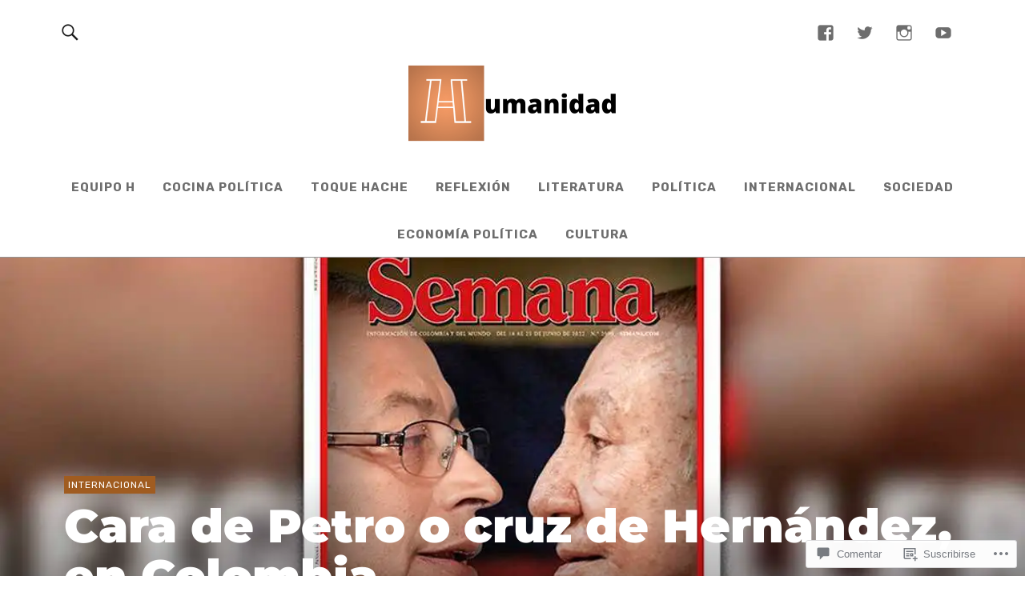

--- FILE ---
content_type: text/html; charset=UTF-8
request_url: https://humanidad.com.ar/2022/06/18/cara-de-petro-o-cruz-de-hernandez-en-colombia/
body_size: 52294
content:
<!DOCTYPE html>
<html lang="es">
<head>
<meta charset="UTF-8">
<meta name="viewport" content="width=device-width, initial-scale=1">
<link rel="profile" href="http://gmpg.org/xfn/11">
<link rel="pingback" href="https://humanidad.com.ar/xmlrpc.php">
<title>Cara de Petro o cruz de Hernández, en Colombia &#8211; Humanidad</title>
<script type="text/javascript">
  WebFontConfig = {"google":{"families":["Montserrat:900:latin,latin-ext","Rubik:r,i,b,bi:latin,latin-ext"]},"api_url":"https:\/\/fonts-api.wp.com\/css"};
  (function() {
    var wf = document.createElement('script');
    wf.src = '/wp-content/plugins/custom-fonts/js/webfont.js';
    wf.type = 'text/javascript';
    wf.async = 'true';
    var s = document.getElementsByTagName('script')[0];
    s.parentNode.insertBefore(wf, s);
	})();
</script><style id="jetpack-custom-fonts-css">.wf-active body{font-family:"Rubik",sans-serif}.wf-active .entry-content, .wf-active .entry-content dl, .wf-active .entry-content ol, .wf-active .entry-content p, .wf-active .entry-content table, .wf-active .entry-content ul, .wf-active .entry-header .intro p, .wf-active .entry-summary, .wf-active .section-about-column-one p, .wf-active .widget, .wf-active p.text-big, .wf-active p.text-small{font-family:"Rubik",sans-serif}.wf-active #colophon .widget, .wf-active .contact-form input[type="submit"], .wf-active .entry-content blockquote p, .wf-active .entry-content p span.uppercase, .wf-active .section-about-column-one p cite, .wf-active .section-about-column-two  .jetpack-social-navigation ul li a, .wf-active .site-content div.wpcf7 input, .wf-active .site-content div.wpcf7 p, .wf-active .site-content div.wpcf7 textarea, .wf-active .widget_blog_subscription #subscribe-blog input#subscribe-field, .wf-active .widget_blog_subscription #subscribe-submit input[type="submit"], .wf-active a.standard-btn, .wf-active input, .wf-active textarea{font-family:"Rubik",sans-serif}.wf-active code, .wf-active kbd, .wf-active pre, .wf-active tt, .wf-active var{font-family:"Rubik",sans-serif}.wf-active input#submit, .wf-active input[type="button"], .wf-active input[type="submit"]{font-family:"Rubik",sans-serif}.wf-active .widget_search input.search-field{font-family:"Rubik",sans-serif}.wf-active .widget_blog_subscription #subscribe-blog p input#subscribe-field{font-family:"Rubik",sans-serif}.wf-active h1.site-title, .wf-active p.site-title, .wf-active .featured-slider .entry-header h2.entry-title, .wf-active .blog-wrap h3.blog-title, .wf-active .entry-header h2.entry-title, .wf-active .front-section-title, .wf-active .social-front-title, .wf-active .title-footer, .wf-active .footer-widgetarea h3.footer-widget-title, .wf-active .widget h2.widget-title{font-family:"Montserrat",sans-serif;font-style:normal;font-weight:900}.wf-active #secondary h2.widget-title, .wf-active #sidebar-page h2.widget-title, .wf-active h1, .wf-active h2, .wf-active h3, .wf-active h4, .wf-active h5, .wf-active h6, .wf-active .entry-content h1, .wf-active .entry-content h2, .wf-active .entry-content h3, .wf-active .entry-content h4, .wf-active .entry-content h5, .wf-active .entry-content h6, .wf-active div.sharedaddy h3.sd-title{font-family:"Montserrat",sans-serif;font-style:normal;font-weight:900}.wf-active h1.site-title, .wf-active p.site-title{font-style:normal;font-weight:900}.wf-active #front-section-four .entry-header h2.entry-title, .wf-active #front-section-three h3.front-section-title, .wf-active .archive-header h1.archive-title, .wf-active .blog #primary .hentry.has-post-thumbnail:nth-child(4n+1) .entry-header h2.entry-title, .wf-active .blog-wrap h3.blog-title, .wf-active .featured-slider .entry-header h2.entry-title, .wf-active .front-section-title, .wf-active .page h1.entry-title, .wf-active .recommended-posts-wrap #jp-relatedposts h3.jp-relatedposts-headline, .wf-active .section-one-column-one .entry-header h2.entry-title, .wf-active .section-three-column-one .entry-header h2.entry-title, .wf-active .single-post .entry-header h1.entry-title, .wf-active .social-front-title{font-style:normal;font-weight:900}.wf-active #secondary h2.widget-title, .wf-active #sidebar-page h2.widget-title{font-style:normal;font-weight:900}.wf-active .entry-header h2.entry-title{font-style:normal;font-weight:900}.wf-active #comments #respond h3#reply-title, .wf-active #comments h2.comments-title, .wf-active .authorbox h3.author-title, .wf-active .footer-widgetarea h3.footer-widget-title, .wf-active .widget_blog_subscription h2.widget-title{font-style:normal;font-weight:900}.wf-active div.sharedaddy h3.sd-title{font-style:normal;font-weight:900}.wf-active .entry-content h1{font-style:normal;font-weight:900}.wf-active .entry-content h2{font-style:normal;font-weight:900}.wf-active .entry-content h3{font-style:normal;font-weight:900}.wf-active .entry-content h4{font-style:normal;font-weight:900}.wf-active .entry-content h5{font-style:normal;font-weight:900}.wf-active .entry-content h6{font-style:normal;font-weight:900}.wf-active #comments h2.comments-title, .wf-active #desktop-navigation ul li a, .wf-active #overlay-nav ul li a, .wf-active .authorbox h3.author-title, .wf-active .page-links, .wf-active h1, .wf-active h2, .wf-active h3, .wf-active h4, .wf-active h5, .wf-active h6{font-weight:900;font-style:normal}.wf-active h1.site-title, .wf-active p.site-title{font-weight:900;font-style:normal}.wf-active .footer-widgetarea h3.footer-widget-title{font-weight:900;font-style:normal}.wf-active .authorbox h3.author-title span{font-style:normal;font-weight:900}.wf-active #comments h2.comments-title, .wf-active #comments #respond h3#reply-title{font-weight:900;font-style:normal}.wf-active .title-footer{font-weight:900;font-style:normal}.wf-active div.sharedaddy h3.sd-title{font-weight:900;font-style:normal}.wf-active .recommended-posts-wrap #jp-relatedposts h3.jp-relatedposts-headline{font-weight:900;font-style:normal}.wf-active .recommended-posts-wrap #jp-relatedposts .jp-relatedposts-items-visual h4.jp-relatedposts-post-title{font-style:normal;font-weight:900}@media screen and (min-width: 37.500em){.wf-active .page h1.entry-title, .wf-active .single-attachment .entry-header h1.entry-title, .wf-active .single-post .entry-header h1.entry-title{font-style:normal;font-weight:900}}@media screen and (min-width: 37.500em){.wf-active .entry-content h1{font-style:normal;font-weight:900}}@media screen and (min-width: 37.500em){.wf-active #front-section-four .entry-header h2.entry-title, .wf-active .archive-header h1.archive-title, .wf-active .blog #primary .hentry.has-post-thumbnail:nth-child(4n+1) .entry-header h2.entry-title, .wf-active .blog-wrap h3.blog-title, .wf-active .featured-slider .entry-header h2.entry-title, .wf-active .front-section-title, .wf-active .recommended-posts-wrap #jp-relatedposts h3.jp-relatedposts-headline, .wf-active .section-one-column-one .entry-header h2.entry-title, .wf-active .section-three-column-one .entry-header h2.entry-title, .wf-active .social-front-title{font-style:normal;font-weight:900}}@media screen and (min-width: 37.500em){.wf-active .entry-content h2{font-style:normal;font-weight:900}}@media screen and (min-width: 37.500em){.wf-active .entry-content h3, .wf-active .entry-header h2.entry-title{font-style:normal;font-weight:900}}@media screen and (min-width: 37.500em){.wf-active .entry-content h4{font-style:normal;font-weight:900}}@media screen and (min-width: 37.500em){.wf-active .entry-content h5, .wf-active .entry-content h6{font-style:normal;font-weight:900}}@media screen and (min-width: 37.500em){.wf-active #front-section-fourcolumn .type-post .entry-header h2.entry-title, .wf-active .section-one-column-two .type-post:nth-of-type(n+2) .entry-header h2.entry-title, .wf-active .section-sixcolumn-postwrap .type-post .entry-header h2.entry-title, .wf-active .section-three-column-two .type-post .entry-header h2.entry-title, .wf-active .section-two-column-two .type-post .entry-header h2.entry-title{font-style:normal;font-weight:900}}@media screen and (min-width: 37.500em){.wf-active .page div.sharedaddy h3.sd-title, .wf-active .page div.sharedaddy h3.sd-title, .wf-active .single-post div.sharedaddy h3.sd-title{font-style:normal;font-weight:900}}@media screen and (min-width: 37.500em){.wf-active .entry-header h2.entry-title{font-style:normal;font-weight:900}}@media screen and (min-width: 37.500em){.wf-active #front-section-twocolumn .entry-header h2.entry-title, .wf-active p.text-big{font-style:normal;font-weight:900}}@media screen and (min-width: 37.500em){.wf-active p.site-description{font-style:normal;font-weight:900}}@media screen and (min-width: 37.500em){.wf-active h1.site-title, .wf-active p.site-title{font-style:normal;font-weight:900}}@media screen and (min-width: 37.500em){.wf-active #front-section-four .entry-header h2.entry-title, .wf-active .blog #primary .hentry.has-post-thumbnail:nth-child(4n+1) .entry-header h2.entry-title, .wf-active .featured-slider .entry-header h2.entry-title, .wf-active .section-one-column-one .entry-header h2.entry-title, .wf-active .section-three-column-one .entry-header h2.entry-title{font-style:normal;font-weight:900}}@media screen and (min-width: 37.500em){.wf-active #front-section-fourcolumn .type-post .entry-header h2.entry-title, .wf-active .recommended-posts-wrap #jp-relatedposts .jp-relatedposts-items-visual h4.jp-relatedposts-post-title{font-style:normal;font-weight:900}}</style>
<meta name='robots' content='max-image-preview:large' />
<meta name="facebook-domain-verification" content="t3o70wvcid2b7wurjltqf6pnlzpphm" />

<!-- Async WordPress.com Remote Login -->
<script id="wpcom_remote_login_js">
var wpcom_remote_login_extra_auth = '';
function wpcom_remote_login_remove_dom_node_id( element_id ) {
	var dom_node = document.getElementById( element_id );
	if ( dom_node ) { dom_node.parentNode.removeChild( dom_node ); }
}
function wpcom_remote_login_remove_dom_node_classes( class_name ) {
	var dom_nodes = document.querySelectorAll( '.' + class_name );
	for ( var i = 0; i < dom_nodes.length; i++ ) {
		dom_nodes[ i ].parentNode.removeChild( dom_nodes[ i ] );
	}
}
function wpcom_remote_login_final_cleanup() {
	wpcom_remote_login_remove_dom_node_classes( "wpcom_remote_login_msg" );
	wpcom_remote_login_remove_dom_node_id( "wpcom_remote_login_key" );
	wpcom_remote_login_remove_dom_node_id( "wpcom_remote_login_validate" );
	wpcom_remote_login_remove_dom_node_id( "wpcom_remote_login_js" );
	wpcom_remote_login_remove_dom_node_id( "wpcom_request_access_iframe" );
	wpcom_remote_login_remove_dom_node_id( "wpcom_request_access_styles" );
}

// Watch for messages back from the remote login
window.addEventListener( "message", function( e ) {
	if ( e.origin === "https://r-login.wordpress.com" ) {
		var data = {};
		try {
			data = JSON.parse( e.data );
		} catch( e ) {
			wpcom_remote_login_final_cleanup();
			return;
		}

		if ( data.msg === 'LOGIN' ) {
			// Clean up the login check iframe
			wpcom_remote_login_remove_dom_node_id( "wpcom_remote_login_key" );

			var id_regex = new RegExp( /^[0-9]+$/ );
			var token_regex = new RegExp( /^.*|.*|.*$/ );
			if (
				token_regex.test( data.token )
				&& id_regex.test( data.wpcomid )
			) {
				// We have everything we need to ask for a login
				var script = document.createElement( "script" );
				script.setAttribute( "id", "wpcom_remote_login_validate" );
				script.src = '/remote-login.php?wpcom_remote_login=validate'
					+ '&wpcomid=' + data.wpcomid
					+ '&token=' + encodeURIComponent( data.token )
					+ '&host=' + window.location.protocol
					+ '//' + window.location.hostname
					+ '&postid=43019'
					+ '&is_singular=1';
				document.body.appendChild( script );
			}

			return;
		}

		// Safari ITP, not logged in, so redirect
		if ( data.msg === 'LOGIN-REDIRECT' ) {
			window.location = 'https://wordpress.com/log-in?redirect_to=' + window.location.href;
			return;
		}

		// Safari ITP, storage access failed, remove the request
		if ( data.msg === 'LOGIN-REMOVE' ) {
			var css_zap = 'html { -webkit-transition: margin-top 1s; transition: margin-top 1s; } /* 9001 */ html { margin-top: 0 !important; } * html body { margin-top: 0 !important; } @media screen and ( max-width: 782px ) { html { margin-top: 0 !important; } * html body { margin-top: 0 !important; } }';
			var style_zap = document.createElement( 'style' );
			style_zap.type = 'text/css';
			style_zap.appendChild( document.createTextNode( css_zap ) );
			document.body.appendChild( style_zap );

			var e = document.getElementById( 'wpcom_request_access_iframe' );
			e.parentNode.removeChild( e );

			document.cookie = 'wordpress_com_login_access=denied; path=/; max-age=31536000';

			return;
		}

		// Safari ITP
		if ( data.msg === 'REQUEST_ACCESS' ) {
			console.log( 'request access: safari' );

			// Check ITP iframe enable/disable knob
			if ( wpcom_remote_login_extra_auth !== 'safari_itp_iframe' ) {
				return;
			}

			// If we are in a "private window" there is no ITP.
			var private_window = false;
			try {
				var opendb = window.openDatabase( null, null, null, null );
			} catch( e ) {
				private_window = true;
			}

			if ( private_window ) {
				console.log( 'private window' );
				return;
			}

			var iframe = document.createElement( 'iframe' );
			iframe.id = 'wpcom_request_access_iframe';
			iframe.setAttribute( 'scrolling', 'no' );
			iframe.setAttribute( 'sandbox', 'allow-storage-access-by-user-activation allow-scripts allow-same-origin allow-top-navigation-by-user-activation' );
			iframe.src = 'https://r-login.wordpress.com/remote-login.php?wpcom_remote_login=request_access&origin=' + encodeURIComponent( data.origin ) + '&wpcomid=' + encodeURIComponent( data.wpcomid );

			var css = 'html { -webkit-transition: margin-top 1s; transition: margin-top 1s; } /* 9001 */ html { margin-top: 46px !important; } * html body { margin-top: 46px !important; } @media screen and ( max-width: 660px ) { html { margin-top: 71px !important; } * html body { margin-top: 71px !important; } #wpcom_request_access_iframe { display: block; height: 71px !important; } } #wpcom_request_access_iframe { border: 0px; height: 46px; position: fixed; top: 0; left: 0; width: 100%; min-width: 100%; z-index: 99999; background: #23282d; } ';

			var style = document.createElement( 'style' );
			style.type = 'text/css';
			style.id = 'wpcom_request_access_styles';
			style.appendChild( document.createTextNode( css ) );
			document.body.appendChild( style );

			document.body.appendChild( iframe );
		}

		if ( data.msg === 'DONE' ) {
			wpcom_remote_login_final_cleanup();
		}
	}
}, false );

// Inject the remote login iframe after the page has had a chance to load
// more critical resources
window.addEventListener( "DOMContentLoaded", function( e ) {
	var iframe = document.createElement( "iframe" );
	iframe.style.display = "none";
	iframe.setAttribute( "scrolling", "no" );
	iframe.setAttribute( "id", "wpcom_remote_login_key" );
	iframe.src = "https://r-login.wordpress.com/remote-login.php"
		+ "?wpcom_remote_login=key"
		+ "&origin=aHR0cHM6Ly9odW1hbmlkYWQuY29tLmFy"
		+ "&wpcomid=138763543"
		+ "&time=" + Math.floor( Date.now() / 1000 );
	document.body.appendChild( iframe );
}, false );
</script>
<link rel='dns-prefetch' href='//s0.wp.com' />
<link rel='dns-prefetch' href='//widgets.wp.com' />
<link rel='dns-prefetch' href='//fonts-api.wp.com' />
<link rel="alternate" type="application/rss+xml" title="Humanidad &raquo; Feed" href="https://humanidad.com.ar/feed/" />
<link rel="alternate" type="application/rss+xml" title="Humanidad &raquo; Feed de los comentarios" href="https://humanidad.com.ar/comments/feed/" />
<link rel="alternate" type="application/rss+xml" title="Humanidad &raquo; Comentario Cara de Petro o cruz de Hernández, en&nbsp;Colombia del feed" href="https://humanidad.com.ar/2022/06/18/cara-de-petro-o-cruz-de-hernandez-en-colombia/feed/" />
	<script type="text/javascript">
		/* <![CDATA[ */
		function addLoadEvent(func) {
			var oldonload = window.onload;
			if (typeof window.onload != 'function') {
				window.onload = func;
			} else {
				window.onload = function () {
					oldonload();
					func();
				}
			}
		}
		/* ]]> */
	</script>
	<link crossorigin='anonymous' rel='stylesheet' id='all-css-0-1' href='/_static/??-eJxtzEkKgDAQRNELGZs4EDfiWUJsxMzYHby+RARB3BQ8KD6cWZgUGSNDKCL7su2RwCJnbdxjCCnVWYtHggO9ZlxFTsQftYaogf+k3x2+4Vv1voRZqrHvpkHJwV5glDTa&cssminify=yes' type='text/css' media='all' />
<style id='wp-emoji-styles-inline-css'>

	img.wp-smiley, img.emoji {
		display: inline !important;
		border: none !important;
		box-shadow: none !important;
		height: 1em !important;
		width: 1em !important;
		margin: 0 0.07em !important;
		vertical-align: -0.1em !important;
		background: none !important;
		padding: 0 !important;
	}
/*# sourceURL=wp-emoji-styles-inline-css */
</style>
<link crossorigin='anonymous' rel='stylesheet' id='all-css-2-1' href='/wp-content/plugins/gutenberg-core/v22.2.0/build/styles/block-library/style.css?m=1764855221i&cssminify=yes' type='text/css' media='all' />
<style id='wp-block-library-inline-css'>
.has-text-align-justify {
	text-align:justify;
}
.has-text-align-justify{text-align:justify;}

/*# sourceURL=wp-block-library-inline-css */
</style><style id='wp-block-paragraph-inline-css'>
.is-small-text{font-size:.875em}.is-regular-text{font-size:1em}.is-large-text{font-size:2.25em}.is-larger-text{font-size:3em}.has-drop-cap:not(:focus):first-letter{float:left;font-size:8.4em;font-style:normal;font-weight:100;line-height:.68;margin:.05em .1em 0 0;text-transform:uppercase}body.rtl .has-drop-cap:not(:focus):first-letter{float:none;margin-left:.1em}p.has-drop-cap.has-background{overflow:hidden}:root :where(p.has-background){padding:1.25em 2.375em}:where(p.has-text-color:not(.has-link-color)) a{color:inherit}p.has-text-align-left[style*="writing-mode:vertical-lr"],p.has-text-align-right[style*="writing-mode:vertical-rl"]{rotate:180deg}
/*# sourceURL=/wp-content/plugins/gutenberg-core/v22.2.0/build/styles/block-library/paragraph/style.css */
</style>
<style id='wp-block-heading-inline-css'>
h1:where(.wp-block-heading).has-background,h2:where(.wp-block-heading).has-background,h3:where(.wp-block-heading).has-background,h4:where(.wp-block-heading).has-background,h5:where(.wp-block-heading).has-background,h6:where(.wp-block-heading).has-background{padding:1.25em 2.375em}h1.has-text-align-left[style*=writing-mode]:where([style*=vertical-lr]),h1.has-text-align-right[style*=writing-mode]:where([style*=vertical-rl]),h2.has-text-align-left[style*=writing-mode]:where([style*=vertical-lr]),h2.has-text-align-right[style*=writing-mode]:where([style*=vertical-rl]),h3.has-text-align-left[style*=writing-mode]:where([style*=vertical-lr]),h3.has-text-align-right[style*=writing-mode]:where([style*=vertical-rl]),h4.has-text-align-left[style*=writing-mode]:where([style*=vertical-lr]),h4.has-text-align-right[style*=writing-mode]:where([style*=vertical-rl]),h5.has-text-align-left[style*=writing-mode]:where([style*=vertical-lr]),h5.has-text-align-right[style*=writing-mode]:where([style*=vertical-rl]),h6.has-text-align-left[style*=writing-mode]:where([style*=vertical-lr]),h6.has-text-align-right[style*=writing-mode]:where([style*=vertical-rl]){rotate:180deg}
/*# sourceURL=/wp-content/plugins/gutenberg-core/v22.2.0/build/styles/block-library/heading/style.css */
</style>
<style id='global-styles-inline-css'>
:root{--wp--preset--aspect-ratio--square: 1;--wp--preset--aspect-ratio--4-3: 4/3;--wp--preset--aspect-ratio--3-4: 3/4;--wp--preset--aspect-ratio--3-2: 3/2;--wp--preset--aspect-ratio--2-3: 2/3;--wp--preset--aspect-ratio--16-9: 16/9;--wp--preset--aspect-ratio--9-16: 9/16;--wp--preset--color--black: #000000;--wp--preset--color--cyan-bluish-gray: #abb8c3;--wp--preset--color--white: #ffffff;--wp--preset--color--pale-pink: #f78da7;--wp--preset--color--vivid-red: #cf2e2e;--wp--preset--color--luminous-vivid-orange: #ff6900;--wp--preset--color--luminous-vivid-amber: #fcb900;--wp--preset--color--light-green-cyan: #7bdcb5;--wp--preset--color--vivid-green-cyan: #00d084;--wp--preset--color--pale-cyan-blue: #8ed1fc;--wp--preset--color--vivid-cyan-blue: #0693e3;--wp--preset--color--vivid-purple: #9b51e0;--wp--preset--color--dark: #1a1a1a;--wp--preset--color--light-grey: #f4f4f4;--wp--preset--color--light-blue: #51a8dd;--wp--preset--color--dark-blue: #0c6ca6;--wp--preset--gradient--vivid-cyan-blue-to-vivid-purple: linear-gradient(135deg,rgb(6,147,227) 0%,rgb(155,81,224) 100%);--wp--preset--gradient--light-green-cyan-to-vivid-green-cyan: linear-gradient(135deg,rgb(122,220,180) 0%,rgb(0,208,130) 100%);--wp--preset--gradient--luminous-vivid-amber-to-luminous-vivid-orange: linear-gradient(135deg,rgb(252,185,0) 0%,rgb(255,105,0) 100%);--wp--preset--gradient--luminous-vivid-orange-to-vivid-red: linear-gradient(135deg,rgb(255,105,0) 0%,rgb(207,46,46) 100%);--wp--preset--gradient--very-light-gray-to-cyan-bluish-gray: linear-gradient(135deg,rgb(238,238,238) 0%,rgb(169,184,195) 100%);--wp--preset--gradient--cool-to-warm-spectrum: linear-gradient(135deg,rgb(74,234,220) 0%,rgb(151,120,209) 20%,rgb(207,42,186) 40%,rgb(238,44,130) 60%,rgb(251,105,98) 80%,rgb(254,248,76) 100%);--wp--preset--gradient--blush-light-purple: linear-gradient(135deg,rgb(255,206,236) 0%,rgb(152,150,240) 100%);--wp--preset--gradient--blush-bordeaux: linear-gradient(135deg,rgb(254,205,165) 0%,rgb(254,45,45) 50%,rgb(107,0,62) 100%);--wp--preset--gradient--luminous-dusk: linear-gradient(135deg,rgb(255,203,112) 0%,rgb(199,81,192) 50%,rgb(65,88,208) 100%);--wp--preset--gradient--pale-ocean: linear-gradient(135deg,rgb(255,245,203) 0%,rgb(182,227,212) 50%,rgb(51,167,181) 100%);--wp--preset--gradient--electric-grass: linear-gradient(135deg,rgb(202,248,128) 0%,rgb(113,206,126) 100%);--wp--preset--gradient--midnight: linear-gradient(135deg,rgb(2,3,129) 0%,rgb(40,116,252) 100%);--wp--preset--font-size--small: 16px;--wp--preset--font-size--medium: 20px;--wp--preset--font-size--large: 22px;--wp--preset--font-size--x-large: 42px;--wp--preset--font-size--regular: 19px;--wp--preset--font-size--larger: 26px;--wp--preset--font-family--albert-sans: 'Albert Sans', sans-serif;--wp--preset--font-family--alegreya: Alegreya, serif;--wp--preset--font-family--arvo: Arvo, serif;--wp--preset--font-family--bodoni-moda: 'Bodoni Moda', serif;--wp--preset--font-family--bricolage-grotesque: 'Bricolage Grotesque', sans-serif;--wp--preset--font-family--cabin: Cabin, sans-serif;--wp--preset--font-family--chivo: Chivo, sans-serif;--wp--preset--font-family--commissioner: Commissioner, sans-serif;--wp--preset--font-family--cormorant: Cormorant, serif;--wp--preset--font-family--courier-prime: 'Courier Prime', monospace;--wp--preset--font-family--crimson-pro: 'Crimson Pro', serif;--wp--preset--font-family--dm-mono: 'DM Mono', monospace;--wp--preset--font-family--dm-sans: 'DM Sans', sans-serif;--wp--preset--font-family--dm-serif-display: 'DM Serif Display', serif;--wp--preset--font-family--domine: Domine, serif;--wp--preset--font-family--eb-garamond: 'EB Garamond', serif;--wp--preset--font-family--epilogue: Epilogue, sans-serif;--wp--preset--font-family--fahkwang: Fahkwang, sans-serif;--wp--preset--font-family--figtree: Figtree, sans-serif;--wp--preset--font-family--fira-sans: 'Fira Sans', sans-serif;--wp--preset--font-family--fjalla-one: 'Fjalla One', sans-serif;--wp--preset--font-family--fraunces: Fraunces, serif;--wp--preset--font-family--gabarito: Gabarito, system-ui;--wp--preset--font-family--ibm-plex-mono: 'IBM Plex Mono', monospace;--wp--preset--font-family--ibm-plex-sans: 'IBM Plex Sans', sans-serif;--wp--preset--font-family--ibarra-real-nova: 'Ibarra Real Nova', serif;--wp--preset--font-family--instrument-serif: 'Instrument Serif', serif;--wp--preset--font-family--inter: Inter, sans-serif;--wp--preset--font-family--josefin-sans: 'Josefin Sans', sans-serif;--wp--preset--font-family--jost: Jost, sans-serif;--wp--preset--font-family--libre-baskerville: 'Libre Baskerville', serif;--wp--preset--font-family--libre-franklin: 'Libre Franklin', sans-serif;--wp--preset--font-family--literata: Literata, serif;--wp--preset--font-family--lora: Lora, serif;--wp--preset--font-family--merriweather: Merriweather, serif;--wp--preset--font-family--montserrat: Montserrat, sans-serif;--wp--preset--font-family--newsreader: Newsreader, serif;--wp--preset--font-family--noto-sans-mono: 'Noto Sans Mono', sans-serif;--wp--preset--font-family--nunito: Nunito, sans-serif;--wp--preset--font-family--open-sans: 'Open Sans', sans-serif;--wp--preset--font-family--overpass: Overpass, sans-serif;--wp--preset--font-family--pt-serif: 'PT Serif', serif;--wp--preset--font-family--petrona: Petrona, serif;--wp--preset--font-family--piazzolla: Piazzolla, serif;--wp--preset--font-family--playfair-display: 'Playfair Display', serif;--wp--preset--font-family--plus-jakarta-sans: 'Plus Jakarta Sans', sans-serif;--wp--preset--font-family--poppins: Poppins, sans-serif;--wp--preset--font-family--raleway: Raleway, sans-serif;--wp--preset--font-family--roboto: Roboto, sans-serif;--wp--preset--font-family--roboto-slab: 'Roboto Slab', serif;--wp--preset--font-family--rubik: Rubik, sans-serif;--wp--preset--font-family--rufina: Rufina, serif;--wp--preset--font-family--sora: Sora, sans-serif;--wp--preset--font-family--source-sans-3: 'Source Sans 3', sans-serif;--wp--preset--font-family--source-serif-4: 'Source Serif 4', serif;--wp--preset--font-family--space-mono: 'Space Mono', monospace;--wp--preset--font-family--syne: Syne, sans-serif;--wp--preset--font-family--texturina: Texturina, serif;--wp--preset--font-family--urbanist: Urbanist, sans-serif;--wp--preset--font-family--work-sans: 'Work Sans', sans-serif;--wp--preset--spacing--20: 0.44rem;--wp--preset--spacing--30: 0.67rem;--wp--preset--spacing--40: 1rem;--wp--preset--spacing--50: 1.5rem;--wp--preset--spacing--60: 2.25rem;--wp--preset--spacing--70: 3.38rem;--wp--preset--spacing--80: 5.06rem;--wp--preset--shadow--natural: 6px 6px 9px rgba(0, 0, 0, 0.2);--wp--preset--shadow--deep: 12px 12px 50px rgba(0, 0, 0, 0.4);--wp--preset--shadow--sharp: 6px 6px 0px rgba(0, 0, 0, 0.2);--wp--preset--shadow--outlined: 6px 6px 0px -3px rgb(255, 255, 255), 6px 6px rgb(0, 0, 0);--wp--preset--shadow--crisp: 6px 6px 0px rgb(0, 0, 0);}:where(.is-layout-flex){gap: 0.5em;}:where(.is-layout-grid){gap: 0.5em;}body .is-layout-flex{display: flex;}.is-layout-flex{flex-wrap: wrap;align-items: center;}.is-layout-flex > :is(*, div){margin: 0;}body .is-layout-grid{display: grid;}.is-layout-grid > :is(*, div){margin: 0;}:where(.wp-block-columns.is-layout-flex){gap: 2em;}:where(.wp-block-columns.is-layout-grid){gap: 2em;}:where(.wp-block-post-template.is-layout-flex){gap: 1.25em;}:where(.wp-block-post-template.is-layout-grid){gap: 1.25em;}.has-black-color{color: var(--wp--preset--color--black) !important;}.has-cyan-bluish-gray-color{color: var(--wp--preset--color--cyan-bluish-gray) !important;}.has-white-color{color: var(--wp--preset--color--white) !important;}.has-pale-pink-color{color: var(--wp--preset--color--pale-pink) !important;}.has-vivid-red-color{color: var(--wp--preset--color--vivid-red) !important;}.has-luminous-vivid-orange-color{color: var(--wp--preset--color--luminous-vivid-orange) !important;}.has-luminous-vivid-amber-color{color: var(--wp--preset--color--luminous-vivid-amber) !important;}.has-light-green-cyan-color{color: var(--wp--preset--color--light-green-cyan) !important;}.has-vivid-green-cyan-color{color: var(--wp--preset--color--vivid-green-cyan) !important;}.has-pale-cyan-blue-color{color: var(--wp--preset--color--pale-cyan-blue) !important;}.has-vivid-cyan-blue-color{color: var(--wp--preset--color--vivid-cyan-blue) !important;}.has-vivid-purple-color{color: var(--wp--preset--color--vivid-purple) !important;}.has-black-background-color{background-color: var(--wp--preset--color--black) !important;}.has-cyan-bluish-gray-background-color{background-color: var(--wp--preset--color--cyan-bluish-gray) !important;}.has-white-background-color{background-color: var(--wp--preset--color--white) !important;}.has-pale-pink-background-color{background-color: var(--wp--preset--color--pale-pink) !important;}.has-vivid-red-background-color{background-color: var(--wp--preset--color--vivid-red) !important;}.has-luminous-vivid-orange-background-color{background-color: var(--wp--preset--color--luminous-vivid-orange) !important;}.has-luminous-vivid-amber-background-color{background-color: var(--wp--preset--color--luminous-vivid-amber) !important;}.has-light-green-cyan-background-color{background-color: var(--wp--preset--color--light-green-cyan) !important;}.has-vivid-green-cyan-background-color{background-color: var(--wp--preset--color--vivid-green-cyan) !important;}.has-pale-cyan-blue-background-color{background-color: var(--wp--preset--color--pale-cyan-blue) !important;}.has-vivid-cyan-blue-background-color{background-color: var(--wp--preset--color--vivid-cyan-blue) !important;}.has-vivid-purple-background-color{background-color: var(--wp--preset--color--vivid-purple) !important;}.has-black-border-color{border-color: var(--wp--preset--color--black) !important;}.has-cyan-bluish-gray-border-color{border-color: var(--wp--preset--color--cyan-bluish-gray) !important;}.has-white-border-color{border-color: var(--wp--preset--color--white) !important;}.has-pale-pink-border-color{border-color: var(--wp--preset--color--pale-pink) !important;}.has-vivid-red-border-color{border-color: var(--wp--preset--color--vivid-red) !important;}.has-luminous-vivid-orange-border-color{border-color: var(--wp--preset--color--luminous-vivid-orange) !important;}.has-luminous-vivid-amber-border-color{border-color: var(--wp--preset--color--luminous-vivid-amber) !important;}.has-light-green-cyan-border-color{border-color: var(--wp--preset--color--light-green-cyan) !important;}.has-vivid-green-cyan-border-color{border-color: var(--wp--preset--color--vivid-green-cyan) !important;}.has-pale-cyan-blue-border-color{border-color: var(--wp--preset--color--pale-cyan-blue) !important;}.has-vivid-cyan-blue-border-color{border-color: var(--wp--preset--color--vivid-cyan-blue) !important;}.has-vivid-purple-border-color{border-color: var(--wp--preset--color--vivid-purple) !important;}.has-vivid-cyan-blue-to-vivid-purple-gradient-background{background: var(--wp--preset--gradient--vivid-cyan-blue-to-vivid-purple) !important;}.has-light-green-cyan-to-vivid-green-cyan-gradient-background{background: var(--wp--preset--gradient--light-green-cyan-to-vivid-green-cyan) !important;}.has-luminous-vivid-amber-to-luminous-vivid-orange-gradient-background{background: var(--wp--preset--gradient--luminous-vivid-amber-to-luminous-vivid-orange) !important;}.has-luminous-vivid-orange-to-vivid-red-gradient-background{background: var(--wp--preset--gradient--luminous-vivid-orange-to-vivid-red) !important;}.has-very-light-gray-to-cyan-bluish-gray-gradient-background{background: var(--wp--preset--gradient--very-light-gray-to-cyan-bluish-gray) !important;}.has-cool-to-warm-spectrum-gradient-background{background: var(--wp--preset--gradient--cool-to-warm-spectrum) !important;}.has-blush-light-purple-gradient-background{background: var(--wp--preset--gradient--blush-light-purple) !important;}.has-blush-bordeaux-gradient-background{background: var(--wp--preset--gradient--blush-bordeaux) !important;}.has-luminous-dusk-gradient-background{background: var(--wp--preset--gradient--luminous-dusk) !important;}.has-pale-ocean-gradient-background{background: var(--wp--preset--gradient--pale-ocean) !important;}.has-electric-grass-gradient-background{background: var(--wp--preset--gradient--electric-grass) !important;}.has-midnight-gradient-background{background: var(--wp--preset--gradient--midnight) !important;}.has-small-font-size{font-size: var(--wp--preset--font-size--small) !important;}.has-medium-font-size{font-size: var(--wp--preset--font-size--medium) !important;}.has-large-font-size{font-size: var(--wp--preset--font-size--large) !important;}.has-x-large-font-size{font-size: var(--wp--preset--font-size--x-large) !important;}.has-albert-sans-font-family{font-family: var(--wp--preset--font-family--albert-sans) !important;}.has-alegreya-font-family{font-family: var(--wp--preset--font-family--alegreya) !important;}.has-arvo-font-family{font-family: var(--wp--preset--font-family--arvo) !important;}.has-bodoni-moda-font-family{font-family: var(--wp--preset--font-family--bodoni-moda) !important;}.has-bricolage-grotesque-font-family{font-family: var(--wp--preset--font-family--bricolage-grotesque) !important;}.has-cabin-font-family{font-family: var(--wp--preset--font-family--cabin) !important;}.has-chivo-font-family{font-family: var(--wp--preset--font-family--chivo) !important;}.has-commissioner-font-family{font-family: var(--wp--preset--font-family--commissioner) !important;}.has-cormorant-font-family{font-family: var(--wp--preset--font-family--cormorant) !important;}.has-courier-prime-font-family{font-family: var(--wp--preset--font-family--courier-prime) !important;}.has-crimson-pro-font-family{font-family: var(--wp--preset--font-family--crimson-pro) !important;}.has-dm-mono-font-family{font-family: var(--wp--preset--font-family--dm-mono) !important;}.has-dm-sans-font-family{font-family: var(--wp--preset--font-family--dm-sans) !important;}.has-dm-serif-display-font-family{font-family: var(--wp--preset--font-family--dm-serif-display) !important;}.has-domine-font-family{font-family: var(--wp--preset--font-family--domine) !important;}.has-eb-garamond-font-family{font-family: var(--wp--preset--font-family--eb-garamond) !important;}.has-epilogue-font-family{font-family: var(--wp--preset--font-family--epilogue) !important;}.has-fahkwang-font-family{font-family: var(--wp--preset--font-family--fahkwang) !important;}.has-figtree-font-family{font-family: var(--wp--preset--font-family--figtree) !important;}.has-fira-sans-font-family{font-family: var(--wp--preset--font-family--fira-sans) !important;}.has-fjalla-one-font-family{font-family: var(--wp--preset--font-family--fjalla-one) !important;}.has-fraunces-font-family{font-family: var(--wp--preset--font-family--fraunces) !important;}.has-gabarito-font-family{font-family: var(--wp--preset--font-family--gabarito) !important;}.has-ibm-plex-mono-font-family{font-family: var(--wp--preset--font-family--ibm-plex-mono) !important;}.has-ibm-plex-sans-font-family{font-family: var(--wp--preset--font-family--ibm-plex-sans) !important;}.has-ibarra-real-nova-font-family{font-family: var(--wp--preset--font-family--ibarra-real-nova) !important;}.has-instrument-serif-font-family{font-family: var(--wp--preset--font-family--instrument-serif) !important;}.has-inter-font-family{font-family: var(--wp--preset--font-family--inter) !important;}.has-josefin-sans-font-family{font-family: var(--wp--preset--font-family--josefin-sans) !important;}.has-jost-font-family{font-family: var(--wp--preset--font-family--jost) !important;}.has-libre-baskerville-font-family{font-family: var(--wp--preset--font-family--libre-baskerville) !important;}.has-libre-franklin-font-family{font-family: var(--wp--preset--font-family--libre-franklin) !important;}.has-literata-font-family{font-family: var(--wp--preset--font-family--literata) !important;}.has-lora-font-family{font-family: var(--wp--preset--font-family--lora) !important;}.has-merriweather-font-family{font-family: var(--wp--preset--font-family--merriweather) !important;}.has-montserrat-font-family{font-family: var(--wp--preset--font-family--montserrat) !important;}.has-newsreader-font-family{font-family: var(--wp--preset--font-family--newsreader) !important;}.has-noto-sans-mono-font-family{font-family: var(--wp--preset--font-family--noto-sans-mono) !important;}.has-nunito-font-family{font-family: var(--wp--preset--font-family--nunito) !important;}.has-open-sans-font-family{font-family: var(--wp--preset--font-family--open-sans) !important;}.has-overpass-font-family{font-family: var(--wp--preset--font-family--overpass) !important;}.has-pt-serif-font-family{font-family: var(--wp--preset--font-family--pt-serif) !important;}.has-petrona-font-family{font-family: var(--wp--preset--font-family--petrona) !important;}.has-piazzolla-font-family{font-family: var(--wp--preset--font-family--piazzolla) !important;}.has-playfair-display-font-family{font-family: var(--wp--preset--font-family--playfair-display) !important;}.has-plus-jakarta-sans-font-family{font-family: var(--wp--preset--font-family--plus-jakarta-sans) !important;}.has-poppins-font-family{font-family: var(--wp--preset--font-family--poppins) !important;}.has-raleway-font-family{font-family: var(--wp--preset--font-family--raleway) !important;}.has-roboto-font-family{font-family: var(--wp--preset--font-family--roboto) !important;}.has-roboto-slab-font-family{font-family: var(--wp--preset--font-family--roboto-slab) !important;}.has-rubik-font-family{font-family: var(--wp--preset--font-family--rubik) !important;}.has-rufina-font-family{font-family: var(--wp--preset--font-family--rufina) !important;}.has-sora-font-family{font-family: var(--wp--preset--font-family--sora) !important;}.has-source-sans-3-font-family{font-family: var(--wp--preset--font-family--source-sans-3) !important;}.has-source-serif-4-font-family{font-family: var(--wp--preset--font-family--source-serif-4) !important;}.has-space-mono-font-family{font-family: var(--wp--preset--font-family--space-mono) !important;}.has-syne-font-family{font-family: var(--wp--preset--font-family--syne) !important;}.has-texturina-font-family{font-family: var(--wp--preset--font-family--texturina) !important;}.has-urbanist-font-family{font-family: var(--wp--preset--font-family--urbanist) !important;}.has-work-sans-font-family{font-family: var(--wp--preset--font-family--work-sans) !important;}
/*# sourceURL=global-styles-inline-css */
</style>
<style id='core-block-supports-inline-css'>
.wp-elements-c4c979bbffc44cecd33b088ef4c5c3bd a:where(:not(.wp-element-button)){color:var(--wp--preset--color--dark);}
/*# sourceURL=core-block-supports-inline-css */
</style>

<style id='classic-theme-styles-inline-css'>
/*! This file is auto-generated */
.wp-block-button__link{color:#fff;background-color:#32373c;border-radius:9999px;box-shadow:none;text-decoration:none;padding:calc(.667em + 2px) calc(1.333em + 2px);font-size:1.125em}.wp-block-file__button{background:#32373c;color:#fff;text-decoration:none}
/*# sourceURL=/wp-includes/css/classic-themes.min.css */
</style>
<link crossorigin='anonymous' rel='stylesheet' id='all-css-4-1' href='/_static/??-eJx9jlmOAjEMRC+E2zTDsHwgjoKStAWBOIlip9HcftJCLAKJH0uuqlc2XjO4FJWiYg716KOgSzYkdxFcdP2m60E850BQaOyWOHjRRwJE/wJ1TmSGL0Vc4dlVqOmcjU4JpsEbCsQt9g275saAtbmQCLTJvjLoqYHyjTuTZuMu0KRbxc1ATinezcNIcUgFTdXERtW7DwylOLTVhwFHKradbuL0s7zv0zN73vXr1eZnvvzdLs7/kHh+KQ==&cssminify=yes' type='text/css' media='all' />
<link rel='stylesheet' id='verbum-gutenberg-css-css' href='https://widgets.wp.com/verbum-block-editor/block-editor.css?ver=1738686361' media='all' />
<link rel='stylesheet' id='nikau-fonts-css' href='https://fonts-api.wp.com/css?family=Noticia+Text%3A400%2C400italic%2C700%2C700italic%7CKanit%3A400%2C500%2C600%2C700&#038;subset=latin%2Clatin-ext' media='all' />
<link crossorigin='anonymous' rel='stylesheet' id='all-css-8-1' href='/_static/??-eJyNjkkOwjAMRS9EsMog2CCOgiJjtW5jJ4oTKm7PVCEQXbCxvof//WBMDqMW0gKlIyGDlEm4CigPvoKVa6Almi3g41SqS6G2rAY9leRxmHqQGBVOrAgtKWW+O2xe/oTO/u8NLDAOr/oPyH00JozyRTQtTxfSc8zga4niS2F82zB4M0b3pHAdhUQZLCNYRPbBCWn91A+Uoxya3Xa92m92zaa/AZ8ofSw=&cssminify=yes' type='text/css' media='all' />
<style id='jetpack_facebook_likebox-inline-css'>
.widget_facebook_likebox {
	overflow: hidden;
}

/*# sourceURL=/wp-content/mu-plugins/jetpack-plugin/moon/modules/widgets/facebook-likebox/style.css */
</style>
<link crossorigin='anonymous' rel='stylesheet' id='all-css-10-1' href='/_static/??-eJzTLy/QTc7PK0nNK9HPLdUtyClNz8wr1i9KTcrJTwcy0/WTi5G5ekCujj52Temp+bo5+cmJJZn5eSgc3bScxMwikFb7XFtDE1NLExMLc0OTLACohS2q&cssminify=yes' type='text/css' media='all' />
<link crossorigin='anonymous' rel='stylesheet' id='print-css-11-1' href='/wp-content/mu-plugins/global-print/global-print.css?m=1465851035i&cssminify=yes' type='text/css' media='print' />
<style id='jetpack-global-styles-frontend-style-inline-css'>
:root { --font-headings: unset; --font-base: unset; --font-headings-default: -apple-system,BlinkMacSystemFont,"Segoe UI",Roboto,Oxygen-Sans,Ubuntu,Cantarell,"Helvetica Neue",sans-serif; --font-base-default: -apple-system,BlinkMacSystemFont,"Segoe UI",Roboto,Oxygen-Sans,Ubuntu,Cantarell,"Helvetica Neue",sans-serif;}
/*# sourceURL=jetpack-global-styles-frontend-style-inline-css */
</style>
<link crossorigin='anonymous' rel='stylesheet' id='all-css-14-1' href='/_static/??-eJyNjcEKwjAQRH/IuFRT6kX8FNkmS5K6yQY3Qfx7bfEiXrwM82B4A49qnJRGpUHupnIPqSgs1Cq624chi6zhO5OCRryTR++fW00l7J3qDv43XVNxoOISsmEJol/wY2uR8vs3WggsM/I6uOTzMI3Hw8lOg11eUT1JKA==&cssminify=yes' type='text/css' media='all' />
<script type="text/javascript" id="jetpack_related-posts-js-extra">
/* <![CDATA[ */
var related_posts_js_options = {"post_heading":"h4"};
//# sourceURL=jetpack_related-posts-js-extra
/* ]]> */
</script>
<script type="text/javascript" id="wpcom-actionbar-placeholder-js-extra">
/* <![CDATA[ */
var actionbardata = {"siteID":"138763543","postID":"43019","siteURL":"https://humanidad.com.ar","xhrURL":"https://humanidad.com.ar/wp-admin/admin-ajax.php","nonce":"e12cb40046","isLoggedIn":"","statusMessage":"","subsEmailDefault":"instantly","proxyScriptUrl":"https://s0.wp.com/wp-content/js/wpcom-proxy-request.js?m=1513050504i&amp;ver=20211021","shortlink":"https://wp.me/p9oeJF-bbR","i18n":{"followedText":"Las nuevas entradas de este sitio aparecer\u00e1n ahora en tu \u003Ca href=\"https://wordpress.com/reader\"\u003ELector\u003C/a\u003E","foldBar":"Contraer esta barra","unfoldBar":"Expandir esta barra","shortLinkCopied":"El enlace corto se ha copiado al portapapeles."}};
//# sourceURL=wpcom-actionbar-placeholder-js-extra
/* ]]> */
</script>
<script type="text/javascript" id="jetpack-mu-wpcom-settings-js-before">
/* <![CDATA[ */
var JETPACK_MU_WPCOM_SETTINGS = {"assetsUrl":"https://s0.wp.com/wp-content/mu-plugins/jetpack-mu-wpcom-plugin/moon/jetpack_vendor/automattic/jetpack-mu-wpcom/src/build/"};
//# sourceURL=jetpack-mu-wpcom-settings-js-before
/* ]]> */
</script>
<script crossorigin='anonymous' type='text/javascript'  src='/_static/??-eJyNjl0KwkAMhC/kNlWoPolHkboNbfbf3ay1t3eLFSoo9CUhzMw3gTEI6R2jY7BZBJN7cgkUcmilXm6w3ju4kpNwy2Q6iGhaxk4Enzh9X5UlV6m0gxVYFY9hEaJ/Th+twEzuMM2iumeM07LWgL8mYamPpfRXGw9oSyREtJQtONJtngHJkNTvuTWyfPQgHIOPLAeUGuPmQi5Vk9DEJXGx5/2paer6eDg06gVPr4xx'></script>
<script type="text/javascript" id="rlt-proxy-js-after">
/* <![CDATA[ */
	rltInitialize( {"token":null,"iframeOrigins":["https:\/\/widgets.wp.com"]} );
//# sourceURL=rlt-proxy-js-after
/* ]]> */
</script>
<link rel="EditURI" type="application/rsd+xml" title="RSD" href="https://humanidadcomar.wordpress.com/xmlrpc.php?rsd" />
<meta name="generator" content="WordPress.com" />
<link rel="canonical" href="https://humanidad.com.ar/2022/06/18/cara-de-petro-o-cruz-de-hernandez-en-colombia/" />
<link rel='shortlink' href='https://wp.me/p9oeJF-bbR' />
<link rel="alternate" type="application/json+oembed" href="https://public-api.wordpress.com/oembed/?format=json&amp;url=https%3A%2F%2Fhumanidad.com.ar%2F2022%2F06%2F18%2Fcara-de-petro-o-cruz-de-hernandez-en-colombia%2F&amp;for=wpcom-auto-discovery" /><link rel="alternate" type="application/xml+oembed" href="https://public-api.wordpress.com/oembed/?format=xml&amp;url=https%3A%2F%2Fhumanidad.com.ar%2F2022%2F06%2F18%2Fcara-de-petro-o-cruz-de-hernandez-en-colombia%2F&amp;for=wpcom-auto-discovery" />
<!-- Jetpack Open Graph Tags -->
<meta property="og:type" content="article" />
<meta property="og:title" content="Cara de Petro o cruz de Hernández, en Colombia" />
<meta property="og:url" content="https://humanidad.com.ar/2022/06/18/cara-de-petro-o-cruz-de-hernandez-en-colombia/" />
<meta property="og:description" content="Jorge Elías subrayó hoy que los colombianos cortan clavos para la segunda vuelta presidencial que se celebrará mañana. Según él, cunde más la «petrofobia» que el entusiasmo por el señor TikTok.…" />
<meta property="article:published_time" content="2022-06-18T19:04:26+00:00" />
<meta property="article:modified_time" content="2022-06-19T04:21:33+00:00" />
<meta property="og:site_name" content="Humanidad" />
<meta property="og:image" content="https://humanidad.com.ar/wp-content/uploads/2022/06/carapetrocruzhernandez.jpg" />
<meta property="og:image:width" content="950" />
<meta property="og:image:height" content="534" />
<meta property="og:image:alt" content="" />
<meta property="og:locale" content="es_ES" />
<meta property="article:publisher" content="https://www.facebook.com/WordPresscom" />
<meta name="twitter:creator" content="@SomosHumanidad" />
<meta name="twitter:site" content="@SomosHumanidad" />
<meta name="twitter:text:title" content="Cara de Petro o cruz de Hernández, en&nbsp;Colombia" />
<meta name="twitter:image" content="https://humanidad.com.ar/wp-content/uploads/2022/06/carapetrocruzhernandez.jpg?w=640" />
<meta name="twitter:card" content="summary_large_image" />

<!-- End Jetpack Open Graph Tags -->
<link rel="search" type="application/opensearchdescription+xml" href="https://humanidad.com.ar/osd.xml" title="Humanidad" />
<link rel="search" type="application/opensearchdescription+xml" href="https://s1.wp.com/opensearch.xml" title="WordPress.com" />
<meta name="theme-color" content="#ffffff" />
	<style type="text/css">
					#front-section-threecolumn .entry-summary {display: block;}
							#front-section-fourcolumn .entry-summary {display: block;}
			</style>
	<meta name="description" content="Jorge Elías subrayó hoy que los colombianos cortan clavos para la segunda vuelta presidencial que se celebrará mañana. Según él, cunde más la &quot;petrofobia&quot; que el entusiasmo por el señor TikTok." />
	<style type="text/css" id="nikau-header-css">
		h1.site-title,
	p.site-title,
	p.site-description {
		position: absolute;
		clip: rect(1px, 1px, 1px, 1px);
	}
		</style>
<style type="text/css" id="custom-background-css">
body.custom-background { background-color: #ffffff; }
</style>
	<style type="text/css" id="custom-colors-css">
pre { color: #939393;}
body,
		input,
		textarea,
		input[type="button"],
		input[type="submit"],
		input#submit,
		img.img-border-thin,
		#site-branding,
		.close-btn-wrap,
		.format-video .entry-thumbnail a:before,
		.sticky-header { background-color: #ffffff;}
pre,
		#front-section-three,
		.widget-area .widget_blog_subscription,
		.inner-offcanvas-wrap { background-color: #F2F2F2;}
.mobile-search { background-color: #E0E0E0;}
#colophon,
		input[type="submit"]:hover,
		input#submit:hover,
		#primary #infinite-handle span:hover,
		#front-section-three a.all-posts-link:hover,
		.desktop-search input[type="submit"]:hover,
		.widget_search input[type="submit"]:hover,
		.post-password-form input[type="submit"]:hover
		.footer-feature-btn:hover,
		#offcanvas-widgets-open:hover,
		.offcanvas-widgets-show #offcanvas-widgets-open,
		#secondary .widget_blog_subscription input[type="submit"],
		#colophon a,
		.blog #primary .hentry.has-post-thumbnail:nth-child(4n+1) .entry-cats a,
		.section-one-column-one .entry-cats a,
		.section-three-column-one .entry-cats a,
		#front-section-four .entry-cats a,
		#front-section-four .entry-header h2.entry-title a,
		#front-section-four .entry-meta,
		#front-section-four .entry-meta a,
		.single-post .entry-cats a,
		#primary #infinite-handle span:hover button,
		.featured-slider .entry-cats a,
		.section-one-column-one .entry-cats a,
		.section-three-column-one .entry-cats a,
		#front-section-four .entry-cats a,
		.single-post .entry-cats a,
		.single-post .sd-social-icon .sd-content ul li a.sd-button:hover,
		.page .sd-social-icon .sd-content ul li a.sd-button:hover,
		a.standard-btn,
		.post .entry-content a.standard-btn,
		.page .entry-content a.standard-btn,
		.post .entry-content a.standard-btn:hover,
		.page .entry-content a.standard-btn:hover,
		.desktop-search input[type="submit"],
		#desktop-navigation ul ul.sub-menu,
		#desktop-navigation ul ul.children,
		#desktop-navigation .sub-menu li a,
		#desktop-navigation .children li a,
		#colophon #site-info,
		#colophon #site-info a,
		#colophon .jetpack-social-navigation a,
		#colophon .widget,
		#colophon .widget a,
		#colophon .widget a:hover,
		#colophon #site-info a:hover,
		#colophon .widget h3,
		#colophon .jetpack-social-navigation a:hover,
		#secondary .widget_blog_subscription p,
		#sidebar-offcanvas .widget_blog_subscription p,
		#desktop-navigation ul ul li.menu-item-has-children a:hover,
		#desktop-navigation ul ul li.menu-item-has-children a:focus,
		#secondary .widget_blog_subscription input[type="submit"],
		#secondary .widget_blog_subscription input[type="submit"]:hover,
		#secondary .widget_blog_subscription input[type="submit"]:focus,
		.footer-widgetarea .widget_blog_subscription input[type="submit"],
		.footer-widgetarea .widget_blog_subscription input[type="submit"]:hover,
		.footer-widgetarea .widget_blog_subscription input[type="submit"]:focus,
		#sidebar-offcanvas .widget_blog_subscription input[type="submit"],
		#sidebar-offcanvas .widget_blog_subscription input[type="submit"]:hover,
		#sidebar-offcanvas .widget_blog_subscription input[type="submit"]:focus,
		.footer-widgetarea .widget_search input[type="submit"],
		.footer-widgetarea .widget_search input[type="submit"]:hover,
		.footer-widgetarea .widget_search input[type="submit"]:focus { color: #ffffff;}
.desktop-search input[type="submit"] { color: #FFFFFF;}
.desktop-search input.search-field,
		.desktop-search input[type="submit"] { border-color: #FFFFFF;}
body,
		.format-video .entry-thumbnail a:before,
		#desktop-navigation ul ul.sub-menu:before,
		#desktop-navigation ul ul.children:before { color: #6D6D6D;}
.single-post .entry-header .intro p,
		.entry-meta,
		.entry-cats,
		.entry-summary,
		.front-section-title,
		.social-front-title,
		.widget_blog_subscription #subscribe-blog p,
		.section-about-column-one p,
		a,
		.entry-header h2.entry-title,
		.entry-header h2.entry-title a,
		#secondary h2.widget-title,
		#sidebar-page h2.widget-title,
		.entry-meta a,
		.entry-cats a,
		a.more-link:hover::before,
		input,
		textarea,
		.blog .entry-cats a:nth-child(n+2):before,
		.search-results .entry-cats a:nth-child(n+2):before,
		.archive .entry-cats a:nth-child(n+2):before,
		.pagination,
		.pagination a,
		.widget h2.widget-title,
		#primary #infinite-handle span { color: #6D6D6D;}
::-webkit-input-placeholder { color: #939393;}
:-moz-placeholder { color: #939393;}
::-moz-placeholder { color: #939393;}
:-ms-input-placeholder { color: #939393;}
#comments .comment-reply a,
		#respond a#cancel-comment-reply-link,
		#comments #respond p.comment-notes a,
		#comments #respond p.logged-in-as a,
		#nav-comments a,
		#comments .comment-meta,
		#comments .comment-meta a,
		.single-post .entry-tags a,
		p.wp-caption-text,
		.contact-form label span,
		.gallery .gallery-item .gallery-caption,
		.pagination .nav-links .current { color: #939393;}
#colophon,
		#desktop-navigation ul ul.sub-menu,
		#desktop-navigation ul ul.children { background-color: #6D6D6D;}
a.standard-btn { background-color: #6D6D6D;}
.widget_search input[type="submit"],
		.post-password-form input[type="submit"],
		.front-section-title,
		.social-front-title,
		.front-section .type-post,
		#front-section-three h3.front-section-title:before,
		.section-about-column-one .front-section-title,
		.section-about-column-two .jetpack-social-navigation ul,
		.section-about-column-two .jetpack-social-navigation ul li,
		.blog-wrap h3.blog-title,
		.archive-header h1.archive-title,
		#primary .hentry,
		.single-post .hentry .entry-meta,
		.single-attachment .entry-meta,
		.single-post .authorbox,
		#comments h2.comments-title,
		.page-template-default #primary .hentry,
		.page-fullwidth #primary .hentry,
		.page-template-no-sidebar #primary .hentry,
		.error404 #primary .page,
		.page h1.entry-title,
		.widget-area .widget,
		.recommended-posts-wrap #jp-relatedposts h3.jp-relatedposts-headline,
		.recommended-posts-wrap #jp-relatedposts .jp-relatedposts-items-visual .jp-relatedposts-post,
		.widget-area .widget_blog_subscription,
		#overlay-nav,
		#overlay-nav ul li,
		#overlay-nav ul ul.sub-menu,
		#overlay-nav ul ul.children { border-color: #6D6D6D;}
#desktop-navigation ul li.menu-item-has-children a:after,
		#desktop-navigation ul li.page_item_has_children a:after { border-top-color: #6D6D6D;}
abbr,
		acronym,
		.single-post .entry-content blockquote,
		.page .entry-content blockquote,
		textarea:focus,
		textarea:active,
		input:focus,
		input:active,
		input[type="button"],
		input[type="submit"],
		input#submit,
		#offcanvas-widgets-open,
		#front-section-three a.all-posts-link,
		.pagination,
		.single-post .post-navigation a,
		.single-attachment .post-navigation a,
		#primary #infinite-handle span { border-color: #6D6D6D;}
table,
		table td,
		table th,
		#site-branding,
		#overlay-nav ul li,
		.inner-offcanvas-wrap .jetpack-social-navigation,
		.close-btn-wrap,
		.mobile-search,
		.slider-on.slider-boxed #masthead,
		.headerimg-on.header-boxed #masthead,
		#masthead,
		.desktop-search,
		input,
		textarea { border-color: #939393;}
.entry-content a:hover,
		.comment-text a:hover,
		.author-bio a:hover { color: #A05C20;}
.entry-content a,
		.comment-text a,
		#desktop-navigation ul li a:hover,
		.front-section a.all-posts-link:hover,
		#overlay-close:hover,
		.widget-area .widget ul li a:hover,
		#sidebar-offcanvas .widget a:hover,
		.textwidget a:hover,
		#overlay-nav a:hover,
		.author-links a:hover,
		.single-post .post-navigation a:hover,
		.single-attachment .post-navigation a:hover,
		.author-bio a,
		.single-post .hentry .entry-meta a:hover,
		.entry-header a:hover,
		.entry-header h2.entry-title a:hover,
		.blog .entry-meta a:hover,
		a.more-link:hover,
		.pagination .nav-links a:hover,
		.widget_blog_subscription input[type="submit"] { color: #A05C20;}
.featured-slider button.slick-arrow:hover::after { color: #B76824;}
.blog #primary .hentry.has-post-thumbnail:nth-child(4n+1) .entry-cats a:hover,
		.featured-slider .entry-cats a:hover,
		.section-one-column-one .entry-cats a:hover,
		.section-three-column-one .entry-cats a:hover,
		#front-section-four .entry-cats a:hover,
		.single-post .entry-cats a:hover,
		.footer-feature-btn:hover,
		#secondary .widget_blog_subscription input[type="submit"]:hover,
		input[type="submit"]:hover,
		input#submit:hover,
		#primary #infinite-handle span:hover,
		#front-section-three a.all-posts-link:hover,
		.desktop-search input[type="submit"]:hover,
		#offcanvas-widgets-open:hover,
		.offcanvas-widgets-show #offcanvas-widgets-open,
		#secondary .widget_blog_subscription input[type="submit"],
		.footer-widgetarea .widget_blog_subscription input[type="submit"],
		#sidebar-offcanvas .widget_blog_subscription input[type="submit"],
		.footer-widgetarea .widget_search input[type="submit"] { background-color: #A05C20;}
#secondary .widget_blog_subscription input[type="submit"]:hover,
		#secondary .widget_blog_subscription input[type="submit"]:focus,
		.footer-widgetarea .widget_blog_subscription input[type="submit"]:hover,
		.footer-widgetarea .widget_blog_subscription input[type="submit"]:focus,
		#sidebar-offcanvas .widget_blog_subscription input[type="submit"]:hover,
		#sidebar-offcanvas .widget_blog_subscription input[type="submit"]:focus,
		.footer-widgetarea .widget_search input[type="submit"]:hover,
		.footer-widgetarea .widget_search input[type="submit"]:focus { background-color: #633711;}
.featured-slider .entry-cats a,
		.section-one-column-one .entry-cats a,
		.section-three-column-one .entry-cats a,
		#front-section-four .entry-cats a,
		.single-post .entry-cats a,
		.blog #primary .hentry.has-post-thumbnail:nth-child(4n+1) .entry-cats a,
		#desktop-navigation .sub-menu li a:hover,
		#desktop-navigation .children li a:hover,
		#secondary .widget_blog_subscription input[type="submit"] { background-color: #A05C20;}
input[type="submit"]:hover,
		input#submit:hover,
		#primary #infinite-handle span:hover,
		#front-section-three a.all-posts-link:hover,
		.desktop-search input[type="submit"]:hover,
		.widget_search input[type="submit"]:hover,
		.post-password-form input[type="submit"]:hover
		.footer-feature-btn:hover,
		#offcanvas-widgets-open:hover,
		.offcanvas-widgets-show #offcanvas-widgets-open,
		#secondary .widget_blog_subscription input[type="submit"] { border-color: #A05C20;}
.single-post .post-navigation a:hover,
		.single-attachment .post-navigation a:hover,
		.desktop-search input.search-field:active,
		.desktop-search input.search-field:focus { border-color: #A05C20;}
#desktop-navigation ul li.menu-item-has-children a:hover::after { border-top-color: #a45f22;}
</style>
<link rel="icon" href="https://humanidad.com.ar/wp-content/uploads/2017/11/hkathleen-johnson-1.png?w=32" sizes="32x32" />
<link rel="icon" href="https://humanidad.com.ar/wp-content/uploads/2017/11/hkathleen-johnson-1.png?w=192" sizes="192x192" />
<link rel="apple-touch-icon" href="https://humanidad.com.ar/wp-content/uploads/2017/11/hkathleen-johnson-1.png?w=180" />
<meta name="msapplication-TileImage" content="https://humanidad.com.ar/wp-content/uploads/2017/11/hkathleen-johnson-1.png?w=270" />
			<link rel="stylesheet" id="custom-css-css" type="text/css" href="https://s0.wp.com/?custom-css=1&#038;csblog=9oeJF&#038;cscache=6&#038;csrev=10" />
			<!-- Jetpack Google Analytics -->
			<script type='text/javascript'>
				var _gaq = _gaq || [];
				_gaq.push(['_setAccount', 'UA-107363318-3']);
_gaq.push(['_trackPageview']);
				(function() {
					var ga = document.createElement('script'); ga.type = 'text/javascript'; ga.async = true;
					ga.src = ('https:' === document.location.protocol ? 'https://ssl' : 'http://www') + '.google-analytics.com/ga.js';
					var s = document.getElementsByTagName('script')[0]; s.parentNode.insertBefore(ga, s);
				})();
			</script>
			<!-- End Jetpack Google Analytics -->
<link crossorigin='anonymous' rel='stylesheet' id='all-css-0-3' href='/wp-content/mu-plugins/jetpack-mu-wpcom-plugin/moon/jetpack_vendor/automattic/jetpack-mu-wpcom/src/build/newspack-blocks-blog-posts-view/newspack-blocks-blog-posts-view.css?m=1751035582i&cssminify=yes' type='text/css' media='all' />
<style id='jetpack-block-top-posts-inline-css'>
.wp-block-jetpack-top-posts{margin-bottom:1.5em}.wp-block-jetpack-top-posts img{width:100%}.wp-block-jetpack-top-posts span{display:block;word-wrap:break-word}.wp-block-jetpack-top-posts.is-list-layout .jetpack-top-posts-item{margin-bottom:1.5em}.wp-block-jetpack-top-posts.is-grid-layout .jetpack-top-posts-wrapper{align-items:flex-start;display:grid;gap:16px 12px;grid:auto/repeat(6,1fr)}@media only screen and (max-width:600px){.wp-block-jetpack-top-posts.is-grid-layout .jetpack-top-posts-wrapper{display:block}.wp-block-jetpack-top-posts.is-grid-layout .jetpack-top-posts-wrapper .jetpack-top-posts-mock-thumbnail{display:none}.wp-block-jetpack-top-posts.is-grid-layout .jetpack-top-posts-wrapper .jetpack-top-posts-item{margin-bottom:1.5em}}.wp-block-jetpack-top-posts.is-grid-layout .jetpack-top-posts-mock-thumbnail{background-color:#f0f0f0;height:0;padding-bottom:75%;position:relative;width:100%}.wp-block-jetpack-top-posts.is-grid-layout .jetpack-top-posts-thumbnail{aspect-ratio:4/3;height:auto;max-width:100%;object-fit:cover}.wp-block-jetpack-top-posts.is-grid-layout .jetpack-top-posts-item{grid-column:span 2}.wp-block-jetpack-top-posts.is-grid-layout[data-item-count="2"] .jetpack-top-posts-item,.wp-block-jetpack-top-posts.is-grid-layout[data-item-count="4"] .jetpack-top-posts-item,.wp-block-jetpack-top-posts.is-grid-layout[data-item-count="5"] .jetpack-top-posts-item:nth-child(5n),.wp-block-jetpack-top-posts.is-grid-layout[data-item-count="5"] .jetpack-top-posts-item:nth-child(5n-1),.wp-block-jetpack-top-posts.is-grid-layout[data-item-count="7"] .jetpack-top-posts-item:nth-child(5n),.wp-block-jetpack-top-posts.is-grid-layout[data-item-count="7"] .jetpack-top-posts-item:nth-child(5n-1),.wp-block-jetpack-top-posts.is-grid-layout[data-item-count="7"] .jetpack-top-posts-item:nth-child(7n),.wp-block-jetpack-top-posts.is-grid-layout[data-item-count="7"] .jetpack-top-posts-item:nth-child(7n-1){grid-column:span 3}
/*# sourceURL=/wp-content/mu-plugins/jetpack-plugin/moon/_inc/blocks/top-posts/view.css?minify=false */
</style>
</head>

<body class="wp-singular post-template-default single single-post postid-43019 single-format-standard custom-background wp-custom-logo wp-embed-responsive wp-theme-premiumnikau customizer-styles-applied has-thumb custom-logo-on slider-on offcanvas-widgets-off big-thumb jetpack-reblog-enabled custom-colors">

<header id="masthead" class="site-header cf" role="banner">
	<div class="site-header-content">
		<div id="site-branding">
							<p class="site-title"><a href="https://humanidad.com.ar/" rel="home">Humanidad</a></p>
			
							<div class="custom-logo-wrap">
					<a href="https://humanidad.com.ar/" class="custom-logo-link" rel="home"><img width="520" height="236" src="https://humanidad.com.ar/wp-content/uploads/2020/07/copia-de-umanidad.png" class="custom-logo" alt="Humanidad" decoding="async" srcset="https://humanidad.com.ar/wp-content/uploads/2020/07/copia-de-umanidad.png 520w, https://humanidad.com.ar/wp-content/uploads/2020/07/copia-de-umanidad.png?w=150&amp;h=68 150w, https://humanidad.com.ar/wp-content/uploads/2020/07/copia-de-umanidad.png?w=300&amp;h=136 300w" sizes="(max-width: 520px) 100vw, 520px" data-attachment-id="17215" data-permalink="https://humanidad.com.ar/copia-de-umanidad/" data-orig-file="https://humanidad.com.ar/wp-content/uploads/2020/07/copia-de-umanidad.png" data-orig-size="520,236" data-comments-opened="1" data-image-meta="{&quot;aperture&quot;:&quot;0&quot;,&quot;credit&quot;:&quot;&quot;,&quot;camera&quot;:&quot;&quot;,&quot;caption&quot;:&quot;&quot;,&quot;created_timestamp&quot;:&quot;0&quot;,&quot;copyright&quot;:&quot;&quot;,&quot;focal_length&quot;:&quot;0&quot;,&quot;iso&quot;:&quot;0&quot;,&quot;shutter_speed&quot;:&quot;0&quot;,&quot;title&quot;:&quot;&quot;,&quot;orientation&quot;:&quot;0&quot;}" data-image-title="Copia de umanidad" data-image-description="" data-image-caption="" data-medium-file="https://humanidad.com.ar/wp-content/uploads/2020/07/copia-de-umanidad.png?w=300" data-large-file="https://humanidad.com.ar/wp-content/uploads/2020/07/copia-de-umanidad.png?w=520" /></a>				</div><!-- end .custom-logo-wrap -->
			
							<p class="site-description">Un momento para reflexionar</p>
			
			<button id="overlay-open" class="overlay-open overlay-btn"><span>Menú</span></button>

						<nav class="jetpack-social-navigation jetpack-social-navigation-genericons" aria-label="Menú de enlaces a redes sociales">
				<div class="menu-enlaces-con-redes-sociales-container"><ul id="menu-enlaces-con-redes-sociales" class="menu"><li id="menu-item-16" class="menu-item menu-item-type-custom menu-item-object-custom menu-item-16"><a target="_blank" rel="noopener" href="https://www.facebook.com/Humanidad.com.ar/"><span class="screen-reader-text">Facebook</span></a></li>
<li id="menu-item-17" class="menu-item menu-item-type-custom menu-item-object-custom menu-item-17"><a target="_blank" rel="noopener" href="https://twitter.com/SomosHumanidad"><span class="screen-reader-text">Twitter</span></a></li>
<li id="menu-item-6512" class="menu-item menu-item-type-custom menu-item-object-custom menu-item-6512"><a target="_blank" rel="noopener" href="https://www.instagram.com/somoshumanidad/?hl=es-la"><span class="screen-reader-text">Instagram</span></a></li>
<li id="menu-item-24692" class="menu-item menu-item-type-custom menu-item-object-custom menu-item-24692"><a target="_blank" rel="noopener" href="https://www.youtube.com/channel/UCO_zJvQwi0vLdq-VTHSzncw"><span class="screen-reader-text">Youtube</span></a></li>
</ul></div>			</nav><!-- .jetpack-social-navigation -->
					</div><!-- end #site-branding -->
		<nav id="desktop-navigation" class="desktop-navigation cf" role="navigation">
			<ul id="menu-menu" class="menu"><li id="menu-item-14" class="menu-item menu-item-type-post_type menu-item-object-page menu-item-14"><a href="https://humanidad.com.ar/equipo-h/">Equipo H</a></li>
<li id="menu-item-65193" class="menu-item menu-item-type-taxonomy menu-item-object-category menu-item-65193"><a href="https://humanidad.com.ar/category/cocina-politica/">Cocina política</a></li>
<li id="menu-item-15464" class="menu-item menu-item-type-post_type menu-item-object-page menu-item-15464"><a href="https://humanidad.com.ar/toque-hache-2/">Toque Hache</a></li>
<li id="menu-item-15549" class="menu-item menu-item-type-post_type menu-item-object-page menu-item-15549"><a href="https://humanidad.com.ar/reflexion/">Reflexión</a></li>
<li id="menu-item-15550" class="menu-item menu-item-type-post_type menu-item-object-page menu-item-15550"><a href="https://humanidad.com.ar/literatura/">Literatura</a></li>
<li id="menu-item-15548" class="menu-item menu-item-type-post_type menu-item-object-page menu-item-15548"><a href="https://humanidad.com.ar/politica/">Política</a></li>
<li id="menu-item-15551" class="menu-item menu-item-type-post_type menu-item-object-page menu-item-15551"><a href="https://humanidad.com.ar/internacional/">Internacional</a></li>
<li id="menu-item-55025" class="menu-item menu-item-type-taxonomy menu-item-object-category menu-item-55025"><a href="https://humanidad.com.ar/category/sociedad/">Sociedad</a></li>
<li id="menu-item-15552" class="menu-item menu-item-type-post_type menu-item-object-page menu-item-15552"><a href="https://humanidad.com.ar/economia-politica/">Economía Política</a></li>
<li id="menu-item-15554" class="menu-item menu-item-type-post_type menu-item-object-page menu-item-15554"><a href="https://humanidad.com.ar/cultura/">Cultura</a></li>
</ul>		</nav><!-- .main-navigation -->
		<button id="search-open" class="search-open search-btn"><span>Buscar</span></button>
			<div class="desktop-search">
				<form role="search" method="get" class="search-form" action="https://humanidad.com.ar/">
				<label>
					<span class="screen-reader-text">Buscar:</span>
					<input type="search" class="search-field" placeholder="Buscar &hellip;" value="" name="s" />
				</label>
				<input type="submit" class="search-submit" value="Buscar" />
			</form>			</div><!-- end .desktop-search -->
	</div><!-- .site-header-content -->

	<div class="sticky-header hidden" aria-hidden="true">
		<button id="overlay-open-sticky" class="overlay-open overlay-btn"><span>Menú</span></button>
		<button id="search-open-sticky" class="search-open search-btn"><span>Buscar</span></button>

				 <div class="custom-logo-wrap">
			 <a href="https://humanidad.com.ar/" class="custom-logo-link" rel="home"><img width="520" height="236" src="https://humanidad.com.ar/wp-content/uploads/2020/07/copia-de-umanidad.png" class="custom-logo" alt="Humanidad" decoding="async" srcset="https://humanidad.com.ar/wp-content/uploads/2020/07/copia-de-umanidad.png 520w, https://humanidad.com.ar/wp-content/uploads/2020/07/copia-de-umanidad.png?w=150&amp;h=68 150w, https://humanidad.com.ar/wp-content/uploads/2020/07/copia-de-umanidad.png?w=300&amp;h=136 300w" sizes="(max-width: 520px) 100vw, 520px" data-attachment-id="17215" data-permalink="https://humanidad.com.ar/copia-de-umanidad/" data-orig-file="https://humanidad.com.ar/wp-content/uploads/2020/07/copia-de-umanidad.png" data-orig-size="520,236" data-comments-opened="1" data-image-meta="{&quot;aperture&quot;:&quot;0&quot;,&quot;credit&quot;:&quot;&quot;,&quot;camera&quot;:&quot;&quot;,&quot;caption&quot;:&quot;&quot;,&quot;created_timestamp&quot;:&quot;0&quot;,&quot;copyright&quot;:&quot;&quot;,&quot;focal_length&quot;:&quot;0&quot;,&quot;iso&quot;:&quot;0&quot;,&quot;shutter_speed&quot;:&quot;0&quot;,&quot;title&quot;:&quot;&quot;,&quot;orientation&quot;:&quot;0&quot;}" data-image-title="Copia de umanidad" data-image-description="" data-image-caption="" data-medium-file="https://humanidad.com.ar/wp-content/uploads/2020/07/copia-de-umanidad.png?w=300" data-large-file="https://humanidad.com.ar/wp-content/uploads/2020/07/copia-de-umanidad.png?w=520" /></a>		 </div><!-- end .custom-logo-wrap -->
		
					<nav class="jetpack-social-navigation jetpack-social-navigation-genericons" aria-label="Menú de enlaces a redes sociales">
				<div class="menu-enlaces-con-redes-sociales-container"><ul id="menu-enlaces-con-redes-sociales-1" class="menu"><li class="menu-item menu-item-type-custom menu-item-object-custom menu-item-16"><a target="_blank" rel="noopener" href="https://www.facebook.com/Humanidad.com.ar/"><span class="screen-reader-text">Facebook</span></a></li>
<li class="menu-item menu-item-type-custom menu-item-object-custom menu-item-17"><a target="_blank" rel="noopener" href="https://twitter.com/SomosHumanidad"><span class="screen-reader-text">Twitter</span></a></li>
<li class="menu-item menu-item-type-custom menu-item-object-custom menu-item-6512"><a target="_blank" rel="noopener" href="https://www.instagram.com/somoshumanidad/?hl=es-la"><span class="screen-reader-text">Instagram</span></a></li>
<li class="menu-item menu-item-type-custom menu-item-object-custom menu-item-24692"><a target="_blank" rel="noopener" href="https://www.youtube.com/channel/UCO_zJvQwi0vLdq-VTHSzncw"><span class="screen-reader-text">Youtube</span></a></li>
</ul></div>			</nav><!-- .jetpack-social-navigation -->
				</div><!-- end .sticky-header -->

	<div class="inner-offcanvas-wrap">
		<div class="close-btn-wrap">
			<button id="overlay-close" class="overlay-btn"><span>Cerrar</span></button>
		</div><!-- end .close-btn-wrap -->
		<div class="mobile-search">
			<form role="search" method="get" class="search-form" action="https://humanidad.com.ar/">
				<label>
					<span class="screen-reader-text">Buscar:</span>
					<input type="search" class="search-field" placeholder="Buscar &hellip;" value="" name="s" />
				</label>
				<input type="submit" class="search-submit" value="Buscar" />
			</form>		</div><!-- end .mobile-search -->

					<nav class="jetpack-social-navigation jetpack-social-navigation-genericons" aria-label="Menú de enlaces a redes sociales">
				<div class="menu-enlaces-con-redes-sociales-container"><ul id="menu-enlaces-con-redes-sociales-2" class="menu"><li class="menu-item menu-item-type-custom menu-item-object-custom menu-item-16"><a target="_blank" rel="noopener" href="https://www.facebook.com/Humanidad.com.ar/"><span class="screen-reader-text">Facebook</span></a></li>
<li class="menu-item menu-item-type-custom menu-item-object-custom menu-item-17"><a target="_blank" rel="noopener" href="https://twitter.com/SomosHumanidad"><span class="screen-reader-text">Twitter</span></a></li>
<li class="menu-item menu-item-type-custom menu-item-object-custom menu-item-6512"><a target="_blank" rel="noopener" href="https://www.instagram.com/somoshumanidad/?hl=es-la"><span class="screen-reader-text">Instagram</span></a></li>
<li class="menu-item menu-item-type-custom menu-item-object-custom menu-item-24692"><a target="_blank" rel="noopener" href="https://www.youtube.com/channel/UCO_zJvQwi0vLdq-VTHSzncw"><span class="screen-reader-text">Youtube</span></a></li>
</ul></div>			</nav><!-- .jetpack-social-navigation -->
					<nav id="overlay-nav" class="main-nav cf" role="navigation">
		<ul id="menu-menu-1" class="menu"><li class="menu-item menu-item-type-post_type menu-item-object-page menu-item-14"><a href="https://humanidad.com.ar/equipo-h/">Equipo H</a></li>
<li class="menu-item menu-item-type-taxonomy menu-item-object-category menu-item-65193"><a href="https://humanidad.com.ar/category/cocina-politica/">Cocina política</a></li>
<li class="menu-item menu-item-type-post_type menu-item-object-page menu-item-15464"><a href="https://humanidad.com.ar/toque-hache-2/">Toque Hache</a></li>
<li class="menu-item menu-item-type-post_type menu-item-object-page menu-item-15549"><a href="https://humanidad.com.ar/reflexion/">Reflexión</a></li>
<li class="menu-item menu-item-type-post_type menu-item-object-page menu-item-15550"><a href="https://humanidad.com.ar/literatura/">Literatura</a></li>
<li class="menu-item menu-item-type-post_type menu-item-object-page menu-item-15548"><a href="https://humanidad.com.ar/politica/">Política</a></li>
<li class="menu-item menu-item-type-post_type menu-item-object-page menu-item-15551"><a href="https://humanidad.com.ar/internacional/">Internacional</a></li>
<li class="menu-item menu-item-type-taxonomy menu-item-object-category menu-item-55025"><a href="https://humanidad.com.ar/category/sociedad/">Sociedad</a></li>
<li class="menu-item menu-item-type-post_type menu-item-object-page menu-item-15552"><a href="https://humanidad.com.ar/economia-politica/">Economía Política</a></li>
<li class="menu-item menu-item-type-post_type menu-item-object-page menu-item-15554"><a href="https://humanidad.com.ar/cultura/">Cultura</a></li>
</ul>		</nav><!-- .main-navigation -->

		
	</div><!-- end .desktop-offcanvas-wrap -->
</header><!-- end #masthead -->


<div id="singlepost-wrap" class="singlepost-wrap cf">

	
		
<article id="post-43019" class="post-43019 post type-post status-publish format-standard has-post-thumbnail hentry category-internacional tag-internacional">
	<header class="entry-header cf">
					<div class="entry-thumbnail">
				<a href="https://humanidad.com.ar/2022/06/18/cara-de-petro-o-cruz-de-hernandez-en-colombia/"><img width="1200" height="580" src="https://humanidad.com.ar/wp-content/uploads/2022/06/carapetrocruzhernandez.jpg?w=1200&amp;h=580&amp;crop=1" class="attachment-nikau-bigthumb size-nikau-bigthumb wp-post-image" alt="" decoding="async" srcset="https://humanidad.com.ar/wp-content/uploads/2022/06/carapetrocruzhernandez.jpg?w=1200&amp;h=580&amp;crop=1 1200w, https://humanidad.com.ar/wp-content/uploads/2022/06/carapetrocruzhernandez.jpg?w=150&amp;h=73&amp;crop=1 150w, https://humanidad.com.ar/wp-content/uploads/2022/06/carapetrocruzhernandez.jpg?w=300&amp;h=145&amp;crop=1 300w, https://humanidad.com.ar/wp-content/uploads/2022/06/carapetrocruzhernandez.jpg?w=768&amp;h=371&amp;crop=1 768w, https://humanidad.com.ar/wp-content/uploads/2022/06/carapetrocruzhernandez.jpg?w=1024&amp;h=495&amp;crop=1 1024w" sizes="(max-width: 1200px) 100vw, 1200px" data-attachment-id="43026" data-permalink="https://humanidad.com.ar/2022/06/18/cara-de-petro-o-cruz-de-hernandez-en-colombia/carapetrocruzhernandez/" data-orig-file="https://humanidad.com.ar/wp-content/uploads/2022/06/carapetrocruzhernandez.jpg" data-orig-size="1200,675" data-comments-opened="1" data-image-meta="{&quot;aperture&quot;:&quot;0&quot;,&quot;credit&quot;:&quot;&quot;,&quot;camera&quot;:&quot;&quot;,&quot;caption&quot;:&quot;&quot;,&quot;created_timestamp&quot;:&quot;0&quot;,&quot;copyright&quot;:&quot;&quot;,&quot;focal_length&quot;:&quot;0&quot;,&quot;iso&quot;:&quot;0&quot;,&quot;shutter_speed&quot;:&quot;0&quot;,&quot;title&quot;:&quot;&quot;,&quot;orientation&quot;:&quot;0&quot;}" data-image-title="carapetrocruzhernandez" data-image-description="" data-image-caption="" data-medium-file="https://humanidad.com.ar/wp-content/uploads/2022/06/carapetrocruzhernandez.jpg?w=300" data-large-file="https://humanidad.com.ar/wp-content/uploads/2022/06/carapetrocruzhernandez.jpg?w=950" /></a>
			</div><!-- end .entry-thumbnail -->
		
		<div class="title-wrap">
						<div class="entry-cats">
				<a href="https://humanidad.com.ar/category/internacional/" rel="category tag">Internacional</a>			</div><!-- end .entry-cats -->
						<h1 class="entry-title">Cara de Petro o cruz de Hernández, en&nbsp;Colombia</h1>
						<div class="intro">
				<p>Jorge Elías subrayó hoy que los colombianos cortan clavos para la segunda vuelta presidencial que se celebrará mañana. Según él, cunde más la "petrofobia" que el entusiasmo por el señor TikTok.</p>
			</div><!-- .intro -->
		
		</div><!-- end .title-wrap -->

		<div class="entry-meta cf">
			<div class="meta-columnone">
				<div class="author-pic">
					<img referrerpolicy="no-referrer" alt='Avatar de Desconocido' src='https://2.gravatar.com/avatar/e13ac1e0ac828a5716c752fdcb42ec0dd83f5408b587d3d473030fbae976f5bc?s=100&#038;d=identicon&#038;r=G' srcset='https://2.gravatar.com/avatar/e13ac1e0ac828a5716c752fdcb42ec0dd83f5408b587d3d473030fbae976f5bc?s=100&#038;d=identicon&#038;r=G 1x, https://2.gravatar.com/avatar/e13ac1e0ac828a5716c752fdcb42ec0dd83f5408b587d3d473030fbae976f5bc?s=150&#038;d=identicon&#038;r=G 1.5x, https://2.gravatar.com/avatar/e13ac1e0ac828a5716c752fdcb42ec0dd83f5408b587d3d473030fbae976f5bc?s=200&#038;d=identicon&#038;r=G 2x, https://2.gravatar.com/avatar/e13ac1e0ac828a5716c752fdcb42ec0dd83f5408b587d3d473030fbae976f5bc?s=300&#038;d=identicon&#038;r=G 3x, https://2.gravatar.com/avatar/e13ac1e0ac828a5716c752fdcb42ec0dd83f5408b587d3d473030fbae976f5bc?s=400&#038;d=identicon&#038;r=G 4x' class='avatar avatar-100' height='100' width='100' decoding='async' />				</div><!-- end .author-pic -->

				<div class="entry-author"> por <span class="author vcard"><a class="url fn n" href="https://humanidad.com.ar/author/humanidad1/">Humanidad</a></span></div><div class="entry-date"><a href="https://humanidad.com.ar/2022/06/18/cara-de-petro-o-cruz-de-hernandez-en-colombia/" rel="bookmark"><time class="entry-date published updated" datetime="2022-06-18T16:04:26-03:00">junio 18, 2022</time></a></div>
			</div><!-- end .meta-columnone -->

			<div class="meta-columntwo">
								<div class="entry-comments-single">
					<span class="entry-comments"><a href="https://humanidad.com.ar/2022/06/18/cara-de-petro-o-cruz-de-hernandez-en-colombia/#respond">Comentarios 0</a></span>				</div><!-- end .entry-comments -->
							</div><!-- end .meta-columntwo -->

			<div class="meta-columnthree">
							</div><!-- end .meta-columnthree -->
		</div><!-- end .entry-meta -->
	</header><!-- end .entry-header -->

	<div class="contentwrap">
		
		<div id="socialicons-sticky">
			<div id="entry-content" class="entry-content">
				
<h4 class="wp-block-heading">Por Jorge Elías (El Ínterin)</h4>



<p class="has-drop-cap has-background" style="background-color:#f5c97d;">Los colombianos <strong>cortan clavos </strong>en la segunda vuelta de la elecciones presidenciales. Atípicas en un país caracterizado por<em> la alternancia entre liberales y conservadores que, en tiempos disruptivos, ven desde la tercera bandeja, arriba, el duelo entre un senador de izquierda que fue guerrillero del<strong> Movimiento 19 de Abril (M-19) </strong>y un extravagante empresario de la construcción que, después de haber sido <strong>alcalde Bucamaramanga,</strong> desplazó al candidato dela élite, <strong>Federico Gutiérrez, </strong>alias Fico.</em> Fue el colapso de los delfines.</p>



<p>En las vísperas, el candidato por la&nbsp;<strong>Liga de Gobernantes Anticorrupción</strong>,&nbsp;<strong>Rodolfo Hernández</strong>, puso peros a la decisión del&nbsp;<strong>Tribunal Superior de Bogotá</strong>&nbsp;de convocar a un debate con su adversario por el&nbsp;<strong>Pacto Histórico</strong>,&nbsp;<strong>Gustavo Petro</strong>. Hernández, el ingeniero a secas para los suyos, adujo faltas de respuesta a una solicitud de aclaración sobre las condiciones del debate remitida al Tribunal Superior un día antes. También protestó por las imprecisiones de Petro sobre los pormenores del debate en sí.</p>



<h4 class="wp-block-heading"><em>Si Petro propone renovar la economía a través de una gran expansión de los programas sociales e impuestos a los más adinerados, Hernández promete declarar un estado de emergencia para atender la corrupción</em></h4>



<p>Antes de declinar, Hernández había solicitado que el debate fuera cerca de su casa por razones de seguridad y sugirió que los tópicos por abordar fueran la supuesta campaña sucia de su adversario. También le pidió a Petro que le pagara los gastos de viaje de su equipo.</p>



<p>En la primera vuelta, el 29 de mayo, Petro superó en forma holgada a Hernández con el<strong> 40,34 por ciento de los votos contra el 28,17.</strong> <em>Hernández, de 77 años, revirtió ese resultado, al menos en las encuestas, y se ha posicionado como el candidato más raro de la historia, así como Petro se ha convertido en el primer candidato de izquierda en estar tan cerca de la&nbsp;<strong>Casa de Nariño</strong>&nbsp;(sede del gobierno).</em></p>


	<div
		class="wp-block-newspack-blocks-homepage-articles  wpnbha show-image image-alignright ts-4 is-3 is-landscape  has-text-align-left"
		style=""
		>
					<style id="newspack-blocks-inline-css" type="text/css">		.wp-block-newspack-blocks-homepage-articles article .entry-title {
			font-size: 1.2em;
		}
		.wp-block-newspack-blocks-homepage-articles .entry-meta {
			display: flex;
			flex-wrap: wrap;
			align-items: center;
			margin-top: 0.5em;
		}
		.wp-block-newspack-blocks-homepage-articles article .entry-meta {
			font-size: 0.8em;
		}
		.wp-block-newspack-blocks-homepage-articles article .avatar {
			height: 25px;
			width: 25px;
		}
		.wp-block-newspack-blocks-homepage-articles .post-thumbnail{
			margin: 0;
			margin-bottom: 0.25em;
		}
		.wp-block-newspack-blocks-homepage-articles .post-thumbnail img {
			height: auto;
			width: 100%;
		}
		.wp-block-newspack-blocks-homepage-articles .post-thumbnail figcaption {
			margin-bottom: 0.5em;
		}
		.wp-block-newspack-blocks-homepage-articles p {
			margin: 0.5em 0;
		}

			</style>
				<div data-posts data-current-post-id="43019">
							<h2 class="article-section-title">
					<span>LEER MÁS:</span>
				</h2>
						
	<article data-post-id="42307"
		class="tag-opinion category-opinion type-post post-has-image"
				>
							<figure class="post-thumbnail">
								<a href="https://humanidad.com.ar/2022/05/31/america-latina-se-bambolea-al-unisono/" rel="bookmark" tabindex="-1" aria-hidden="true">
												<img loading="lazy" width="400" height="300" src="https://humanidad.com.ar/wp-content/uploads/2022/05/disturbioscolombia.jpg?w=400&amp;h=300&amp;crop=1" class="attachment-newspack-article-block-landscape-small size-newspack-article-block-landscape-small wp-post-image" alt="América Latina se bambolea al&nbsp;unísono" data-hero-candidate="1" srcset="https://humanidad.com.ar/wp-content/uploads/2022/05/disturbioscolombia.jpg?w=400&amp;h=300&amp;crop=1 400w, https://humanidad.com.ar/wp-content/uploads/2022/05/disturbioscolombia.jpg?w=150&amp;h=112&amp;crop=1 150w, https://humanidad.com.ar/wp-content/uploads/2022/05/disturbioscolombia.jpg?w=300&amp;h=225&amp;crop=1 300w" sizes="(max-width: 400px) 100vw, 400px" data-attachment-id="42317" data-permalink="https://humanidad.com.ar/2022/05/31/america-latina-se-bambolea-al-unisono/disturbioscolombia/" data-orig-file="https://humanidad.com.ar/wp-content/uploads/2022/05/disturbioscolombia.jpg" data-orig-size="580,330" data-comments-opened="1" data-image-meta="{&quot;aperture&quot;:&quot;0&quot;,&quot;credit&quot;:&quot;&quot;,&quot;camera&quot;:&quot;&quot;,&quot;caption&quot;:&quot;&quot;,&quot;created_timestamp&quot;:&quot;0&quot;,&quot;copyright&quot;:&quot;&quot;,&quot;focal_length&quot;:&quot;0&quot;,&quot;iso&quot;:&quot;0&quot;,&quot;shutter_speed&quot;:&quot;0&quot;,&quot;title&quot;:&quot;&quot;,&quot;orientation&quot;:&quot;0&quot;}" data-image-title="disturbioscolombia" data-image-description="" data-image-caption="" data-medium-file="https://humanidad.com.ar/wp-content/uploads/2022/05/disturbioscolombia.jpg?w=300" data-large-file="https://humanidad.com.ar/wp-content/uploads/2022/05/disturbioscolombia.jpg?w=580" />												</a>
				
							</figure><!-- .featured-image -->
		
		<div class="entry-wrapper">
			<h3 class="entry-title"><a href="https://humanidad.com.ar/2022/05/31/america-latina-se-bambolea-al-unisono/" rel="bookmark">América Latina se bambolea al&nbsp;unísono</a></h3>						<p>La elección presidencial en Colombia, que enfrentará en segunda vuelta a un exguerrillero contra un populista, dio pie a Carlos Pagni para señalar las amenazas que pesan sobre las fuerzas políticas de América Latina.</p>
		</div><!-- .entry-wrapper -->
	</article>

				</div>
		
	</div>
	


<p>El mote de&nbsp;<strong>Trump tropical</strong>&nbsp;y la admiración por un autócrata como el presidente de&nbsp;<strong>El Salvador</strong>, <strong>Nayib Bukele</strong>, le ahorraron a Hernández las explicaciones sobre la bofetada que le propinó al concejal&nbsp;<strong>Jhon Claro</strong>&nbsp;cuando era alcalde o el consejo de limpiarse el trasero con la ley que le dio a un empleado municipal. ¿Un gran pensador?, le preguntaron<strong>. Adolfo Hitler</strong>. Repuso después que había querido decir <em>Albert Einstein.</em></p>



<p>Dice<em> The New York Times</em>: “Hernández <strong>es un candidato anticorrupción que ha sido acusado de corrupción, </strong>un candidato de austeridad cuyas políticas de rompe y rasga condujeron a una huelga de hambre de los empleados del ayuntamiento, un magnate de la construcción que alguna vez prometió 20.000 hogares para los pobres que nunca se materializaron”.</p>



<h4 class="wp-block-heading"><em>En Colombia, con sondeos que reflejan una elección reñida, cunde más la “Petrofobia” que el entusiasmo por Hernández</em></h4>



<p>El discurso contra la corrupción y el establishment del rey del&nbsp;<strong>TikTok</strong>, otra de las paradójicas facetas de Hernández, han calado hondo entre los colombianos. Si Petro propone renovar la economía a través de una gran expansión de los programas sociales e impuestos a los más adinerados, Hernández promete declarar un estado de emergencia para atender la corrupción, lo que ha suscitado el temor de que cierre el&nbsp;<strong>Congreso</strong>.</p>



<p>En&nbsp;<strong>Colombia</strong>, con sondeos que reflejan una elección reñida, cunde más la <em>“Petrofobia” </em>que <em>el entusiasmo por Hernández</em>. Las reformas socioeconómicas drásticas que sugiere Petro despiertan recelo en algunos sectores, temerosos de la apertura de una sucursal del régimen bolivariano en virtud de su amistad con el difunto&nbsp;<strong>Hugo Chávez.</strong></p>



<p>No hay dudas, como apunta la lúcida politóloga y periodista colombiana&nbsp;<a href="https://elinterin.com/2020/08/01/el-virus-bilateral/">Clara Riveros</a>, “<strong>Colombia</strong>&nbsp;quiere probar algo nuevo, reclama cambio, incluso quiere degustar la ruptura y se aboca a la incertidumbre de las grandes promesas. ¿Quería populismo? ¡Votó a populistas! ¡Tendrá populismo!”. Bienvenida al club.</p>
<div id="jp-post-flair" class="sharedaddy sd-like-enabled sd-sharing-enabled"><div class="sharedaddy sd-sharing-enabled"><div class="robots-nocontent sd-block sd-social sd-social-icon sd-sharing"><h3 class="sd-title">DALO A CONOCER</h3><div class="sd-content"><ul><li class="share-twitter"><a rel="nofollow noopener noreferrer"
				data-shared="sharing-twitter-43019"
				class="share-twitter sd-button share-icon no-text"
				href="https://humanidad.com.ar/2022/06/18/cara-de-petro-o-cruz-de-hernandez-en-colombia/?share=twitter"
				target="_blank"
				aria-labelledby="sharing-twitter-43019"
				>
				<span id="sharing-twitter-43019" hidden>Compartir en X (Se abre en una ventana nueva)</span>
				<span>X</span>
			</a></li><li class="share-facebook"><a rel="nofollow noopener noreferrer"
				data-shared="sharing-facebook-43019"
				class="share-facebook sd-button share-icon no-text"
				href="https://humanidad.com.ar/2022/06/18/cara-de-petro-o-cruz-de-hernandez-en-colombia/?share=facebook"
				target="_blank"
				aria-labelledby="sharing-facebook-43019"
				>
				<span id="sharing-facebook-43019" hidden>Compartir en Facebook (Se abre en una ventana nueva)</span>
				<span>Facebook</span>
			</a></li><li class="share-jetpack-whatsapp"><a rel="nofollow noopener noreferrer"
				data-shared="sharing-whatsapp-43019"
				class="share-jetpack-whatsapp sd-button share-icon no-text"
				href="https://humanidad.com.ar/2022/06/18/cara-de-petro-o-cruz-de-hernandez-en-colombia/?share=jetpack-whatsapp"
				target="_blank"
				aria-labelledby="sharing-whatsapp-43019"
				>
				<span id="sharing-whatsapp-43019" hidden>Compartir en WhatsApp (Se abre en una ventana nueva)</span>
				<span>WhatsApp</span>
			</a></li><li class="share-print"><a rel="nofollow noopener noreferrer"
				data-shared="sharing-print-43019"
				class="share-print sd-button share-icon no-text"
				href="https://humanidad.com.ar/2022/06/18/cara-de-petro-o-cruz-de-hernandez-en-colombia/#print?share=print"
				target="_blank"
				aria-labelledby="sharing-print-43019"
				>
				<span id="sharing-print-43019" hidden>Imprimir (Se abre en una ventana nueva)</span>
				<span>Imprimir</span>
			</a></li><li class="share-email"><a rel="nofollow noopener noreferrer"
				data-shared="sharing-email-43019"
				class="share-email sd-button share-icon no-text"
				href="mailto:?subject=%5BEntrada%20compartida%5D%20Cara%20de%20Petro%20o%20cruz%20de%20Hern%C3%A1ndez%2C%20en%20Colombia&#038;body=https%3A%2F%2Fhumanidad.com.ar%2F2022%2F06%2F18%2Fcara-de-petro-o-cruz-de-hernandez-en-colombia%2F&#038;share=email"
				target="_blank"
				aria-labelledby="sharing-email-43019"
				data-email-share-error-title="¿Tienes un correo electrónico configurado?" data-email-share-error-text="Si tienes problemas al compartir por correo electrónico, es posible que sea porque no tengas un correo electrónico configurado en tu navegador. Puede que tengas que crear un nuevo correo electrónico tú mismo." data-email-share-nonce="79c7ef624b" data-email-share-track-url="https://humanidad.com.ar/2022/06/18/cara-de-petro-o-cruz-de-hernandez-en-colombia/?share=email">
				<span id="sharing-email-43019" hidden>Email a link to a friend (Se abre en una ventana nueva)</span>
				<span>Correo electrónico</span>
			</a></li><li class="share-end"></li></ul></div></div></div></div>							</div><!-- end .entry-content -->

			<footer class="entry-footer cf">
									<div class="entry-tags"><span>Etiquetas</span><a href="https://humanidad.com.ar/tag/internacional/" rel="tag">Internacional</a></div>
											</footer><!-- end .entry-footer -->

			
<div id="comments" class="comments-area cf">
  <h2 class="comments-title">
    0 comments on &ldquo;<span>Cara de Petro o cruz de Hernández, en&nbsp;Colombia</span>&rdquo;  </h2>

<div class="comments-content cf">

  
  	<div id="respond" class="comment-respond">
		<h3 id="reply-title" class="comment-reply-title">Deja un comentario <small><a rel="nofollow" id="cancel-comment-reply-link" href="/2022/06/18/cara-de-petro-o-cruz-de-hernandez-en-colombia/#respond" style="display:none;">Cancelar la respuesta</a></small></h3><form action="https://humanidad.com.ar/wp-comments-post.php" method="post" id="commentform" class="comment-form">


<div class="comment-form__verbum transparent"></div><div class="verbum-form-meta"><input type='hidden' name='comment_post_ID' value='43019' id='comment_post_ID' />
<input type='hidden' name='comment_parent' id='comment_parent' value='0' />

			<input type="hidden" name="highlander_comment_nonce" id="highlander_comment_nonce" value="6b7e902cc5" />
			<input type="hidden" name="verbum_show_subscription_modal" value="" /></div><p style="display: none;"><input type="hidden" id="akismet_comment_nonce" name="akismet_comment_nonce" value="a76717fd0b" /></p><p style="display: none !important;" class="akismet-fields-container" data-prefix="ak_"><label>&#916;<textarea name="ak_hp_textarea" cols="45" rows="8" maxlength="100"></textarea></label><input type="hidden" id="ak_js_1" name="ak_js" value="217"/><script type="text/javascript">
/* <![CDATA[ */
document.getElementById( "ak_js_1" ).setAttribute( "value", ( new Date() ).getTime() );
/* ]]> */
</script>
</p></form>	</div><!-- #respond -->
	
  </div><!-- end .comments-content -->
</div><!-- end #comments .comments-area -->

			
	<nav class="navigation post-navigation" aria-label="Entradas">
		<h2 class="screen-reader-text">Navegación de entradas</h2>
		<div class="nav-links"><div class="nav-previous"><a href="https://humanidad.com.ar/2022/06/18/cristina-denuncio-a-uk-de-promover-el-disciplinamiento-periodistico-con-la-extradicion-de-assange-a-usa/" rel="prev"><span class="meta-nav">Entrada anterior</span> </a></div><div class="nav-next"><a href="https://humanidad.com.ar/2022/06/19/16-de-junio-del-55-militares-argentinos-mataron-hirieron-y-mutilaron-a-centenares-de-compatriotas/" rel="next"><span class="meta-nav">Entrada siguiente</span> </a></div></div>
	</nav>
		</div><!-- end #socialicons-sticky -->
	</div><!-- end .content-wrap -->

</article><!-- end post -43019 -->

	
	
<aside id="secondary" class="sidebar widget-area" role="complementary">
	<section id="media_image-26" class="widget widget_media_image"><style>.widget.widget_media_image { overflow: hidden; }.widget.widget_media_image img { height: auto; max-width: 100%; }</style><a href="https://humanidad.com.ar/category/cocina-politica/" rel="httpshumanidadcomar20210515a-mas-de-medio-siglo-del-crimen-de-vandor-la-uom-le-apunta-a-walsh noopener" target="_blank"><img width="1333" height="1999" src="https://humanidad.com.ar/wp-content/uploads/2026/01/cocina-politica-humanidad-4.png?w=1333" class="image wp-image-90146  attachment-1333x1999 size-1333x1999" alt="" style="max-width: 100%; height: auto;" decoding="async" loading="lazy" srcset="https://humanidad.com.ar/wp-content/uploads/2026/01/cocina-politica-humanidad-4.png 1333w, https://humanidad.com.ar/wp-content/uploads/2026/01/cocina-politica-humanidad-4.png?w=100 100w, https://humanidad.com.ar/wp-content/uploads/2026/01/cocina-politica-humanidad-4.png?w=200 200w, https://humanidad.com.ar/wp-content/uploads/2026/01/cocina-politica-humanidad-4.png?w=768 768w, https://humanidad.com.ar/wp-content/uploads/2026/01/cocina-politica-humanidad-4.png?w=683 683w" sizes="(max-width: 1333px) 100vw, 1333px" data-attachment-id="90146" data-permalink="https://humanidad.com.ar/cocina-politica-humanidad-4/" data-orig-file="https://humanidad.com.ar/wp-content/uploads/2026/01/cocina-politica-humanidad-4.png" data-orig-size="1333,1999" data-comments-opened="1" data-image-meta="{&quot;aperture&quot;:&quot;0&quot;,&quot;credit&quot;:&quot;&quot;,&quot;camera&quot;:&quot;&quot;,&quot;caption&quot;:&quot;&quot;,&quot;created_timestamp&quot;:&quot;0&quot;,&quot;copyright&quot;:&quot;&quot;,&quot;focal_length&quot;:&quot;0&quot;,&quot;iso&quot;:&quot;0&quot;,&quot;shutter_speed&quot;:&quot;0&quot;,&quot;title&quot;:&quot;&quot;,&quot;orientation&quot;:&quot;0&quot;}" data-image-title="Cocina política Humanidad (4)" data-image-description="" data-image-caption="" data-medium-file="https://humanidad.com.ar/wp-content/uploads/2026/01/cocina-politica-humanidad-4.png?w=200" data-large-file="https://humanidad.com.ar/wp-content/uploads/2026/01/cocina-politica-humanidad-4.png?w=683" /></a></section><section id="media_image-3" class="widget widget_media_image"><style>.widget.widget_media_image { overflow: hidden; }.widget.widget_media_image img { height: auto; max-width: 100%; }</style><img width="950" height="534" src="https://humanidad.com.ar/wp-content/uploads/2024/07/anoss.png" class="image wp-image-68655  attachment-full size-full" alt="" style="max-width: 100%; height: auto;" decoding="async" loading="lazy" srcset="https://humanidad.com.ar/wp-content/uploads/2024/07/anoss.png?w=950&amp;h=534 950w, https://humanidad.com.ar/wp-content/uploads/2024/07/anoss.png?w=1900&amp;h=1069 1900w, https://humanidad.com.ar/wp-content/uploads/2024/07/anoss.png?w=150&amp;h=84 150w, https://humanidad.com.ar/wp-content/uploads/2024/07/anoss.png?w=300&amp;h=169 300w, https://humanidad.com.ar/wp-content/uploads/2024/07/anoss.png?w=768&amp;h=432 768w, https://humanidad.com.ar/wp-content/uploads/2024/07/anoss.png?w=1024&amp;h=576 1024w, https://humanidad.com.ar/wp-content/uploads/2024/07/anoss.png?w=1440&amp;h=810 1440w" sizes="(max-width: 950px) 100vw, 950px" data-attachment-id="68655" data-permalink="https://humanidad.com.ar/anoss/" data-orig-file="https://humanidad.com.ar/wp-content/uploads/2024/07/anoss.png" data-orig-size="1920,1080" data-comments-opened="1" data-image-meta="{&quot;aperture&quot;:&quot;0&quot;,&quot;credit&quot;:&quot;&quot;,&quot;camera&quot;:&quot;&quot;,&quot;caption&quot;:&quot;&quot;,&quot;created_timestamp&quot;:&quot;0&quot;,&quot;copyright&quot;:&quot;&quot;,&quot;focal_length&quot;:&quot;0&quot;,&quot;iso&quot;:&quot;0&quot;,&quot;shutter_speed&quot;:&quot;0&quot;,&quot;title&quot;:&quot;&quot;,&quot;orientation&quot;:&quot;0&quot;}" data-image-title="añoss" data-image-description="" data-image-caption="" data-medium-file="https://humanidad.com.ar/wp-content/uploads/2024/07/anoss.png?w=300" data-large-file="https://humanidad.com.ar/wp-content/uploads/2024/07/anoss.png?w=950" /></section><section id="media_image-24" class="widget widget_media_image"><style>.widget.widget_media_image { overflow: hidden; }.widget.widget_media_image img { height: auto; max-width: 100%; }</style><a href="https://www.instagram.com/somoshumanidad/" target="_blank" rel="noopener"><img width="1920" height="1080" src="https://humanidad.com.ar/wp-content/uploads/2020/11/40somoshumanidad-2.png?w=1920" class="image wp-image-24536  attachment-1920x1080 size-1920x1080" alt="" style="max-width: 100%; height: auto;" decoding="async" loading="lazy" srcset="https://humanidad.com.ar/wp-content/uploads/2020/11/40somoshumanidad-2.png 1920w, https://humanidad.com.ar/wp-content/uploads/2020/11/40somoshumanidad-2.png?w=150 150w, https://humanidad.com.ar/wp-content/uploads/2020/11/40somoshumanidad-2.png?w=300 300w, https://humanidad.com.ar/wp-content/uploads/2020/11/40somoshumanidad-2.png?w=768 768w, https://humanidad.com.ar/wp-content/uploads/2020/11/40somoshumanidad-2.png?w=1024 1024w, https://humanidad.com.ar/wp-content/uploads/2020/11/40somoshumanidad-2.png?w=1440 1440w" sizes="(max-width: 1920px) 100vw, 1920px" data-attachment-id="24536" data-permalink="https://humanidad.com.ar/somoshumanidad-2/" data-orig-file="https://humanidad.com.ar/wp-content/uploads/2020/11/40somoshumanidad-2.png" data-orig-size="1920,1080" data-comments-opened="1" data-image-meta="{&quot;aperture&quot;:&quot;0&quot;,&quot;credit&quot;:&quot;&quot;,&quot;camera&quot;:&quot;&quot;,&quot;caption&quot;:&quot;&quot;,&quot;created_timestamp&quot;:&quot;0&quot;,&quot;copyright&quot;:&quot;&quot;,&quot;focal_length&quot;:&quot;0&quot;,&quot;iso&quot;:&quot;0&quot;,&quot;shutter_speed&quot;:&quot;0&quot;,&quot;title&quot;:&quot;&quot;,&quot;orientation&quot;:&quot;0&quot;}" data-image-title="@SomosHumanidad (2)" data-image-description="" data-image-caption="" data-medium-file="https://humanidad.com.ar/wp-content/uploads/2020/11/40somoshumanidad-2.png?w=300" data-large-file="https://humanidad.com.ar/wp-content/uploads/2020/11/40somoshumanidad-2.png?w=950" /></a></section><section id="facebook-likebox-3" class="widget widget_facebook_likebox">		<div id="fb-root"></div>
		<div class="fb-page" data-href="https://www.facebook.com/Humanidad.com.ar/" data-width="340"  data-height="432" data-hide-cover="false" data-show-facepile="true" data-tabs="false" data-hide-cta="false" data-small-header="false">
		<div class="fb-xfbml-parse-ignore"><blockquote cite="https://www.facebook.com/Humanidad.com.ar/"><a href="https://www.facebook.com/Humanidad.com.ar/"></a></blockquote></div>
		</div>
		</section><section id="block-3" class="widget widget_block"><div class="jetpack-top-posts wp-elements-c4c979bbffc44cecd33b088ef4c5c3bd wp-elements-c4c979bbffc44cecd33b088ef4c5c3bd wp-block-jetpack-top-posts has-text-color has-dark-color has-large-font-size has-montserrat-font-family is-list-layout"data-item-count="6"><div class="jetpack-top-posts-wrapper"><div class="jetpack-top-posts-item"><a class="jetpack-top-posts-thumbnail-link" href="https://humanidad.com.ar/2026/01/12/santiago-caputo-con-nuevo-look-se-mostro-en-2-plano-en-pinamar-detras-de-marin-ritondo-scioli-e-ibarguren/"><img class="jetpack-top-posts-thumbnail" src="https://humanidad.com.ar/wp-content/uploads/2026/01/scaputolookpinamar.jpg?w=544" alt="Santiago Caputo, con nuevo look, se mostró  en 2° plano en Pinamar, detrás de Marín, Ritondo, Scioli e Ibarguren"></a><span class="jetpack-top-posts-title"><a href="https://humanidad.com.ar/2026/01/12/santiago-caputo-con-nuevo-look-se-mostro-en-2-plano-en-pinamar-detras-de-marin-ritondo-scioli-e-ibarguren/">Santiago Caputo, con nuevo look, se mostró  en 2° plano en Pinamar, detrás de Marín, Ritondo, Scioli e Ibarguren</a></span></div><div class="jetpack-top-posts-item"><a class="jetpack-top-posts-thumbnail-link" href="https://humanidad.com.ar/2024/12/08/los-bohemios-de-villa-crespo-llevaron-su-sueno-a-un-bodegon-de-mar-azul-en-la-costa-gesellina/"><img class="jetpack-top-posts-thumbnail" src="https://humanidad.com.ar/wp-content/uploads/2024/12/barrerajulian.jpg?w=717" alt="Los bohemios de Villa Crespo llevaron su sueño a un bodegón de Mar Azul, en la costa gesselina"></a><span class="jetpack-top-posts-title"><a href="https://humanidad.com.ar/2024/12/08/los-bohemios-de-villa-crespo-llevaron-su-sueno-a-un-bodegon-de-mar-azul-en-la-costa-gesellina/">Los bohemios de Villa Crespo llevaron su sueño a un bodegón de Mar Azul, en la costa gesselina</a></span></div><div class="jetpack-top-posts-item"><a class="jetpack-top-posts-thumbnail-link" href="https://humanidad.com.ar/2025/07/12/made-in-argentina-una-gran-pelicula-olvidada/"><img class="jetpack-top-posts-thumbnail" src="https://humanidad.com.ar/wp-content/uploads/2025/07/1987.jpg?w=950" alt="&quot;Made in Argentina&quot;, una gran película olvidada"></a><span class="jetpack-top-posts-title"><a href="https://humanidad.com.ar/2025/07/12/made-in-argentina-una-gran-pelicula-olvidada/">&quot;Made in Argentina&quot;, una gran película olvidada</a></span></div><div class="jetpack-top-posts-item"><a class="jetpack-top-posts-thumbnail-link" href="https://humanidad.com.ar/2026/01/11/el-violador/"><img class="jetpack-top-posts-thumbnail" src="https://humanidad.com.ar/wp-content/uploads/2026/01/encierro.jpg?w=830" alt="La violación"></a><span class="jetpack-top-posts-title"><a href="https://humanidad.com.ar/2026/01/11/el-violador/">La violación</a></span></div><div class="jetpack-top-posts-item"><a class="jetpack-top-posts-thumbnail-link" href="https://humanidad.com.ar/2020/01/07/la-fabula-del-pelotudo/"><img class="jetpack-top-posts-thumbnail" src="https://humanidad.com.ar/wp-content/uploads/2020/01/fc381bula-del-pelotudo.jpg?w=666" alt="La fábula del pelotudo"></a><span class="jetpack-top-posts-title"><a href="https://humanidad.com.ar/2020/01/07/la-fabula-del-pelotudo/">La fábula del pelotudo</a></span></div><div class="jetpack-top-posts-item"><a class="jetpack-top-posts-thumbnail-link" href="https://humanidad.com.ar/2026/01/11/eeuu-acordaria-con-argentina-el-control-de-malvinas-desplazando-al-reino-unido/"><img class="jetpack-top-posts-thumbnail" src="https://humanidad.com.ar/wp-content/uploads/2026/01/mileirichardson.jpg?w=300" alt="¿EEUU acordaría con Argentina el control de Malvinas, desplazando al Reino Unido?"></a><span class="jetpack-top-posts-title"><a href="https://humanidad.com.ar/2026/01/11/eeuu-acordaria-con-argentina-el-control-de-malvinas-desplazando-al-reino-unido/">¿EEUU acordaría con Argentina el control de Malvinas, desplazando al Reino Unido?</a></span></div></div></div></section></aside><!-- #secondary -->

</div><!-- end .singlepost-wrap -->

			<div class="recommended-posts-wrap cf">
				<div id='jp-relatedposts' class='jp-relatedposts' >
	<h3 class="jp-relatedposts-headline"><em>Relacionado</em></h3>
</div>		</div><!-- end .recommended-posts-wrap -->
	

<footer id="colophon" class="site-footer cf">
	<div class="footer-wrap">

		
				<nav class="jetpack-social-navigation jetpack-social-navigation-genericons" aria-label="Menú de enlaces a redes sociales">
				<div class="menu-enlaces-con-redes-sociales-container"><ul id="menu-enlaces-con-redes-sociales-3" class="menu"><li class="menu-item menu-item-type-custom menu-item-object-custom menu-item-16"><a target="_blank" rel="noopener" href="https://www.facebook.com/Humanidad.com.ar/"><span class="screen-reader-text">Facebook</span></a></li>
<li class="menu-item menu-item-type-custom menu-item-object-custom menu-item-17"><a target="_blank" rel="noopener" href="https://twitter.com/SomosHumanidad"><span class="screen-reader-text">Twitter</span></a></li>
<li class="menu-item menu-item-type-custom menu-item-object-custom menu-item-6512"><a target="_blank" rel="noopener" href="https://www.instagram.com/somoshumanidad/?hl=es-la"><span class="screen-reader-text">Instagram</span></a></li>
<li class="menu-item menu-item-type-custom menu-item-object-custom menu-item-24692"><a target="_blank" rel="noopener" href="https://www.youtube.com/channel/UCO_zJvQwi0vLdq-VTHSzncw"><span class="screen-reader-text">Youtube</span></a></li>
</ul></div>			</nav><!-- .jetpack-social-navigation -->
			
	<div id="site-info" class="cf">
		<a href="https://wordpress.com/es/?ref=footer_custom_svg" title="Crea una web o blog en WordPress.com" rel="nofollow"><svg style="fill: currentColor; position: relative; top: 1px;" width="14px" height="15px" viewBox="0 0 14 15" version="1.1" xmlns="http://www.w3.org/2000/svg" xmlns:xlink="http://www.w3.org/1999/xlink" aria-labelledby="title" role="img">
				<desc id="title">Crea una web o blog en WordPress.com</desc>
				<path d="M12.5225848,4.97949746 C13.0138466,5.87586309 13.2934037,6.90452431 13.2934037,7.99874074 C13.2934037,10.3205803 12.0351007,12.3476807 10.1640538,13.4385638 L12.0862862,7.88081544 C12.4453251,6.98296834 12.5648813,6.26504621 12.5648813,5.62667922 C12.5648813,5.39497674 12.549622,5.17994084 12.5225848,4.97949746 L12.5225848,4.97949746 Z M7.86730089,5.04801561 C8.24619178,5.02808979 8.58760099,4.98823815 8.58760099,4.98823815 C8.9267139,4.94809022 8.88671369,4.44972248 8.54745263,4.46957423 C8.54745263,4.46957423 7.52803983,4.54957381 6.86996227,4.54957381 C6.25158863,4.54957381 5.21247202,4.46957423 5.21247202,4.46957423 C4.87306282,4.44972248 4.83328483,4.96816418 5.17254589,4.98823815 C5.17254589,4.98823815 5.49358462,5.02808979 5.83269753,5.04801561 L6.81314716,7.73459399 L5.43565839,11.8651647 L3.14394256,5.04801561 C3.52312975,5.02808979 3.86416859,4.98823815 3.86416859,4.98823815 C4.20305928,4.94809022 4.16305906,4.44972248 3.82394616,4.46957423 C3.82394616,4.46957423 2.80475558,4.54957381 2.14660395,4.54957381 C2.02852925,4.54957381 1.88934333,4.54668493 1.74156477,4.54194422 C2.86690406,2.83350881 4.80113651,1.70529256 6.99996296,1.70529256 C8.638342,1.70529256 10.1302017,2.33173369 11.2498373,3.35765419 C11.222726,3.35602457 11.1962815,3.35261718 11.1683554,3.35261718 C10.5501299,3.35261718 10.1114609,3.89113285 10.1114609,4.46957423 C10.1114609,4.98823815 10.4107217,5.42705065 10.7296864,5.94564049 C10.969021,6.36482346 11.248578,6.90326506 11.248578,7.68133501 C11.248578,8.21992476 11.0413918,8.84503256 10.7696866,9.71584277 L10.1417574,11.8132391 L7.86730089,5.04801561 Z M6.99996296,14.2927074 C6.38218192,14.2927074 5.78595654,14.2021153 5.22195356,14.0362644 L7.11048207,8.54925635 L9.04486267,13.8491542 C9.05760348,13.8802652 9.07323319,13.9089317 9.08989995,13.9358945 C8.43574834,14.1661896 7.73285573,14.2927074 6.99996296,14.2927074 L6.99996296,14.2927074 Z M0.706448182,7.99874074 C0.706448182,7.08630113 0.902152921,6.22015756 1.25141403,5.43749503 L4.25357806,13.6627848 C2.15393732,12.6427902 0.706448182,10.4898387 0.706448182,7.99874074 L0.706448182,7.99874074 Z M6.99996296,0.999 C3.14016476,0.999 0,4.13905746 0,7.99874074 C0,11.8585722 3.14016476,14.999 6.99996296,14.999 C10.8596871,14.999 14,11.8585722 14,7.99874074 C14,4.13905746 10.8596871,0.999 6.99996296,0.999 L6.99996296,0.999 Z" id="wordpress-logo-simplified-cmyk" stroke="none" fill=“currentColor” fill-rule="evenodd"></path>
			</svg></a>
		
			</div><!-- end #site-info -->

</div><!-- end .footer-wrap -->
</footer><!-- end #colophon -->

<!--  -->
<script type="speculationrules">
{"prefetch":[{"source":"document","where":{"and":[{"href_matches":"/*"},{"not":{"href_matches":["/wp-*.php","/wp-admin/*","/files/*","/wp-content/*","/wp-content/plugins/*","/wp-content/themes/premium/nikau/*","/*\\?(.+)"]}},{"not":{"selector_matches":"a[rel~=\"nofollow\"]"}},{"not":{"selector_matches":".no-prefetch, .no-prefetch a"}}]},"eagerness":"conservative"}]}
</script>
<script type="text/javascript" src="//0.gravatar.com/js/hovercards/hovercards.min.js?ver=202603924dcd77a86c6f1d3698ec27fc5da92b28585ddad3ee636c0397cf312193b2a1" id="grofiles-cards-js"></script>
<script type="text/javascript" id="wpgroho-js-extra">
/* <![CDATA[ */
var WPGroHo = {"my_hash":""};
//# sourceURL=wpgroho-js-extra
/* ]]> */
</script>
<script crossorigin='anonymous' type='text/javascript'  src='/wp-content/mu-plugins/gravatar-hovercards/wpgroho.js?m=1610363240i'></script>

	<script>
		// Initialize and attach hovercards to all gravatars
		( function() {
			function init() {
				if ( typeof Gravatar === 'undefined' ) {
					return;
				}

				if ( typeof Gravatar.init !== 'function' ) {
					return;
				}

				Gravatar.profile_cb = function ( hash, id ) {
					WPGroHo.syncProfileData( hash, id );
				};

				Gravatar.my_hash = WPGroHo.my_hash;
				Gravatar.init(
					'body',
					'#wp-admin-bar-my-account',
					{
						i18n: {
							'Edit your profile →': 'Edita tu perfil →',
							'View profile →': 'Ver perfil →',
							'Contact': 'Contacto',
							'Send money': 'Enviar dinero',
							'Sorry, we are unable to load this Gravatar profile.': 'No hemos podido cargar este perfil de Gravatar.',
							'Gravatar not found.': 'Gravatar not found.',
							'Too Many Requests.': 'Demasiadas solicitudes.',
							'Internal Server Error.': 'Error interno del servidor.',
							'Is this you?': '¿Eres tú?',
							'Claim your free profile.': 'Claim your free profile.',
							'Email': 'Correo electrónico',
							'Home Phone': 'Teléfono de casa',
							'Work Phone': 'Teléfono de trabajo',
							'Cell Phone': 'Cell Phone',
							'Contact Form': 'Formulario de contacto',
							'Calendar': 'Calendario',
						},
					}
				);
			}

			if ( document.readyState !== 'loading' ) {
				init();
			} else {
				document.addEventListener( 'DOMContentLoaded', init );
			}
		} )();
	</script>

		<div style="display:none">
	<div class="grofile-hash-map-a0e76539c2c55bc7933596dfcc71634e">
	</div>
	<div class="grofile-hash-map-a0e76539c2c55bc7933596dfcc71634e">
	</div>
	</div>
		<div id="actionbar" dir="ltr" style="display: none;"
			class="actnbr-premium-nikau actnbr-has-follow actnbr-has-actions">
		<ul>
								<li class="actnbr-btn actnbr-hidden">
						<a class="actnbr-action actnbr-actn-comment" href="https://humanidad.com.ar/2022/06/18/cara-de-petro-o-cruz-de-hernandez-en-colombia/#respond">
							<svg class="gridicon gridicons-comment" height="20" width="20" xmlns="http://www.w3.org/2000/svg" viewBox="0 0 24 24"><g><path d="M12 16l-5 5v-5H5c-1.1 0-2-.9-2-2V5c0-1.1.9-2 2-2h14c1.1 0 2 .9 2 2v9c0 1.1-.9 2-2 2h-7z"/></g></svg>							<span>Comentar						</span>
						</a>
					</li>
									<li class="actnbr-btn actnbr-hidden">
								<a class="actnbr-action actnbr-actn-follow " href="">
			<svg class="gridicon" height="20" width="20" xmlns="http://www.w3.org/2000/svg" viewBox="0 0 20 20"><path clip-rule="evenodd" d="m4 4.5h12v6.5h1.5v-6.5-1.5h-1.5-12-1.5v1.5 10.5c0 1.1046.89543 2 2 2h7v-1.5h-7c-.27614 0-.5-.2239-.5-.5zm10.5 2h-9v1.5h9zm-5 3h-4v1.5h4zm3.5 1.5h-1v1h1zm-1-1.5h-1.5v1.5 1 1.5h1.5 1 1.5v-1.5-1-1.5h-1.5zm-2.5 2.5h-4v1.5h4zm6.5 1.25h1.5v2.25h2.25v1.5h-2.25v2.25h-1.5v-2.25h-2.25v-1.5h2.25z"  fill-rule="evenodd"></path></svg>
			<span>Suscribirse</span>
		</a>
		<a class="actnbr-action actnbr-actn-following  no-display" href="">
			<svg class="gridicon" height="20" width="20" xmlns="http://www.w3.org/2000/svg" viewBox="0 0 20 20"><path fill-rule="evenodd" clip-rule="evenodd" d="M16 4.5H4V15C4 15.2761 4.22386 15.5 4.5 15.5H11.5V17H4.5C3.39543 17 2.5 16.1046 2.5 15V4.5V3H4H16H17.5V4.5V12.5H16V4.5ZM5.5 6.5H14.5V8H5.5V6.5ZM5.5 9.5H9.5V11H5.5V9.5ZM12 11H13V12H12V11ZM10.5 9.5H12H13H14.5V11V12V13.5H13H12H10.5V12V11V9.5ZM5.5 12H9.5V13.5H5.5V12Z" fill="#008A20"></path><path class="following-icon-tick" d="M13.5 16L15.5 18L19 14.5" stroke="#008A20" stroke-width="1.5"></path></svg>
			<span>Suscrito</span>
		</a>
							<div class="actnbr-popover tip tip-top-left actnbr-notice" id="follow-bubble">
							<div class="tip-arrow"></div>
							<div class="tip-inner actnbr-follow-bubble">
															<ul>
											<li class="actnbr-sitename">
			<a href="https://humanidad.com.ar">
				<img loading='lazy' alt='' src='https://humanidad.com.ar/wp-content/uploads/2017/11/hkathleen-johnson-1.png?w=50' srcset='https://humanidad.com.ar/wp-content/uploads/2017/11/hkathleen-johnson-1.png?w=50 1x, https://humanidad.com.ar/wp-content/uploads/2017/11/hkathleen-johnson-1.png?w=75 1.5x, https://humanidad.com.ar/wp-content/uploads/2017/11/hkathleen-johnson-1.png?w=100 2x, https://humanidad.com.ar/wp-content/uploads/2017/11/hkathleen-johnson-1.png?w=150 3x, https://humanidad.com.ar/wp-content/uploads/2017/11/hkathleen-johnson-1.png?w=200 4x' class='avatar avatar-50' height='50' width='50' />				Humanidad			</a>
		</li>
										<div class="actnbr-message no-display"></div>
									<form method="post" action="https://subscribe.wordpress.com" accept-charset="utf-8" style="display: none;">
																						<div class="actnbr-follow-count">Únete a otros 236 suscriptores</div>
																					<div>
										<input type="email" name="email" placeholder="Introduce tu dirección de correo electrónico" class="actnbr-email-field" aria-label="Introduce tu dirección de correo electrónico" />
										</div>
										<input type="hidden" name="action" value="subscribe" />
										<input type="hidden" name="blog_id" value="138763543" />
										<input type="hidden" name="source" value="https://humanidad.com.ar/2022/06/18/cara-de-petro-o-cruz-de-hernandez-en-colombia/" />
										<input type="hidden" name="sub-type" value="actionbar-follow" />
										<input type="hidden" id="_wpnonce" name="_wpnonce" value="c607529e64" />										<div class="actnbr-button-wrap">
											<button type="submit" value="Suscríbeme">
												Suscríbeme											</button>
										</div>
									</form>
									<li class="actnbr-login-nudge">
										<div>
											¿Ya tienes una cuenta de WordPress.com? <a href="https://wordpress.com/log-in?redirect_to=https%3A%2F%2Fr-login.wordpress.com%2Fremote-login.php%3Faction%3Dlink%26back%3Dhttps%253A%252F%252Fhumanidad.com.ar%252F2022%252F06%252F18%252Fcara-de-petro-o-cruz-de-hernandez-en-colombia%252F">Inicia sesión</a>.										</div>
									</li>
								</ul>
															</div>
						</div>
					</li>
							<li class="actnbr-ellipsis actnbr-hidden">
				<svg class="gridicon gridicons-ellipsis" height="24" width="24" xmlns="http://www.w3.org/2000/svg" viewBox="0 0 24 24"><g><path d="M7 12c0 1.104-.896 2-2 2s-2-.896-2-2 .896-2 2-2 2 .896 2 2zm12-2c-1.104 0-2 .896-2 2s.896 2 2 2 2-.896 2-2-.896-2-2-2zm-7 0c-1.104 0-2 .896-2 2s.896 2 2 2 2-.896 2-2-.896-2-2-2z"/></g></svg>				<div class="actnbr-popover tip tip-top-left actnbr-more">
					<div class="tip-arrow"></div>
					<div class="tip-inner">
						<ul>
								<li class="actnbr-sitename">
			<a href="https://humanidad.com.ar">
				<img loading='lazy' alt='' src='https://humanidad.com.ar/wp-content/uploads/2017/11/hkathleen-johnson-1.png?w=50' srcset='https://humanidad.com.ar/wp-content/uploads/2017/11/hkathleen-johnson-1.png?w=50 1x, https://humanidad.com.ar/wp-content/uploads/2017/11/hkathleen-johnson-1.png?w=75 1.5x, https://humanidad.com.ar/wp-content/uploads/2017/11/hkathleen-johnson-1.png?w=100 2x, https://humanidad.com.ar/wp-content/uploads/2017/11/hkathleen-johnson-1.png?w=150 3x, https://humanidad.com.ar/wp-content/uploads/2017/11/hkathleen-johnson-1.png?w=200 4x' class='avatar avatar-50' height='50' width='50' />				Humanidad			</a>
		</li>
								<li class="actnbr-folded-follow">
										<a class="actnbr-action actnbr-actn-follow " href="">
			<svg class="gridicon" height="20" width="20" xmlns="http://www.w3.org/2000/svg" viewBox="0 0 20 20"><path clip-rule="evenodd" d="m4 4.5h12v6.5h1.5v-6.5-1.5h-1.5-12-1.5v1.5 10.5c0 1.1046.89543 2 2 2h7v-1.5h-7c-.27614 0-.5-.2239-.5-.5zm10.5 2h-9v1.5h9zm-5 3h-4v1.5h4zm3.5 1.5h-1v1h1zm-1-1.5h-1.5v1.5 1 1.5h1.5 1 1.5v-1.5-1-1.5h-1.5zm-2.5 2.5h-4v1.5h4zm6.5 1.25h1.5v2.25h2.25v1.5h-2.25v2.25h-1.5v-2.25h-2.25v-1.5h2.25z"  fill-rule="evenodd"></path></svg>
			<span>Suscribirse</span>
		</a>
		<a class="actnbr-action actnbr-actn-following  no-display" href="">
			<svg class="gridicon" height="20" width="20" xmlns="http://www.w3.org/2000/svg" viewBox="0 0 20 20"><path fill-rule="evenodd" clip-rule="evenodd" d="M16 4.5H4V15C4 15.2761 4.22386 15.5 4.5 15.5H11.5V17H4.5C3.39543 17 2.5 16.1046 2.5 15V4.5V3H4H16H17.5V4.5V12.5H16V4.5ZM5.5 6.5H14.5V8H5.5V6.5ZM5.5 9.5H9.5V11H5.5V9.5ZM12 11H13V12H12V11ZM10.5 9.5H12H13H14.5V11V12V13.5H13H12H10.5V12V11V9.5ZM5.5 12H9.5V13.5H5.5V12Z" fill="#008A20"></path><path class="following-icon-tick" d="M13.5 16L15.5 18L19 14.5" stroke="#008A20" stroke-width="1.5"></path></svg>
			<span>Suscrito</span>
		</a>
								</li>
														<li class="actnbr-signup"><a href="https://wordpress.com/start/">Regístrate</a></li>
							<li class="actnbr-login"><a href="https://wordpress.com/log-in?redirect_to=https%3A%2F%2Fr-login.wordpress.com%2Fremote-login.php%3Faction%3Dlink%26back%3Dhttps%253A%252F%252Fhumanidad.com.ar%252F2022%252F06%252F18%252Fcara-de-petro-o-cruz-de-hernandez-en-colombia%252F">Iniciar sesión</a></li>
																<li class="actnbr-shortlink">
										<a href="https://wp.me/p9oeJF-bbR">
											<span class="actnbr-shortlink__text">Copiar enlace corto</span>
											<span class="actnbr-shortlink__icon"><svg class="gridicon gridicons-checkmark" height="16" width="16" xmlns="http://www.w3.org/2000/svg" viewBox="0 0 24 24"><g><path d="M9 19.414l-6.707-6.707 1.414-1.414L9 16.586 20.293 5.293l1.414 1.414"/></g></svg></span>
										</a>
									</li>
																<li class="flb-report">
									<a href="https://wordpress.com/abuse/?report_url=https://humanidad.com.ar/2022/06/18/cara-de-petro-o-cruz-de-hernandez-en-colombia/" target="_blank" rel="noopener noreferrer">
										Denunciar este contenido									</a>
								</li>
															<li class="actnbr-reader">
									<a href="https://wordpress.com/reader/blogs/138763543/posts/43019">
										Ver la entrada en el Lector									</a>
								</li>
															<li class="actnbr-subs">
									<a href="https://subscribe.wordpress.com/">Gestionar las suscripciones</a>
								</li>
																<li class="actnbr-fold"><a href="">Contraer esta barra</a></li>
														</ul>
					</div>
				</div>
			</li>
		</ul>
	</div>
	
<script>
window.addEventListener( "DOMContentLoaded", function( event ) {
	var link = document.createElement( "link" );
	link.href = "/wp-content/mu-plugins/actionbar/actionbar.css?v=20250116";
	link.type = "text/css";
	link.rel = "stylesheet";
	document.head.appendChild( link );

	var script = document.createElement( "script" );
	script.src = "/wp-content/mu-plugins/actionbar/actionbar.js?v=20250204";
	document.body.appendChild( script );
} );
</script>

	
	<script type="text/javascript">
		window.WPCOM_sharing_counts = {"https://humanidad.com.ar/2022/06/18/cara-de-petro-o-cruz-de-hernandez-en-colombia/":43019};
	</script>
				
	<script type="text/javascript">
		(function () {
			var wpcom_reblog = {
				source: 'toolbar',

				toggle_reblog_box_flair: function (obj_id, post_id) {

					// Go to site selector. This will redirect to their blog if they only have one.
					const postEndpoint = `https://wordpress.com/post`;

					// Ideally we would use the permalink here, but fortunately this will be replaced with the 
					// post permalink in the editor.
					const originalURL = `${ document.location.href }?page_id=${ post_id }`; 
					
					const url =
						postEndpoint +
						'?url=' +
						encodeURIComponent( originalURL ) +
						'&is_post_share=true' +
						'&v=5';

					const redirect = function () {
						if (
							! window.open( url, '_blank' )
						) {
							location.href = url;
						}
					};

					if ( /Firefox/.test( navigator.userAgent ) ) {
						setTimeout( redirect, 0 );
					} else {
						redirect();
					}
				},
			};

			window.wpcom_reblog = wpcom_reblog;
		})();
	</script>
<script crossorigin='anonymous' type='text/javascript'  src='/wp-content/mu-plugins/likes/queuehandler.js?m=1741961244i'></script>
<script type="text/javascript" src="/wp-content/plugins/gutenberg-core/v22.2.0/build/scripts/hooks/index.min.js?m=1764855221i&amp;ver=1764773745495" id="wp-hooks-js"></script>
<script type="text/javascript" src="/wp-content/plugins/gutenberg-core/v22.2.0/build/scripts/i18n/index.min.js?m=1764855221i&amp;ver=1764773747362" id="wp-i18n-js"></script>
<script type="text/javascript" id="wp-i18n-js-after">
/* <![CDATA[ */
wp.i18n.setLocaleData( { 'text direction\u0004ltr': [ 'ltr' ] } );
//# sourceURL=wp-i18n-js-after
/* ]]> */
</script>
<script type="text/javascript" id="verbum-settings-js-before">
/* <![CDATA[ */
window.VerbumComments = {"Log in or provide your name and email to leave a reply.":"Accede o proporciona tu nombre y correo electr\u00f3nico para dejar una respuesta.","Log in or provide your name and email to leave a comment.":"Accede o proporciona tu nombre y correo electr\u00f3nico para dejar un comentario.","Receive web and mobile notifications for posts on this site.":"Recibe notificaciones por web y m\u00f3vil sobre publicaciones en este sitio web.","Name":"Nombre","Email (address never made public)":"Correo electr\u00f3nico (la direcci\u00f3n no se har\u00e1 p\u00fablica)","Website (optional)":"P\u00e1gina web (opcional)","Leave a reply. (log in optional)":"Deja una respuesta. (acceso opcional)","Leave a comment. (log in optional)":"Deja un comentario. (Inicio de sesi\u00f3n opcional)","Log in to leave a reply.":"Accede para dejar una respuesta.","Log in to leave a comment.":"Inicia sesi\u00f3n para dejar un comentario.","Logged in via %s":"Conectado mediante %s","Log out":"Salir","Email":"Correo electr\u00f3nico","(Address never made public)":"(La direcci\u00f3n no se har\u00e1 p\u00fablica)","Instantly":"Al momento","Daily":"Al d\u00eda","Reply":"Responder","Comment":"Comentar","WordPress":"WordPress","Weekly":"Semanalmente","Notify me of new posts":"Recibir una notificaci\u00f3n con cada nueva entrada","Email me new posts":"Recibir un correo electr\u00f3nico con cada nueva entrada","Email me new comments":"Recibir un correo electr\u00f3nico con cada nuevo comentario","Cancel":"Cancelar","Write a comment...":"Escribe un comentario...","Write a reply...":"Escribe una respuesta...","Website":"Web","Optional":"Opcional","We'll keep you in the loop!":"Te mantendremos informado/a.","Loading your comment...":"Cargando tu comentario...","Discover more from":"Descubre m\u00e1s de Humanidad","Subscribe now to keep reading and get access to the full archive.":"Suscr\u00edbete ahora para seguir leyendo y obtener acceso al archivo completo.","Continue reading":"Seguir leyendo","Never miss a beat!":"\u00a1No te pierdas ni un detalle!","Interested in getting blog post updates? Simply click the button below to stay in the loop!":"\u00bfQuieres recibir actualizaciones de las entradas del blog? Haz clic en el bot\u00f3n de abajo para mantenerte informado/a.","Enter your email address":"Introduce tu direcci\u00f3n de correo electr\u00f3nico","Subscribe":"Suscribirse","Comment sent successfully":"Comentario enviado correctamente","Save my name, email, and website in this browser for the next time I comment.":"Guardar mi nombre, correo electr\u00f3nico y web en este navegador para la pr\u00f3xima vez que comente.","hovercardi18n":{"Edit your profile \u2192":"Edita tu perfil \u2192","View profile \u2192":"Ver perfil \u2192","Contact":"Contacto","Send money":"Enviar dinero","Profile not found.":"Perfil no encontrado.","Too Many Requests.":"Demasiadas solicitudes.","Internal Server Error.":"Error interno del servidor.","Sorry, we are unable to load this Gravatar profile.":"No hemos podido cargar este perfil de Gravatar."},"siteId":138763543,"postId":43019,"mustLogIn":false,"requireNameEmail":false,"commentRegistration":false,"connectURL":"https://humanidadcomar.wordpress.com/public.api/connect/?action=request\u0026domain=humanidad.com.ar","logoutURL":"https://humanidadcomar.wordpress.com/wp-login.php?action=logout\u0026_wpnonce=7cd700c39a","homeURL":"https://humanidad.com.ar/","subscribeToBlog":true,"subscribeToComment":true,"isJetpackCommentsLoggedIn":false,"jetpackUsername":"","jetpackUserId":0,"jetpackSignature":"","jetpackAvatar":"https://0.gravatar.com/avatar/?s=96\u0026amp;d=identicon\u0026amp;r=G","enableBlocks":true,"enableSubscriptionModal":true,"currentLocale":"es","isJetpackComments":false,"allowedBlocks":["core/paragraph","core/list","core/code","core/list-item","core/quote","core/image","core/embed","core/quote","core/code"],"embedNonce":"e731597929","verbumBundleUrl":"/wp-content/mu-plugins/jetpack-mu-wpcom-plugin/moon/jetpack_vendor/automattic/jetpack-mu-wpcom/src/features/verbum-comments/dist/index.js","isRTL":false,"vbeCacheBuster":1738686361,"iframeUniqueId":0,"colorScheme":false}
//# sourceURL=verbum-settings-js-before
/* ]]> */
</script>
<script type="text/javascript" src="/wp-content/mu-plugins/jetpack-mu-wpcom-plugin/moon/jetpack_vendor/automattic/jetpack-mu-wpcom/src/build/verbum-comments/assets/dynamic-loader.js?m=1755005491i&amp;minify=false&amp;ver=adc3e7b923a66edb437b" id="verbum-dynamic-loader-js" defer="defer" data-wp-strategy="defer"></script>
<script type="text/javascript" id="nikau-script-js-extra">
/* <![CDATA[ */
var screenReaderText = {"expand":"\u003Cspan class=\"screen-reader-text\"\u003Eexpande el men\u00fa inferior\u003C/span\u003E","collapse":"\u003Cspan class=\"screen-reader-text\"\u003Eplegar men\u00fa inferior\u003C/span\u003E"};
//# sourceURL=nikau-script-js-extra
/* ]]> */
</script>
<script type="text/javascript" id="jetpack-facebook-embed-js-extra">
/* <![CDATA[ */
var jpfbembed = {"appid":"249643311490","locale":"es_ES"};
//# sourceURL=jetpack-facebook-embed-js-extra
/* ]]> */
</script>
<script type="text/javascript" id="jetpack-script-data-js-before">
/* <![CDATA[ */
window.JetpackScriptData = {"site":{"host":"wpcom","is_wpcom_platform":true}};
//# sourceURL=jetpack-script-data-js-before
/* ]]> */
</script>
<script type="text/javascript" id="jetpack-blocks-assets-base-url-js-before">
/* <![CDATA[ */
var Jetpack_Block_Assets_Base_Url="https://s0.wp.com/wp-content/mu-plugins/jetpack-plugin/moon/_inc/blocks/";
//# sourceURL=jetpack-blocks-assets-base-url-js-before
/* ]]> */
</script>
<script crossorigin='anonymous' type='text/javascript'  src='/_static/??-eJytUdtOwzAM/SFSM1EV8YD4lClN3OE2TqLaWbW/Jx3tBAgBDzxFOTcf2bBkQ9GF4lFgFHCJGaOaGXO4NEyxGeUOqsilqJUAfUWu0jwjU2GINNmyGocSnVKK8tXAxeRQThRrPmq2btr+wClFONbpMFiHfUqTQe7R/yGhQkuuXT9FbeTxjNGnGWzRxFaV3M1mRVAF+kLB30BxM2U13qrdJ3/ciCdR2CIrlVO4DBTCd7v5v6K7DWR2W92Ii1y5PiQ3yfqcahtRMWfC5Tf+h652ImFU89Dcv59jB4b5Kl4P8sLPh8eu7bqntj2MbyAN1P4='></script>
<script type="text/javascript" src="/wp-content/mu-plugins/jetpack-plugin/moon/_inc/blocks/top-posts/view.js?m=1763398533i&amp;minify=false&amp;ver=15.5-a.2" id="jetpack-block-top-posts-js" defer="defer" data-wp-strategy="defer"></script>
<script type="text/javascript" id="sharing-js-js-extra">
/* <![CDATA[ */
var sharing_js_options = {"lang":"es","counts":"1","is_stats_active":"1"};
//# sourceURL=sharing-js-js-extra
/* ]]> */
</script>
<script crossorigin='anonymous' type='text/javascript'  src='/wp-content/mu-plugins/jetpack-plugin/moon/_inc/build/sharedaddy/sharing.min.js?m=1755006225i'></script>
<script type="text/javascript" id="sharing-js-js-after">
/* <![CDATA[ */
var windowOpen;
			( function () {
				function matches( el, sel ) {
					return !! (
						el.matches && el.matches( sel ) ||
						el.msMatchesSelector && el.msMatchesSelector( sel )
					);
				}

				document.body.addEventListener( 'click', function ( event ) {
					if ( ! event.target ) {
						return;
					}

					var el;
					if ( matches( event.target, 'a.share-twitter' ) ) {
						el = event.target;
					} else if ( event.target.parentNode && matches( event.target.parentNode, 'a.share-twitter' ) ) {
						el = event.target.parentNode;
					}

					if ( el ) {
						event.preventDefault();

						// If there's another sharing window open, close it.
						if ( typeof windowOpen !== 'undefined' ) {
							windowOpen.close();
						}
						windowOpen = window.open( el.getAttribute( 'href' ), 'wpcomtwitter', 'menubar=1,resizable=1,width=600,height=350' );
						return false;
					}
				} );
			} )();
var windowOpen;
			( function () {
				function matches( el, sel ) {
					return !! (
						el.matches && el.matches( sel ) ||
						el.msMatchesSelector && el.msMatchesSelector( sel )
					);
				}

				document.body.addEventListener( 'click', function ( event ) {
					if ( ! event.target ) {
						return;
					}

					var el;
					if ( matches( event.target, 'a.share-facebook' ) ) {
						el = event.target;
					} else if ( event.target.parentNode && matches( event.target.parentNode, 'a.share-facebook' ) ) {
						el = event.target.parentNode;
					}

					if ( el ) {
						event.preventDefault();

						// If there's another sharing window open, close it.
						if ( typeof windowOpen !== 'undefined' ) {
							windowOpen.close();
						}
						windowOpen = window.open( el.getAttribute( 'href' ), 'wpcomfacebook', 'menubar=1,resizable=1,width=600,height=400' );
						return false;
					}
				} );
			} )();
//# sourceURL=sharing-js-js-after
/* ]]> */
</script>
<script id="wp-emoji-settings" type="application/json">
{"baseUrl":"https://s0.wp.com/wp-content/mu-plugins/wpcom-smileys/twemoji/2/72x72/","ext":".png","svgUrl":"https://s0.wp.com/wp-content/mu-plugins/wpcom-smileys/twemoji/2/svg/","svgExt":".svg","source":{"concatemoji":"/wp-includes/js/wp-emoji-release.min.js?m=1764078722i&ver=6.9-RC2-61304"}}
</script>
<script type="module">
/* <![CDATA[ */
/*! This file is auto-generated */
const a=JSON.parse(document.getElementById("wp-emoji-settings").textContent),o=(window._wpemojiSettings=a,"wpEmojiSettingsSupports"),s=["flag","emoji"];function i(e){try{var t={supportTests:e,timestamp:(new Date).valueOf()};sessionStorage.setItem(o,JSON.stringify(t))}catch(e){}}function c(e,t,n){e.clearRect(0,0,e.canvas.width,e.canvas.height),e.fillText(t,0,0);t=new Uint32Array(e.getImageData(0,0,e.canvas.width,e.canvas.height).data);e.clearRect(0,0,e.canvas.width,e.canvas.height),e.fillText(n,0,0);const a=new Uint32Array(e.getImageData(0,0,e.canvas.width,e.canvas.height).data);return t.every((e,t)=>e===a[t])}function p(e,t){e.clearRect(0,0,e.canvas.width,e.canvas.height),e.fillText(t,0,0);var n=e.getImageData(16,16,1,1);for(let e=0;e<n.data.length;e++)if(0!==n.data[e])return!1;return!0}function u(e,t,n,a){switch(t){case"flag":return n(e,"\ud83c\udff3\ufe0f\u200d\u26a7\ufe0f","\ud83c\udff3\ufe0f\u200b\u26a7\ufe0f")?!1:!n(e,"\ud83c\udde8\ud83c\uddf6","\ud83c\udde8\u200b\ud83c\uddf6")&&!n(e,"\ud83c\udff4\udb40\udc67\udb40\udc62\udb40\udc65\udb40\udc6e\udb40\udc67\udb40\udc7f","\ud83c\udff4\u200b\udb40\udc67\u200b\udb40\udc62\u200b\udb40\udc65\u200b\udb40\udc6e\u200b\udb40\udc67\u200b\udb40\udc7f");case"emoji":return!a(e,"\ud83e\u1fac8")}return!1}function f(e,t,n,a){let r;const o=(r="undefined"!=typeof WorkerGlobalScope&&self instanceof WorkerGlobalScope?new OffscreenCanvas(300,150):document.createElement("canvas")).getContext("2d",{willReadFrequently:!0}),s=(o.textBaseline="top",o.font="600 32px Arial",{});return e.forEach(e=>{s[e]=t(o,e,n,a)}),s}function r(e){var t=document.createElement("script");t.src=e,t.defer=!0,document.head.appendChild(t)}a.supports={everything:!0,everythingExceptFlag:!0},new Promise(t=>{let n=function(){try{var e=JSON.parse(sessionStorage.getItem(o));if("object"==typeof e&&"number"==typeof e.timestamp&&(new Date).valueOf()<e.timestamp+604800&&"object"==typeof e.supportTests)return e.supportTests}catch(e){}return null}();if(!n){if("undefined"!=typeof Worker&&"undefined"!=typeof OffscreenCanvas&&"undefined"!=typeof URL&&URL.createObjectURL&&"undefined"!=typeof Blob)try{var e="postMessage("+f.toString()+"("+[JSON.stringify(s),u.toString(),c.toString(),p.toString()].join(",")+"));",a=new Blob([e],{type:"text/javascript"});const r=new Worker(URL.createObjectURL(a),{name:"wpTestEmojiSupports"});return void(r.onmessage=e=>{i(n=e.data),r.terminate(),t(n)})}catch(e){}i(n=f(s,u,c,p))}t(n)}).then(e=>{for(const n in e)a.supports[n]=e[n],a.supports.everything=a.supports.everything&&a.supports[n],"flag"!==n&&(a.supports.everythingExceptFlag=a.supports.everythingExceptFlag&&a.supports[n]);var t;a.supports.everythingExceptFlag=a.supports.everythingExceptFlag&&!a.supports.flag,a.supports.everything||((t=a.source||{}).concatemoji?r(t.concatemoji):t.wpemoji&&t.twemoji&&(r(t.twemoji),r(t.wpemoji)))});
//# sourceURL=/wp-includes/js/wp-emoji-loader.min.js
/* ]]> */
</script>
<style class='wp-fonts-local' type='text/css'>
@font-face{font-family:Montserrat;font-style:normal;font-weight:100;font-display:fallback;src:url('https://fonts.wp.com/s/montserrat/v26/JTUHjIg1_i6t8kCHKm4532VJOt5-QNFgpCtr6Uw7Y3tcoqK5.woff2') format('woff2');}
@font-face{font-family:Montserrat;font-style:normal;font-weight:200;font-display:fallback;src:url('https://fonts.wp.com/s/montserrat/v26/JTUHjIg1_i6t8kCHKm4532VJOt5-QNFgpCvr6Ew7Y3tcoqK5.woff2') format('woff2');}
@font-face{font-family:Montserrat;font-style:normal;font-weight:300;font-display:fallback;src:url('https://fonts.wp.com/s/montserrat/v26/JTUHjIg1_i6t8kCHKm4532VJOt5-QNFgpCs16Ew7Y3tcoqK5.woff2') format('woff2');}
@font-face{font-family:Montserrat;font-style:normal;font-weight:400;font-display:fallback;src:url('https://fonts.wp.com/s/montserrat/v26/JTUHjIg1_i6t8kCHKm4532VJOt5-QNFgpCtr6Ew7Y3tcoqK5.woff2') format('woff2');}
@font-face{font-family:Montserrat;font-style:normal;font-weight:500;font-display:fallback;src:url('https://fonts.wp.com/s/montserrat/v26/JTUHjIg1_i6t8kCHKm4532VJOt5-QNFgpCtZ6Ew7Y3tcoqK5.woff2') format('woff2');}
@font-face{font-family:Montserrat;font-style:normal;font-weight:600;font-display:fallback;src:url('https://fonts.wp.com/s/montserrat/v26/JTUHjIg1_i6t8kCHKm4532VJOt5-QNFgpCu170w7Y3tcoqK5.woff2') format('woff2');}
@font-face{font-family:Montserrat;font-style:normal;font-weight:700;font-display:fallback;src:url('https://fonts.wp.com/s/montserrat/v26/JTUHjIg1_i6t8kCHKm4532VJOt5-QNFgpCuM70w7Y3tcoqK5.woff2') format('woff2');}
@font-face{font-family:Montserrat;font-style:normal;font-weight:800;font-display:fallback;src:url('https://fonts.wp.com/s/montserrat/v26/JTUHjIg1_i6t8kCHKm4532VJOt5-QNFgpCvr70w7Y3tcoqK5.woff2') format('woff2');}
@font-face{font-family:Montserrat;font-style:normal;font-weight:900;font-display:fallback;src:url('https://fonts.wp.com/s/montserrat/v26/JTUHjIg1_i6t8kCHKm4532VJOt5-QNFgpCvC70w7Y3tcoqK5.woff2') format('woff2');}
@font-face{font-family:Montserrat;font-style:italic;font-weight:100;font-display:fallback;src:url('https://fonts.wp.com/s/montserrat/v26/JTUFjIg1_i6t8kCHKm459Wx7xQYXK0vOoz6jq6R8aXp-p7K5ILg.woff2') format('woff2');}
@font-face{font-family:Montserrat;font-style:italic;font-weight:200;font-display:fallback;src:url('https://fonts.wp.com/s/montserrat/v26/JTUFjIg1_i6t8kCHKm459Wx7xQYXK0vOoz6jqyR9aXp-p7K5ILg.woff2') format('woff2');}
@font-face{font-family:Montserrat;font-style:italic;font-weight:300;font-display:fallback;src:url('https://fonts.wp.com/s/montserrat/v26/JTUFjIg1_i6t8kCHKm459Wx7xQYXK0vOoz6jq_p9aXp-p7K5ILg.woff2') format('woff2');}
@font-face{font-family:Montserrat;font-style:italic;font-weight:400;font-display:fallback;src:url('https://fonts.wp.com/s/montserrat/v26/JTUFjIg1_i6t8kCHKm459Wx7xQYXK0vOoz6jq6R9aXp-p7K5ILg.woff2') format('woff2');}
@font-face{font-family:Montserrat;font-style:italic;font-weight:500;font-display:fallback;src:url('https://fonts.wp.com/s/montserrat/v26/JTUFjIg1_i6t8kCHKm459Wx7xQYXK0vOoz6jq5Z9aXp-p7K5ILg.woff2') format('woff2');}
@font-face{font-family:Montserrat;font-style:italic;font-weight:600;font-display:fallback;src:url('https://fonts.wp.com/s/montserrat/v26/JTUFjIg1_i6t8kCHKm459Wx7xQYXK0vOoz6jq3p6aXp-p7K5ILg.woff2') format('woff2');}
@font-face{font-family:Montserrat;font-style:italic;font-weight:700;font-display:fallback;src:url('https://fonts.wp.com/s/montserrat/v26/JTUFjIg1_i6t8kCHKm459Wx7xQYXK0vOoz6jq0N6aXp-p7K5ILg.woff2') format('woff2');}
@font-face{font-family:Montserrat;font-style:italic;font-weight:800;font-display:fallback;src:url('https://fonts.wp.com/s/montserrat/v26/JTUFjIg1_i6t8kCHKm459Wx7xQYXK0vOoz6jqyR6aXp-p7K5ILg.woff2') format('woff2');}
@font-face{font-family:Montserrat;font-style:italic;font-weight:900;font-display:fallback;src:url('https://fonts.wp.com/s/montserrat/v26/JTUFjIg1_i6t8kCHKm459Wx7xQYXK0vOoz6jqw16aXp-p7K5ILg.woff2') format('woff2');}
</style>
<script src="//stats.wp.com/w.js?68" defer></script> <script type="text/javascript">
_tkq = window._tkq || [];
_stq = window._stq || [];
_tkq.push(['storeContext', {'blog_id':'138763543','blog_tz':'-3','user_lang':'es','blog_lang':'es','user_id':'0'}]);
		// Prevent sending pageview tracking from WP-Admin pages.
		_stq.push(['view', {'blog':'138763543','v':'wpcom','tz':'-3','user_id':'0','post':'43019','subd':'humanidadcomar'}]);
		_stq.push(['extra', {'crypt':'UE5tW3cvZGRjd3E0V2V+S3NvWi42NGhVbzZ0Y1MlPTguflNEQWxCRX5PUTJ3VD0vTyZDP1tET0w3WFJ5TGdSMT1tOXpdJkpHXzM/UG1QVSU0bHQsRVc1SWtweVAzNFZ5P0dDJThyeUxmYUllM1BEfGEtdjdzbWVDaHlwSyZSVUxrdTZwPXxPX2VBWE1WNCY1M3ElP1tbfjlFMVpfXUhxcWJrUT1ldCVKJVlvYXNMUX4zJnwwN0E/Py1wQ34uV0pMSkN0cUIrajF5Xzc1RVVWYzJZYjglcU1BTE1Db2xqOFR+VGxOeFo/U3o1YyY0eG9aeitoZkNQTg=='}]);
_stq.push([ 'clickTrackerInit', '138763543', '43019' ]);
</script>
<noscript><img src="https://pixel.wp.com/b.gif?v=noscript" style="height:1px;width:1px;overflow:hidden;position:absolute;bottom:1px;" alt="" /></noscript>
<meta id="bilmur" property="bilmur:data" content="" data-provider="wordpress.com" data-service="simple" data-site-tz="America/Argentina/Buenos_Aires" data-custom-props="{&quot;enq_jquery&quot;:&quot;1&quot;,&quot;enq_wp-polyfill&quot;:&quot;1&quot;,&quot;logged_in&quot;:&quot;0&quot;,&quot;wptheme&quot;:&quot;premium\/nikau&quot;,&quot;wptheme_is_block&quot;:&quot;0&quot;}"  >
		<script defer src="/wp-content/js/bilmur.min.js?i=17&amp;m=202603"></script> 	
<script type='disabled' id='wp-enqueue-dynamic-script:verbum:translations:1'>
( function( domain, translations ) {
	var localeData = translations.locale_data[ domain ] || translations.locale_data.messages;
	localeData[""].domain = domain;
	wp.i18n.setLocaleData( localeData, domain );
} )( "default", {"translation-revision-date":"2025-01-23 16:28:30+0000","generator":"GlotPress/4.0.1","domain":"messages","locale_data":{"messages":{"100":["100"],"":{"domain":"messages","plural-forms":"nplurals=2; plural=n != 1;","lang":"es"},"Enlarge on click":["Agrandar al hacer clic"],"Styles copied to clipboard.":["Estilos copiados al portapapeles."],"Enlarge":["Agrandar"],"Shadow name\u0004Deep":["Profundidad"],"Shadow name\u0004Natural":["Natural"],"file name\u0004unnamed":["unnamed"],"noun\u0004Upload":["Subir"],"verb\u0004Upload":["Subir"],"%d result found":["%d resultado encontrado.","%d resultados encontrados"],"Density option for DataView layout\u0004Compact":["Compacto"],"Image cropped and rotated.":["Imagen recortada y girada."],"Image rotated.":["Imagen girada."],"Image cropped.":["Imagen recortada."],"Shuffle styles":["Estilos aleatorios"],"Lock removal":["Bloquear la eliminación"],"Lock movement":["Bloquear el movimiento"],"Lock editing":["Bloquear la edición"],"Select the features you want to lock":["Selecciona qué características quieres bloquear"],"Post featured image updated.":["Imagen destacada de la entrada actualizada."],"Title text":["Texto del título"],"Displays more controls.":["Muestra más controles."],"Drag and drop a video, upload, or choose from your library.":["Arrastra y suelta un video, súbelo o escógelo de tu biblioteca."],"Drag and drop an image, upload, or choose from your library.":["Arrastra y suelta una imagen, súbela o escógela de tu biblioteca."],"Drag and drop an audio file, upload, or choose from your library.":["Arrastra y suelta un archivo audio, súbelo o escógelo de tu biblioteca."],"Drag and drop an image or video, upload, or choose from your library.":["Arrastra y suelta una imagen o video, súbelos o escógelos de tu biblioteca."],"%d block moved.":["%d bloque movido.","%d bloques movidos."],"Starter content":["Contenido inicial"],"sidebar button label\u0004Settings":["Ajustes"],"noun, sidebar\u0004Document":["Documento"],"noun, breadcrumb\u0004Document":["Documento"],"View comment\u0004Comment":["Ver comentario"],"Add comment button\u0004Comment":["Comentar"],"Cancel comment button\u0004Cancel":["Cancelar"],"Mark comment as resolved\u0004Resolve":["Resuelve"],"Delete comment\u0004Delete":["Borrar"],"Edit comment\u0004Edit":["Editar"],"verb\u0004Update":["Actualizar"],"settings landmark area\u0004Settings":["Ajustes"],"field\u0004Show %s":["Mostrar %s"],"verb\u0004Filter":["Filtrar"],"Indicates these doutone filters are created by the user.\u0004Custom":["Personalizado"],"Indicates these duotone filters come from WordPress.\u0004Default":["Por defecto"],"Indicates these duotone filters come from the theme.\u0004Theme":["Tema"],"input control\u0004Show %s":["Mostrar %s"],"Border color picker. The currently selected color has a value of \"%s\".":["Selector del color del borde. El color seleccionado actualmente tiene un valor de «%s»."],"Border color picker. The currently selected color is called \"%1$s\" and has a value of \"%2$s\".":["Selector del color del borde. El color seleccionado actualmente se llama «%1$s» y tiene un valor de «%2$s»."],"Border color and style picker. The currently selected color has a value of \"%s\".":["Selector de color y estilo de borde. El color seleccionado actualmente tiene un valor de «%s»."],"Border color and style picker. The currently selected color has a value of \"%1$s\". The currently selected style is \"%2$s\".":["Selector de color y estilo de borde. El color seleccionado actualmente tiene un valor de «%1$s». El estilo seleccionado actualmente es «%2$s»."],"Border color and style picker. The currently selected color is called \"%1$s\" and has a value of \"%2$s\".":["Selector de color y estilo de borde. El color seleccionado actualmente se llama «%1$s» y tiene un valor de «%2$s»."],"Border color and style picker. The currently selected color is called \"%1$s\" and has a value of \"%2$s\". The currently selected style is \"%3$s\".":["Selector de color y estilo de borde. El color actualmente seleccionado se llama «%1$s» y tiene un valor de «%2$s». El estilo seleccionado actualmente es «%3$s»."],"Show a large initial letter.":["Muestra una letra inicial grande."],"Change design":["Cambiar el diseño"],"action: convert blocks to grid\u0004Grid":["Cuadrícula"],"action: convert blocks to stack\u0004Stack":["Apilar"],"action: convert blocks to row\u0004Row":["Fila"],"action: convert blocks to group\u0004Group":["Agrupar"],"spacing\u0004%1$s %2$s":["%1$s %2$s"],"Link information":["Información del enlace"],"Manage link":["Gestionar enlace"],"font\u0004%1$s %2$s":["%1$s %2$s"],"You are currently in Design mode.":["Actualmente estás en modo diseño."],"You are currently in Write mode.":["Actualmente estás en el modo escritura."],"block keyword\u0004blog":["blog"],"Comments":["Comentarios"],"Drop pattern.":["Suelta un patrón."],"Layout type":["Tipo de diseño"],"block keyword\u0004categories":["categorías"],"Unlock content locked blocks\u0004Unlock":["Desbloquear"],"verb\u0004View":["Ver"],"Hidden":["Oculto"],"Select AM or PM":["Selecciona AM o PM"],"Formats":["Formatos"],"Show":["Mostrar"],"Add image":["Añadir imagen"],"Empty %s; start writing to edit its value":["Vaciar %s; empieza a escribir para editar su valor"],"Unlock content locked blocks\u0004Modify":["Modificar"],"Attributes connected to custom fields or other dynamic data.":["Atributos conectados a campos personalizados u otros datos dinámicos."],"Invalid source":["Fuente no válida"],"Drag and drop patterns into the canvas.":["Arrastra y suelta patrones en el lienzo."],"Content width":["Ancho del contenido"],"Embed caption text":["Incrustar texto de la leyenda"],"Only one image can be used as a background image.":["Sólo se puede utilizar una imagen como imagen de fondo."],"block description\u0004An organized collection of items displayed in a specific order.":["Una colección organizada de elementos mostrados en un orden específico."],"block description\u0004An individual item within a list.":["Un elemento individual dentro de una lista."],"Adjective: e.g. \"Comments are open\"\u0004Open":["Abrir"],"Properties":["Propiedades"],"Minimum":["Mínimo"],"font source\u0004Custom":["Personalizado"],"font source\u0004Theme":["Tema"],"Reverse order":["Orden inverso"],"List style":["Estilo de lista"],"La Mancha":["La Mancha"],"%s Embed":["Incrustar %s"],"%s items selected":["%s elementos seleccionados"],"Select an item":["Selecciona un elemento"],"date order\u0004dmy":["dmy"],"Block with fixed width in flex layout\u0004Fixed":["Fijo"],"Block with expanding width in flex layout\u0004Grow":["Crecer"],"Intrinsic block width in flex layout\u0004Fit":["Ajustar"],"Background size, position and repeat options.":["Opciones de tamaño, posición y repetición del fondo."],"font weight\u0004Extra Black":["Extra Black"],"font style\u0004Oblique":["Oblique"],"Grid items are placed automatically depending on their order.":["Los elementos de la cuadrícula se colocan automáticamente en función de su orden."],"Grid items can be manually placed in any position on the grid.":["Los elementos de la cuadrícula pueden colocarse manualmente en cualquier posición de la cuadrícula."],"Grid item position":["Posición del elemento de cuadrícula"],"Format":["Formato"],"pattern (singular)\u0004Not synced":["No sincronizado"],"Blur":["Desenfoque"],"Outset":["Elevado"],"pattern (singular)\u0004Synced":["Sincronizado"],"https://www.w3.org/WAI/tutorials/images/decision-tree/":["https://www.w3.org/WAI/tutorials/images/decision-tree/"],"block toolbar button label and description\u0004These blocks are connected.":["Estos bloques están conectados."],"block toolbar button label and description\u0004This block is connected.":["Este bloque está conectado."],"Attributes":["Atributos"],"Background image width":["Ancho de la imagen de fondo"],"Size option for background image control\u0004Tile":["Mosaico"],"Size option for background image control\u0004Contain":["Contener"],"Size option for background image control\u0004Cover":["Cubrir"],"No background image selected":["No se ha seleccionado ninguna imagen de fondo"],"Background image: %s":["Imagen de fondo: %s"],"Image has a fixed width.":["La imagen tiene un ancho fijo."],"Blocks can't be inserted into other blocks with bindings":["Los bloques no pueden insertarse en otros bloques con fijaciones"],"Open":["Abierto"],"Embed a Bluesky post.":["Incrusta una publicación de Bluesky."],"Selected blocks are grouped.":["Los bloques seleccionados están agrupados."],"Generic label for pattern inserter button\u0004Add pattern":["Añadir patrón"],"Create a group block from the selected multiple blocks.":["Crea un bloque de grupo a partir de varios bloques seleccionados."],"Disable":["Desactivar"],"Enable":["Activar"],"1 minute":["1 minuto"],"Font library\u0004Library":["Biblioteca"],"Justify text":["Justificar texto"],"This block allows overrides. Changing the name can cause problems with content entered into instances of this pattern.":["Este bloque permite sobrescrituras. Cambiar el nombre puede causar problemas con el contenido introducido en instancias de este patrón."],"Add background image":["Añadir una imagen de fondo"],"Rows":["Filas"],"Overrides":["Sobrescritura"],"Search commands and settings":["Comandos y ajustes de búsqueda"],"Remove citation":["Eliminar cita"],"Collapse all other items.":["Cerrar el resto de elementos."],"Non breaking space":["Espacio sin salto"],"This block is locked.":["Este bloque está bloqueado."],"Grid placement":["Colocación de la cuadrícula"],"Lowercase letter A\u0004a":["a"],"Uppercase letter A\u0004A":["A"],"Connected to dynamic data":["Conectado a datos dinámicos"],"Connected to %s":["Conectado a %s"],"Drop shadows":["Sombras paralelas"],"Select parent block (%s)":["Seleccionar bloque superior (%s)"],"heading levels\u0004All":["Todos"],"font categories\u0004All":["Todas"],"authors\u0004All":["Todos"],"categories\u0004All":["Todas"],"Alternative text for an image. Block toolbar label, a low character count is preferred.\u0004Alternative text":["Texto alternativo"],"Upload to Media Library":["Subir a la biblioteca multimedia"],"Focal point":["Punto focal"],"Be careful!":["¡Cuidado!"],"%s.":["%s."],"%s styles.":["Estilos %s."],"%s settings.":["Ajustes %s."],"%s element.":["%s elemento.","%s elementos."],"%s block.":["%s bloque.","%s bloques."],", ":[", "],"Disable enlarge on click":["Desactivar la ampliación al hacer clic"],"Scales the image with a lightbox effect":["Escala la imagen con un efecto de caja de luz"],"Scale the image with a lightbox effect.":["Escala la imagen con un efecto de caja de luz."],"Link to attachment page":["Enlazar a la página de adjuntos"],"Link to image file":["Enlazar al archivo de imagen"],"screen sizes\u0004All":["Todos"],"Locked":["Bloqueado"],"No transforms.":["Sin transformaciones."],"patterns\u0004Not synced":["No sincronizados"],"patterns\u0004Synced":["Sincronizados"],"Manage the inclusion of blocks added automatically by plugins.":["Gestiona la inclusión de bloques añadidos automáticamente por plugins."],"Grid span":["Extensión de cuadrícula"],"Row span":["Extensión de fila"],"Column span":["Extensión de columna"],"Drop shadow":["Sombra paralela"],"Repeat":["Repetir"],"Link copied to clipboard.":["Enlace copiado al portapapeles."],"Manual":["Manual"],"Select all":["Seleccionar todo"],"header landmark area\u0004Header":["Cabecera"],"Left and right sides":["Lados izquierdo y derecho"],"Top and bottom sides":["Laterales superior e inferior"],"Right side":["Lado derecho"],"Left side":["Lado izquierdo"],"Bottom side":["Parte inferior"],"Top side":["Parte superior"],"Unfiltered":["Sin filtrar"],"action label\u0004Duplicate":["Duplicar"],"Is":["Es"],"Inserter":["Insertador"],"Interface":["Interfaz"],"Caption text":["Texto de la leyenda"],"Restore":["Restaurar"],"block title\u0004Form":["Formulario"],"block keyword\u0004button":["botón"],"block keyword\u0004submit":["enviar"],"block keyword\u0004message":["mensaje"],"block keyword\u0004notification":["aviso"],"block keyword\u0004input":["entrada"],"Large viewport largest dimension (lvmax)":["Dimensión máxima del área visible grande (lvmax)"],"Small viewport largest dimension (svmax)":["Dimensión mínima del área visible pequeño (svmax)"],"Dynamic viewport largest dimension (dvmax)":["Dimensión máxima del área visible dinámico (dvmax)"],"Dynamic viewport smallest dimension (dvmin)":["Dimensión mínima del área visible dinámico (dvmin)"],"Dynamic viewport width or height (dvb)":["Ancho o alto del área visible dinámico (dvb)"],"Dynamic viewport width or height (dvi)":["Ancho o alto del área visible dinámico (dvi)"],"Dynamic viewport height (dvh)":["Alto del área visible dinámico (dvh)"],"Dynamic viewport width (dvw)":["Ancho del área visible dinámico (dvw)"],"Large viewport smallest dimension (lvmin)":["Dimensión mínima del área visible grande (lvmin)"],"Large viewport width or height (lvb)":["Ancho o alto del área visible grande (lvb)"],"Large viewport width or height (lvi)":["Ancho o algo del área visible grande (lvi)"],"Large viewport height (lvh)":["Alto del área visible grande (lvh)"],"Large viewport width (lvw)":["Ancho del área visible grande (lvw)"],"Small viewport smallest dimension (svmin)":["Dimensión mínima del área visible pequeño (svmin)"],"Small viewport width or height (svb)":["Ancho o alto del área visible pequeño (svb)"],"Viewport smallest size in the block direction (svb)":["Tamaño mínimo del área visible en la dirección del bloque (svb)"],"Small viewport width or height (svi)":["Ancho o alto del área visible pequeño (svi)"],"Viewport smallest size in the inline direction (svi)":["Tamaño mínimo del área visible en la dirección incrustada (svi)"],"Small viewport height (svh)":["Alto del área visible pequeño (svh)"],"Small viewport width (svw)":["Ancho del área visible pequeño (svw)"],"No color selected":["No se ha seleccionado ningún color"],"Value":["Valor"],"Required":["Obligatorio"],"Method":["Método"],"Email":["Correo electrónico"],"No results":["No hay resultados"],"Multiple blocks selected":["Varios bloques seleccionados"],"Block name changed to: \"%s\".":["El nombre del bloque ha cambiado a \"%s\"."],"Block name reset to: \"%s\".":["Nombre del bloque restablecido a: \"%s\"."],"https://wordpress.org/patterns/":["https://es.wordpress.org/patterns/"],"Patterns are available from the <Link>WordPress.org Pattern Directory</Link>, bundled in the active theme, or created by users on this site. Only patterns created on this site can be synced.":["Los patrones están disponibles en el <Link>Directorio de patrones de WordPress.org</Link>, incluidos en el tema activo, o creados por usuarios de este sitio. Sólo se pueden sincronizar los patrones creados en este sitio."],"Source":["Origen"],"Theme & Plugins":["Tema y Plugins"],"Pattern Directory":["Directorio de patrones"],"Mark as nofollow":["Marcar como nofollow"],"Fonts":["Fuentes"],"font style\u0004Normal":["Normal"],"font weight\u0004Normal":["Normal"],"Notice":["Aviso"],"Error notice":["Aviso de error"],"Information notice":["Aviso informativo"],"Warning notice":["Aviso de advertencia"],"Block: Paragraph":["Bloque: Párrafo"],"Image settings\u0004Settings":["Ajustes"],"Drop to upload":["Soltar para subir"],"Background image":["Imagen de fondo"],"Only images can be used as a background image.":["Sólo se pueden utilizar imágenes como imagen de fondo."],"No results found":["No se encontraron resultados"],"%d category button displayed.":["%d botón de categoría mostrado.","%d botones de categoría mostrados."],"Ungroup":["Desagrupar"],"block title\u0004Date":["Fecha"],"block title\u0004Content":["Contenido"],"block title\u0004Author":["Autor"],"block keyword\u0004toggle":["cambiar"],"Post overview\u0004Outline":["Esbozo"],"Select text across multiple blocks.":["Selecciona texto en varios bloques."],"block keyword\u0004reusable":["reutilizable"],"Last page":["Última página"],"paging\u0004%1$s of %2$s":["%1$s de %2$s"],"Previous page":["Página anterior"],"First page":["Primera página"],"%s item":["%s elemento","%s elementos"],"Continue":["Continuar"],"Name for applying graphical effects\u0004Filters":["Filtros"],"My patterns":["Mis patrones"],"block keyword\u0004references":["referencias"],"My pattern":["Mi patrón"],"Initial %d result loaded. Type to filter all available results. Use up and down arrow keys to navigate.":["Resultado inicial %d cargado. Escribe para filtrar todos los resultados disponibles. Utiliza las teclas de flecha arriba y abajo para navegar.","Resultados iniciaesl %d cargados. Escribe para filtrar todos los resultados disponibles. Utiliza las teclas de flecha arriba y abajo para navegar."],"Lowercase Roman numerals":["Números romanos en minúsculas"],"Uppercase Roman numerals":["Números romanos en mayúsculas"],"Lowercase letters":["Letras minúsculas"],"Uppercase letters":["Letras mayúsculas"],"Numbers":["Números"],"Image is contained without distortion.":["La imagen se ajusta sin distorsionarse."],"Image covers the space evenly.":["La imagen cubre el espacio de manera uniforme."],"Image size option for resolution control\u0004Full Size":["Tamaño completo"],"Image size option for resolution control\u0004Large":["Grande"],"Image size option for resolution control\u0004Medium":["Mediana"],"Image size option for resolution control\u0004Thumbnail":["Miniatura"],"Scale":["Escalar"],"Scale down the content to fit the space if it is too big. Content that is too small will have additional padding.":["Redimensiona el contenido para ajustarlo al espacio si es muy grande. El contenido muy pequeño tendrá un relleno adicional."],"Scale option for dimensions control\u0004Scale down":["Reducir la escala"],"Do not adjust the sizing of the content. Content that is too large will be clipped, and content that is too small will have additional padding.":["No ajustar las dimensiones del contenido. Si es muy grande, será recortado, y si es muy pequeño tendrá un relleno adicional."],"Scale option for dimensions control\u0004None":["Nada"],"Fill the space by clipping what doesn't fit.":["Rellenar el espacio recortando lo que no se ajuste."],"Scale option for dimensions control\u0004Cover":["Cubrir"],"Fit the content to the space without clipping.":["Ajustar el contenido al espacio sin recortar."],"Scale option for dimensions control\u0004Contain":["Ajustar"],"Fill the space by stretching the content.":["Rellena el espacio estirando el contenido."],"Scale option for dimensions control\u0004Fill":["Relleno"],"Aspect ratio option for dimensions control\u0004Custom":["Personalizar"],"Aspect ratio option for dimensions control\u0004Original":["Original"],"Additional link settings\u0004Advanced":["Avanzado"],"Position: %s":["Posición: %s"],"The block will stick to the scrollable area of the parent %s block.":["El bloque se anclará al área desplazable del bloque %s superior."],"block title\u0004Title":["Título"],"Parent":["Superior"],"Pending":["Pendiente"],"Focal point top position":["Posición superior del punto focal"],"Focal point left position":["Posición izquierda del punto focal"],"Suggestions":["Sugerencias"],"Horizontal & vertical":["Horizontal y vertical"],"Right to left":["De derecha a izquierda"],"Left to right":["De izquierda a derecha"],"Text direction":["Dirección de escritura"],"A valid language attribute, like \"en\" or \"fr\".":["Un atributo de idioma válido, como «en» o «fr»."],"Language":["Idioma"],"%d pattern found":["%d patrón encontrado","%d patrones encontrados"],"Activate":["Activar"],"Add after":["Añadir después"],"Add before":["Añadir antes"],"block keyword\u0004list":["lista"],"block keyword\u0004disclosure":["revelación"],"https://wordpress.org/documentation/article/embeds/":["https://wordpress.org/documentation/article/embeds/"],"https://wordpress.org/documentation/article/page-jumps/":["https://wordpress.org/documentation/article/page-jumps/"],"Leave empty if decorative.":["Déjalo vacío si es decorativo."],"Alternative text":["Texto alternativo"],"Resolution":["Resolución"],"Name for the value of the CSS position property\u0004Fixed":["Fixed"],"Name for the value of the CSS position property\u0004Sticky":["Fija"],"Minimum column width":["Anchura mínima de columna"],"Example:":["Ejemplo:"],"Image inserted.":["Imagen insertada."],"Image uploaded and inserted.":["Imagen subida e insertada."],"Insert":["Insertar"],"External images can be removed by the external provider without warning and could even have legal compliance issues related to privacy legislation.":["Las imágenes externas pueden ser eliminadas por el proveedor externo sin previo aviso e incluso podrían plantear problemas de cumplimiento legal relacionados con la legislación sobre privacidad."],"This image cannot be uploaded to your Media Library, but it can still be inserted as an external image.":["Esta imagen no puede subirse a tu biblioteca de medios pero puede insertarse como imagen externa."],"Insert external image":["Insertar imagen externa"],"Scrollable section":["Sección con desplazamiento"],"Aspect ratio":["Relación de aspecto"],"Openverse":["Openverse"],"There is an error with your CSS structure.":["Hay un error con la estructura de tu CSS."],"Shadow":["Sombra"],"Border & Shadow":["Borde y sombra"],"Center":["Centrar"],"Align text":["Alinear texto"],"Append to %1$s block at position %2$d, Level %3$d":["Adjuntar al bloque %1$s en la posición %2$d, nivel %3$d"],"%s block inserted":["Bloque %s insertado"],"Report %s":["Informe de %s"],"Copy styles":["Copiar estilos"],"Stretch items":["Estirar elementos"],"Block vertical alignment setting\u0004Space between":["Espacio intermedio"],"Block vertical alignment setting\u0004Stretch to fill":["Estirar para rellenar"],"Currently selected position: %s":["Posición seleccionada actualmente: %s"],"Position":["Posición"],"The block will not move when the page is scrolled.":["Este bloque no se moverá cuando hagas scroll en la página."],"The block will stick to the top of the window instead of scrolling.":["Este bloque quedará fijo en la parte superior de la ventana en lugar de hacer scroll."],"Sticky":["Fijo"],"Paste styles":["Pegar estilos"],"Pasted styles to %d blocks.":["Estilos pegados a %d bloques."],"Pasted styles to %s.":["Estilos pegados a %s."],"Unable to paste styles. Block styles couldn't be found within the copied content.":["No se han podido pegar los estilos. Los estilos de bloque no se encontraron en el contenido copiado."],"Unable to paste styles. Please allow browser clipboard permissions before continuing.":["No se han podido pegar los estilos. Por favor, da permisos al portapapeles del navegador antes de continuar."],"Unable to paste styles. This feature is only available on secure (https) sites in supporting browsers.":["No se han podido pegar los estilos. Esta característica solo está disponible en sitios seguros (https) en navegadores compatibles."],"Tilde":["Virgulilla"],"Clear Unknown Formatting":["Vaciar formatos desconocidos"],"CSS":["CSS"],"Additional CSS":["CSS adicional"],"Specify a fixed height.":["Especifica una altura fija."],"block keyword\u0004page":["página"],"Media List":["Lista de medios"],"Go to parent Navigation block":["Ir al bloque de navegación superior"],"Fixed":["Fijo"],"Fit contents.":["Ajustar contenidos."],"Specify a fixed width.":["Especifica un ancho fijo."],"Stretch to fill available space.":["Ampliar para rellenar el espacio disponible."],"Extra Extra Large":["Extra extra grande"],": %s":[": %s"],"Words:":["Palabras:"],"Decrement":["Reducir"],"Increment":["Aumentar"],"Remove caption":["Eliminar leyenda"],"Caption":["Leyenda"],"Pattern":["Patrón"],"Not available for aligned text.":["No está disponible para el texto alineado."],"Arrow option for Next/Previous link\u0004Arrow":["Flecha"],"Arrow option for Next/Previous link\u0004None":["Nada"],"Format tools":["Herramientas de formato"],"handle":["handle"],"Nested blocks will fill the width of this container. Toggle to constrain.":["Los bloques anidados llenarán el ancho de este contenedor. Alternar para restringir."],"You are currently in zoom-out mode.":["Actualmente estás en el modo de vista ampliada."],"XXL":["XXL"],"%1$s. Selected":["%1$s. Seleccionada"],"%1$s. Selected. There is %2$d event":["%1$s. Seleccionada. Hay %2$d evento","%1$s. Seleccionada. Hay %2$d eventos"],"View next month":["Ver mes siguiente"],"View previous month":["Ver mes anterior"],"The Queen of Hearts.":["La reina de corazones."],"The Mad Hatter.":["El sombrerero loco."],"The Cheshire Cat.":["El gato de Cheshire."],"The White Rabbit.":["El conejo blanco."],"Alice.":["Alicia."],"Inner blocks use content width":["Los bloques interiores usan el ancho del contenido"],"Font":["Fuente"],"Constrained":["Constreñido"],"Spacing control":["Control de espaciado"],"Custom (%s)":["Perzonalizado (%s)"],"All sides":["Todos los lados"],"H6":["H6"],"H5":["H5"],"H4":["H4"],"H3":["H3"],"H2":["H2"],"H1":["H1"],"Move %1$d blocks from position %2$d left by one place":["Mueve %1$d bloques de la posición %2$d un sitio más hacia la izquierda"],"Move %1$d blocks from position %2$d down by one place":["Mueve %1$d bloques de la posición %2$d un sitio más hacia la derecha"],"Set the width of the main content area.":["Establece el ancho del área principal de contenido."],"Border color and style picker":["Selector de color de bordes y estilos"],"Blocks cannot be moved right as they are already are at the rightmost position":["Los bloques no se pueden mover a la derecha porque ya están en la posición más a la derecha"],"Blocks cannot be moved left as they are already are at the leftmost position":["Los bloques no se pueden mover a la izquierda porque ya están en la posición más a la izquierda"],"All blocks are selected, and cannot be moved":["Todos los bloques están seleccionados, y no se pueden mover"],"Hover":["Al pasar el cursor"],"short date format without the year\u0004M j":["j M"],"Apply to all blocks inside":["Aplicar a todos los bloques incluidos"],"Unset":["No establecido"],"Embed a podcast player from Pocket Casts.":["Incrusta un reproductor de podcast desde Pocket Casts."],"Nested blocks use content width with options for full and wide widths.":["Los bloques anidados usan el ancho del contenido con opciones para anchos amplio y completo."],"Now":["Ahora"],"Parents":["Principales"],"block title\u0004Comments":["Comentarios"],"All options reset":["Restablecer todas las opciones"],"All options are currently hidden":["Todas las opciones están ocultas"],"%s is now visible":["%s está ahora visible"],"%s hidden and reset to default":["%s oculto y restablecido a por defecto"],"%s reset to default":["%s restablecer a valores por defecto"],"Suffix":["Sufijo"],"Prefix":["Prefijo"],"Response":["Respuesta"],"Bottom border":["Borde inferior"],"Right border":["Borde derecho"],"Left border":["Borde izquierdo"],"Top border":["Borde superior"],"Border color picker.":["Selector de color del borde."],"Border color and style picker.":["Selector de color y estilo del borde."],"Link sides":["Enlazar laterales"],"Unlink sides":["Quitar enlaces laterales"],"Quote citation":["Cita"],"Stack":["Pila"],"Use featured image":["Usar imagen destacada"],"Week":["Semana"],"Delete selection.":["Borrar selección."],"Transform to %s":["Transformar a %s"],"single horizontal line\u0004Row":["Fila"],"Select parent block: %s":["Seleccionar bloque superior: %s"],"Alignment option\u0004None":["Ninguna"],"block title\u0004No results":["Sin resultados"],"block title\u0004List item":["Elemento de lista"],"Custom color picker. The currently selected color is called \"%1$s\" and has a value of \"%2$s\".":["Selector de color personalizado. El color seleccionado actualmente se llama «%1$s» y tiene un valor de «%2$s»."],"Invalid":["No válido"],"long date format\u0004F j, Y":["j \\d\\e F \\d\\e Y"],"medium date format\u0004M j, Y":["j/M/Y"],"Lock":["Bloquear"],"Unlock":["Desbloquear"],"Lock all":["Bloquear todo"],"Lock %s":["Bloquear %s"],"%s blocks deselected.":["%s bloques deseleccionados."],"%s deselected.":["%s deseleccionado."],"Select the size of the source image.":["Selecciona el tamaño de la imagen original."],"font weight\u0004Black":["Negro"],"font weight\u0004Extra Bold":["Extra negrita"],"font weight\u0004Bold":["Negrita"],"font weight\u0004Semi Bold":["Semi negrita"],"font weight\u0004Medium":["Mediana"],"font weight\u0004Regular":["Normal"],"font weight\u0004Light":["Clara"],"font weight\u0004Extra Light":["Extraclara"],"font weight\u0004Thin":["Fina"],"font style\u0004Italic":["Cursiva"],"font style\u0004Regular":["Normal"],"Transparent text may be hard for people to read.":["El texto transparente puede ser difícil de leer para la gente."],"preview":["vista previa"],"Close Block Inserter":["Cerrar el insertador de bloques"],"Link is empty":["El enlace está vacío"],"Button label to reveal tool panel options\u0004%s options":["Opciones de %s"],"Set custom size":["Establecer un tamaño personalizado"],"Use size preset":["Usar un tamaño prestablecido"],"Color options":["Opciones del color"],"Done":["Hecho"],"Color format":["Formato del color"],"Hex color":["Color hexadecimal"],"Icon":["Icono"],"Delete":["Borrar"],"Font size name\u0004Extra Large":["Extra grande"],"block title\u0004Pagination":["Paginación"],"Actions":["Acciones"],"Rename":["Renombrar"],"Aa":["Aa"],"Arrow option for Comments Pagination Next/Previous blocks\u0004Arrow":["Flecha"],"Arrow option for Comments Pagination Next/Previous blocks\u0004None":["Ninguna"],"Indicates this palette is created by the user.\u0004Custom":["Personalizada"],"Indicates this palette comes from WordPress.\u0004Default":["Por defecto"],"Indicates this palette comes from the theme.\u0004Theme":["Tema"],"Add default block":["Añadir bloque por defecto"],"styles":["estilos"],"block title\u0004Pattern":["Patrón"],"%s applied.":["%s aplicado."],"%s removed.":["%s eliminado."],"Embed Wolfram notebook content.":["Incrustar contenido de libro de apuntes de Wolfram."],"Displays more block tools":["Muestra más herramientas del bloque"],"Create a two-tone color effect without losing your original image.":["Crea un efecto de color duotono sin perder tu imagen original."],"Explore all patterns":["Explorar todos los patrones"],"Orientation":["Orientación"],"Allow to wrap to multiple lines":["Permite el ajuste a varias líneas"],"block style label\u0004Plain":["Sencillo"],"Elements":["Elementos"],"Submenus":["Submenús"],"Display":["Visualización"],"Embed Pinterest pins, boards, and profiles.":["Incrusta pines, tableros y perfiles de Pinterest."],"bookmark":["marcador"],"Highlight":["Resaltar"],"Create page: <mark>%s</mark>":["Crear página: <mark>%s</mark>"],"Palette":["Paleta"],"Block spacing":["Espaciado del bloque"],"Max %s wide":["Máximo %s de ancho"],"label before the title of the previous post\u0004Previous:":["Anterior:"],"label before the title of the next post\u0004Next:":["Siguiente:"],"block title\u0004Submenu":["Submenú"],"Colors":["Colores"],"Hide and reset %s":["Ocultar y restablecer %s"],"Reset %s":["Restablecer %s"],"Minimum height":["Altura mínima"],"Size of a UI element\u0004Extra Large":["Muy grande"],"Size of a UI element\u0004Large":["Grande"],"Size of a UI element\u0004Medium":["Mediano"],"Size of a UI element\u0004Small":["Pequeño"],"Size of a UI element\u0004None":["Ninguno"],"Arrow option for Query Pagination Next/Previous blocks\u0004Arrow":["Flecha"],"Arrow option for Query Pagination Next/Previous blocks\u0004None":["Ninguna"],"Arrow":["Flecha"],"Preload value\u0004None":["Ninguna"],"Row":["Fila"],"noun; Audio block parameter\u0004Preload":["Precargar"],"Media item link option\u0004None":["Ninguno"],"Currently selected font appearance: %s":["Apariencia de fuente seleccionada actualmente: %s"],"Currently selected font style: %s":["Estilo de fuente seleccionado actualmente: %s"],"Currently selected font weight: %s":["Peso de fuente seleccionado actualmente: %s"],"No selected font appearance":["No se ha seleccionado ninguna apariencia de fuente"],"Justification":["Justificado"],"Duotone name\u0004Midnight":["Medianoche"],"Gradient name\u0004Midnight":["Medianoche"],"Gradient name\u0004Electric grass":["Hierba eléctrica"],"Gradient name\u0004Pale ocean":["Océano pálido"],"Gradient name\u0004Luminous dusk":["Atardecer luminoso"],"Gradient name\u0004Blush bordeaux":["Rubor burdeos"],"Gradient name\u0004Blush light purple":["Rubor púrpura claro"],"Gradient name\u0004Cool to warm spectrum":["Espectro frío a caliente"],"Gradient name\u0004Very light gray to cyan bluish gray":["Gris muy claro a gris azulado cian"],"Gradient name\u0004Luminous vivid orange to vivid red":["Naranja vivo luminoso a rojo vivo"],"Gradient name\u0004Luminous vivid amber to luminous vivid orange":["Ámbar vivo luminoso a naranja vivo luminoso"],"Gradient name\u0004Light green cyan to vivid green cyan":["Verde cian claro a verde cian vivo"],"Gradient name\u0004Vivid cyan blue to vivid purple":["Cian azul vivo a púrpura vivo"],"Color name\u0004Vivid purple":["Púrpura vivo"],"Color name\u0004Vivid cyan blue":["Azul cian vivo"],"Color name\u0004Pale cyan blue":["Azul cian pálido"],"Color name\u0004Vivid green cyan":["Cian verde vivo"],"Color name\u0004Light green cyan":["Cian verde claro"],"Color name\u0004Luminous vivid amber":["Ámbar vivo luminoso"],"Color name\u0004Luminous vivid orange":["Naranja vivo luminoso"],"Color name\u0004Vivid red":["Rojo vivo"],"Color name\u0004Pale pink":["Rosa pálido"],"Color name\u0004White":["Blanco"],"Color name\u0004Cyan bluish gray":["Gris azulado cian"],"Color name\u0004Black":["Negro"],"Font size name\u0004Large":["Grande"],"Font size name\u0004Medium":["Mediana"],"Font size name\u0004Small":["Pequeña"],"Reset all":["Restablecer todo"],"Currently selected font size: %s":["Tamaño de fuente seleccionado actualmente: %s"],"Currently selected: %s":["Seleccionado actualmente: %s"],"Image scaling options\u0004Scale":["Escalar"],"Scale option for Image dimension control\u0004Fill":["Rellenar"],"Scale option for Image dimension control\u0004Contain":["Contener"],"Scale option for Image dimension control\u0004Cover":["Cubrir"],"If uploading to a gallery all files need to be image formats":["Si se sube a una galería, todos los archivos deben tener formatos de imagen"],"Flow":["Flujo"],"Flex":["Flexible"],"Style":["Estilo"],"Radius":["Radio"],"Link radii":["Enlazar radios"],"Unlink radii":["Desenlazar radios"],"Bottom right":["Abajo a la derecha"],"Bottom left":["Abajo a la izquierda"],"Top right":["Arriba a la derecha"],"Top left":["Arriba a la izquierda"],"block keyword\u0004link":["enlace"],"No preview available.":["Vista previa no disponible."],"%d block is hidden.":["%d bloque está oculto.","%d bloques están ocultos."],"block keyword\u0004movie":["película"],"block keyword\u0004summary":["resumen"],"block keyword\u0004description":["descripción"],"block keyword\u0004divider":["divisor"],"block keyword\u0004hr":["hr"],"block keyword\u0004find":["encontrar"],"block keyword\u0004atom":["atom"],"block keyword\u0004cite":["cita"],"block keyword\u0004blockquote":["bloque de cita"],"block keyword\u0004text":["texto"],"block description\u0004Start with the basic building block of all narrative.":["Empieza con el bloque que cimienta toda la narrativa."],"block keyword\u0004pagination":["paginación"],"block keyword\u0004navigation":["navegación"],"block keyword\u0004menu":["menú"],"block keyword\u0004video":["vídeo"],"block keyword\u0004image":["imagen"],"block keyword\u0004form":["formulario"],"block keyword\u0004login":["acceder"],"block keyword\u0004numbered list":["lista numerada"],"block keyword\u0004ordered list":["lista ordenada"],"block keyword\u0004bullet list":["lista con viñetas"],"block style label\u0004Rounded":["Redondeado"],"block style label\u0004Default":["Por defecto"],"block keyword\u0004picture":["imagen"],"block keyword\u0004photo":["foto"],"block keyword\u0004img":["img"],"block description\u0004Insert an image to make a visual statement.":["Inserta una imagen para hacer una declaración visual."],"block keyword\u0004embed":["incrustar"],"block keyword\u0004title":["título"],"block keyword\u0004section":["sección"],"block keyword\u0004row":["fila"],"block keyword\u0004wrapper":["envoltura"],"block keyword\u0004container":["contenedor"],"block keyword\u0004images":["imágenes"],"block keyword\u0004download":["descarga"],"block keyword\u0004document":["documento"],"block keyword\u0004archive":["archivo"],"block keyword\u0004posts":["entradas"],"block style label\u0004Outline":["Contorno"],"block style label\u0004Fill":["Relleno"],"block keyword\u0004podcast":["podcast"],"block keyword\u0004sound":["sonido"],"block keyword\u0004music":["música"],"Letter spacing":["Espacio entre letras"],"Points (pt)":["Puntos (pt)"],"Picas (pc)":["Picas (pc)"],"Inches (in)":["Pulgadas (in)"],"Millimeters (mm)":["Milímetros (mm)"],"Centimeters (cm)":["Centímetros (cm)"],"x-height of the font (ex)":["x-height de la fuente (ex)"],"Width of the zero (0) character (ch)":["Ancho del carácter (ch) cero (0)"],"Viewport largest dimension (vmax)":["Dimensión máxima del área visible (vmax)"],"Viewport smallest dimension (vmin)":["Dimensión mínima del área visible (vmin)"],"Percent (%)":["Porcentaje (%)"],"Margin":["Margen"],"Apply duotone filter":["Aplicar filtro de duotono"],"Duotone":["Duotono"],"Highlights":["Resaltados"],"Shadows":["Sombras"],"Duotone: %s":["Duotono: %s"],"Duotone code: %s":["Código de duotono: %s"],"Editor styles":["Estilos del editor"],"Patterns list":["Lista de patrones"],"Use left and right arrow keys to move through blocks":["Usa las teclas de flecha izquierda y derecha para moverte a través de los bloques"],"Customize the width for all elements that are assigned to the center or wide columns.":["Personaliza el ancho de todos los elementos asignados a columnas centradas o amplias."],"Layout":["Estructura"],"Dotted":["Punteado"],"Dashed":["Discontinuo"],"Widget types":["Tipos de widgets"],"Add citation":["Añadir mención"],"Add caption":["Añadir leyenda"],"Type / to choose a block":["Teclea / para elegir un bloque"],"%1$s. There is %2$d event":["%1$s. Hay %2$d evento","%1$s. Hay %2$d eventos"],"Relative to root font size (rem)\u0004rems":["rems"],"Relative to parent font size (em)\u0004ems":["ems"],"Border width":["Ancho del borde"],"Border":["Borde"],"Generic label for block inserter button\u0004Block Inserter":["Insertador de bloques"],"Grid":["Cuadrícula"],"Area":["Área"],"label for previous post link\u0004Previous":["Anterior"],"label for next post link\u0004Next":["Siguiente"],"Indent":["Aumentar margen"],"Outdent":["Disminuir margen"],"Ordered":["Ordenada"],"Unordered":["Sin ordenar"],"Space between items":["Espacio entre elementos"],"Add text over image":["Añadir texto encima de la imagen"],"Drag":["Arrastrar"],"Add an anchor":["Añadir un ancla"],"Align":["Alinear"],"block title\u0004Video":["Vídeo"],"block title\u0004Spacer":["Espaciador"],"block title\u0004Separator":["Separador"],"block title\u0004Group":["Grupo"],"block title\u0004Search":["Buscar"],"block title\u0004More":["Más"],"block title\u0004Unsupported":["No compatible"],"block title\u0004List":["Lista"],"block title\u0004Navigation":["Navegación"],"block title\u0004File":["Archivo"],"block title\u0004Cover":["Fondo"],"block title\u0004Column":["Columna"],"block title\u0004Columns":["Columnas"],"block title\u0004Code":["Código"],"block title\u0004Calendar":["Calendario"],"block title\u0004Buttons":["Botones"],"block title\u0004Button":["Botón"],"block title\u0004Audio":["Audio"],"block title\u0004Gallery":["Galería"],"block title\u0004Quote":["Cita"],"block title\u0004Heading":["Encabezado"],"block title\u0004Image":["Imagen"],"block title\u0004Paragraph":["Párrafo"],"Editor canvas":["Lienzo del editor"],"Select unit":["Seleccionar unidad"],"text direction\u0004ltr":["ltr"],"Block vertical alignment setting\u0004Align bottom":["Alineación inferior"],"Block vertical alignment setting\u0004Align middle":["Alineación al medio"],"Block vertical alignment setting\u0004Align top":["Alineación superior"],"Capitalize":["Iniciales en mayúscula"],"Lowercase":["Mínusculas"],"Uppercase":["Mayúsculas"],"List text":["Texto de la lista"],"Vertical":["Vertical"],"Horizontal":["Horizontal"],"Image caption text":["Texto de la leyenda de la imagen"],"Font weight":["Peso de la fuente"],"Font style":["Estilo de fuente"],"Themes":["Temas"],"Keyword":["Palabra clave"],"Filters":["Filtros"],"Viewport height (vh)":["Alto del área visible (vh)"],"Viewport width (vw)":["Ancho del área visible (vw)"],"Relative to root font size (rem)":["Relativo al tamaño raíz de la fuente (rem)"],"Relative to parent font size (em)":["Relativo al tamaño de la fuente superior (em)"],"Pixels (px)":["Píxeles (px)"],"Percentage (%)":["Porcentaje (%)"],"Keyboard input":["Entrada de teclado"],"Letter case":["Mayúsculas o minúsculas"],"Decoration":["Decoración"],"Close search":["Cerrar la búsqueda"],"Only":["Solo"],"Exclude":["Excluir"],"Appearance":["Apariencia"],"Kind":["Tipo"],"Label":["Etiqueta"],"Captions":["Leyendas"],"Filter patterns":["Filtrar los patrones"],"link color":["color del enlace"],"Radial":["Radial"],"Linear":["Lineal"],"Create: <mark>%s</mark>":["Crear: <mark>%s</mark>"],"Anonymous":["Anónimo"],"Characters":["Caracteres"],"Block pattern \"%s\" inserted.":["Patrón de bloque «%s» insertado."],"Description":["Descripción"],"Base":["Base"],"Author":["Autor"],"Media preview":["Vista previa de medios"],"Coordinated Universal Time":["Hora universal coordinada"],"Image uploaded.":["Imagen subida."],"Could not edit image. %s":["No se pudo editar la imagen. %s"],"Original":["Original"],"Move the selected block(s) down.":["Mover el/los bloque(s) seleccionado(s) abajo."],"Move the selected block(s) up.":["Mover el/los bloque(s) seleccionado(s) arriba."],"Browse all":["Ver todos"],"Browse all. This will open the main inserter panel in the editor toolbar.":["Ver todos. Esto abrirá el panel del insertador principal en la barra de herramientas del editor."],"Reset search":["Restablecer búsqueda"],"Name":["Nombre"],"Crop":["Recortar"],"Rotate":["Rotar"],"Zoom":["Zoom"],"Portrait":["Vertical"],"Landscape":["Horizontal"],"Aspect Ratio":["Relación de aspecto"],"Box Control":["Control de cajas"],"Mixed":["Mixto"],"Right":["Derecha"],"Left":["Izquierda"],"Bottom":["Abajo"],"Top":["Arriba"],"A tip for using the block editor":["Un consejo para usar el editor de bloques"],"%d block added.":["%d bloque añadido.","%d bloques añadidos."],"Spacing":["Espaciado"],"Padding":["Relleno"],"Design":["Diseño"],"Text":["Texto"],"Widget areas":["Áreas de widgets"],"Moved %d block to clipboard.":["Movido %d bloque al portapapeles.","Movidos %d bloques al portapapeles."],"Copied %d block to clipboard.":["Copiado %d bloque al portapapeles.","Copiados %d bloques al portapapeles."],"Moved \"%s\" to clipboard.":["«%s» movido al portapapeles."],"Copied \"%s\" to clipboard.":["«%s» copiado al portapapeles."],"Block navigation structure":["Estructura de navegación de los bloques"],"Block %1$d of %2$d, Level %3$d.":["Bloque %1$d de %2$d, nivel %3$d."],"Notifications":["Avisos"],"Offset":["Compensación"],"Posts":["Entradas"],"Pages":["Páginas"],"Uncategorized":["Sin categoría"],"Search results":["Resultados de búsqueda"],"White":["Blanco"],"Black":["Negro"],"Superscript":["Superíndice"],"Subscript":["Subíndice"],"Patterns":["Patrones"],"patterns\u0004All":["Todos"],"Typography":["Tipografía"],"Line height":["Altura de la línea"],"Content":["Contenido"],"Menu Location":["Ubicación del menú"],"Menu":["Menú"],"Home":["Inicio"],"Current media URL:":["URL del medio actual:"],"Move %1$s block from position %2$d left to position %3$d":["Mover el bloque %1$s desde la posición %2$d a la izquierda a la posición %3$d"],"Move %1$s block from position %2$d down to position %3$d":["Mover el bloque %1$s desde la posición %2$d abajo a la posición %3$d"],"User":["Usuario"],"Post Type":["Tipo de contenido"],"Site":["Sitio"],"Block patterns":["Patrones de bloques"],"Type":["Tipo"],"Block %1$s is at the beginning of the content and can’t be moved left":["El bloque %1$s está al principio del contenido y no se puede mover a la izquierda"],"Block %1$s is at the beginning of the content and can’t be moved up":["El bloque %1$s está al principio del contenido y no se puede mover hacia arriba"],"Block %1$s is at the end of the content and can’t be moved left":["El bloque %1$s está al final del contenido y no se puede mover a la izquierda"],"Block %1$s is at the end of the content and can’t be moved down":["El bloque %1$s está al final del contenido y no se puede mover hacia abajo"],"Creating":["Creando"],"An unknown error occurred during creation. Please try again.":["Se ha producido un error desconocido durante la creación. Por favor, inténtalo de nuevo."],"Change a block's type by pressing the block icon on the toolbar.":["Cambia el tipo de bloque pulsando el icono del bloque en la barra de herramientas."],"Drag files into the editor to automatically insert media blocks.":["Arrastra archivos al editor para insertar automáticamente bloques de medios."],"Outdent a list by pressing <kbd>backspace</kbd> at the beginning of a line.":["Quita la sangría de una lista pulsando la tecla <kbd>retroceso</kbd> al principio de una línea."],"Indent a list by pressing <kbd>space</kbd> at the beginning of a line.":["Aumenta la sangría de una lista pulsando la tecla <kbd>espacio</kbd> al principio de una línea."],"Solid":["Continuo"],"Mobile":["Móvil"],"block keyword\u0004links":["enlaces"],"text color":["color del texto"],"Embed a TikTok video.":["Incrusta un vídeo de TikTok."],"survey":["encuesta"],"social":["social"],"Global Styles":["Estilos globales"],"Angle":["Ángulo"],"Choose":["Elegir"],"Theme":["Tema"],"Empty":["Vacío"],"Search results for \"%s\"":["Resultados de la búsqueda de «%s»"],"Multiple selected blocks":["Múltiples bloques seleccionados"],"Buttons":["Botones"],"Background":["Fondo"],"Image size":["Tamaño de la imagen"],"Help":["Ayuda"],"Next":["Siguiente"],"Previous":["Anterior"],"Finish":["Finalizar"],"Remove Control Point":["Eliminar punto de control"],"Use your left or right arrow keys or drag and drop with the mouse to change the gradient position. Press the button to change the color or remove the control point.":["Usa las teclas de flecha izquierda o derecha o arrastra y suelta con el ratón para cambiar la posición del degradado. Presiona el botón para cambiar el color o eliminar el punto de control."],"Gradient control point at position %1$s%% with color code %2$s.":["Punto de control de degradado en la posición %1$s%% con código de color %2$s."],"Open Media Library":["Abrir biblioteca multimedia"],"The media file has been replaced":["El archivo multimedia se ha reemplazado"],"Replace":["Reemplazar"],"You are probably offline.":["Probablemente estás fuera de línea."],"Justify items right":["Justificar elementos a la derecha"],"Justify items center":["Justificar elementos al centro"],"Justify items left":["Justificar elementos a la izquierda"],"Change items justification":["Cambiar la justificación de los elementos"],"inserter":["insertador"],"podcast":["podcast"],"Menu Item":["Elemento del menú"],"Navigation":["Navegación"],"(Note: many devices and browsers do not display this text.)":["(Nota: muchos dispositivos y navegadores no muestran este texto.)"],"Describe the role of this image on the page.":["Describe el rol de esta imagen en la página."],"Search or type URL":["Busca o escribe la URL"],"Press ENTER to add this link":["Presiona ENTER para añadir este enlace"],"Currently selected link settings":["Ajustes del enlace seleccionado actualmente"],"Generic label for block inserter button\u0004Add block":["Añadir bloque"],"directly add the only allowed block\u0004Add %s":["Añadir %s"],"%s block added":["Bloque %s añadido"],"Extra Large":["Extra grande"],"Template":["Plantilla"],"Gradient: %s":["Degradado: %s"],"Gradient code: %s":["Código de degradado: %s"],"Media upload failed. If this is a photo or a large image, please scale it down and try again.":["La subida de medios ha fallado. Si esto es una foto o una imagen grande, por favor, reduce su tamaño e inténtalo de nuevo."],"Gradient":["Degradado"],"Midnight":["Medianoche"],"Electric grass":["Hierba eléctrica"],"Pale ocean":["Océano pálido"],"Luminous dusk":["Atardecer luminoso"],"Blush bordeaux":["Rubor burdeos"],"Blush light purple":["Rubor púrpura claro"],"Cool to warm spectrum":["Espectro frío a caliente"],"Very light gray to cyan bluish gray":["Gris muy claro a gris azulado cian"],"Luminous vivid orange to vivid red":["Naranja vivo luminoso a rojo vivo"],"Luminous vivid amber to luminous vivid orange":["Ámbar vivo luminoso a naranja vivo"],"Light green cyan to vivid green cyan":["Verde cian claro a verde cian vivo"],"Vivid cyan blue to vivid purple":["Cian azul vivo a púrpura vivo"],"Version":["Versión"],"Dimensions":["Dimensiones"],"In quoting others, we cite ourselves.":["Al citar a otros, nos citamos a nosotros mismos."],"Mont Blanc appears—still, snowy, and serene.":["El Mont Blanc aparece—quieto, nevado y sereno."],"In a village of La Mancha, the name of which I have no desire to call to mind, there lived not long since one of those gentlemen that keep a lance in the lance-rack, an old buckler, a lean hack, and a greyhound for coursing.":["En un lugar de la Mancha, de cuyo nombre no quiero acordarme, no ha mucho tiempo que vivía un hidalgo de los de lanza en astillero, adarga antigua, rocín flaco y galgo corredor."],"Templates":["Plantillas"],"Add":["Añadir"],"Link rel":["«rel» del enlace"],"Border radius":["Radio del borde"],"Start value":["Valor inicial"],"While writing, you can press <kbd>/</kbd> to quickly insert new blocks.":["Al escribir, puedes pulsar <kbd>/</kbd> para insertar nuevos bloques rápidamente."],"Color":["Color"],"Vivid purple":["Púrpura vivo"],"Custom":["Personalizado"],"Draft":["Borrador"],"Learn more about anchors":["Aprende más sobre los anclajes"],"Enter a word or two — without spaces — to make a unique web address just for this block, called an “anchor”. Then, you’ll be able to link directly to this section of your page.":["Introduce una palabra o dos —sin espacios— para crear una dirección web única solo para este bloque, llamada «ancla». Después, podrás enlazar directamente a esta sección de tu página."],"Skip":["Saltar"],"Title attribute":["Atributo del título"],"Open in new tab":["Abrir en una nueva pestaña"],"Move right":["Mover a la derecha"],"Move left":["Mover a la izquierda"],"Links":["Enlaces"],"menu":["menú"],"Learn more about embeds":["Aprende más sobre los incrustados"],"Paste a link to the content you want to display on your site.":["Pega un enlace al contenido que quieras mostrar en tu sitio."],"Ungrouping blocks from within a grouping block back into individual blocks within the Editor\u0004Ungroup":["Desagrupar"],"verb\u0004Group":["Agrupar"],"Separate multiple classes with spaces.":["Separa múltiples clases con espacios."],"Inline code":["Código integrado"],"This color combination may be hard for people to read.":["Esta combinación de color puede ser difícil de leer para la gente."],"Group":["Grupo"],"Describe the purpose of the image.":["Describe el propósito de la imagen."],"Add a block":["Añade un bloque"],"Block vertical alignment setting label\u0004Change vertical alignment":["Cambiar la alineación vertical"],"Change block type or style":["Cambiar tipo o estilo del bloque"],"Embedded content from %s can't be previewed in the editor.":["El contenido incrustado desde %s no se puede previsualizar en el editor."],"block style\u0004Default":["Por defecto"],"Back":["Volver"],"Taxonomy":["Taxonomía"],"Default":["Por defecto"],"Search":["Buscar"],"Sorry, this content could not be embedded.":["Lo siento, este contenido no se puede incrustar."],"Embed Amazon Kindle content.":["Incrustar contenido de Amazon Kindle."],"ebook":["ebook"],"Embed Crowdsignal (formerly Polldaddy) content.":["Incrustar contenido de Crowdsignal (anteriormente Polldaddy)."],"Calendar":["Calendario"],"Underline":["Subrayado"],"Word count type. Do not translate!\u0004words":["words"],"button label\u0004Convert to link":["Convertir a enlace"],"button label\u0004Try again":["Probar de nuevo"],"Link CSS class":["Clase CSS del enlace"],"To edit this block, you need permission to upload media.":["Para editar este bloque necesitas permisos para subir medios."],"Block tools":["Herramientas del bloque"],"This image has an empty alt attribute":["La imagen tiene un atributo ALT vacío"],"This image has an empty alt attribute; its file name is %s":["La imagen tiene un atributo ALT vacío; su nombre de archivo es %s"],"Link inserted.":["Enlace insertado."],"Warning: the link has been inserted but may have errors. Please test it.":["Atención: el enlace se ha insertado pero puede tener errores. Por favor, compruébalo."],"%s block selected.":["%s bloque seleccionado.","%s bloques seleccionados."],"Thumbnail":["Miniatura"],"Full Size":["Tamaño completo"],"Link selected.":["Enlace seleccionado."],"Align text right":["Alinear el texto a la derecha"],"Align text center":["Alinear el texto al centro"],"Align text left":["Alinear el texto a la izquierda"],"Empty block; start writing or type forward slash to choose a block":["Bloque vacío; empieza a escribir o escribe una barra inclinada hacia adelante para elegir un bloque"],"Annotation":["Notas"],"blocks\u0004Most used":["Más usados"],"imperative verb\u0004Resolve":["Resuelve"],"font size name\u0004Huge":["Enorme"],"font size name\u0004Large":["Grande"],"font size name\u0004Medium":["Mediana"],"font size name\u0004Small":["Pequeña"],"font size name\u0004Normal":["Normal"],"button label\u0004Embed":["Incrustar"],"block title\u0004Embed":["Incrustado"],"block title\u0004Classic":["Clásico"],"Link edited.":["Enlace editado."],"Link removed.":["Enlace quitado."],"media":["medios"],"Media":["Medios"],"Navigate to the nearest toolbar.":["Navega hasta la barra de herramientas más cercana."],"Resize for smaller devices":["Cambia el tamaño para dispositivos más pequeños"],"This embed may not preserve its aspect ratio when the browser is resized.":["Este incrustado podría no mantener su relación de aspecto cuando el navegador cambie de tamaño."],"This embed will preserve its aspect ratio when the browser is resized.":["Este incrustado mantendrá su relación de aspecto cuando el navegador cambie de tamaño."],"Embed an Animoto video.":["Incrusta un vídeo de Animoto."],"Embed a Vimeo video.":["Incrusta un vídeo de Vimeo."],"Embed Flickr content.":["Incrusta contenido de Flickr."],"Embed Spotify content.":["Incrusta contenido de Spotify."],"Embed SoundCloud content.":["Incrusta contenido de SoundCloud."],"Embed a WordPress post.":["Incrusta una entrada de WordPress."],"Embed an Instagram post.":["Incrusta una publicación de Instagram."],"Embed a Facebook post.":["Incrusta una publicación de Facebook."],"Embed a WordPress.tv video.":["Incrusta un vídeo de WordPress.tv."],"Embed a VideoPress video.":["Incrusta un vídeo de VideoPress."],"Embed a Tumblr post.":["Incrusta una publicación de Tumblr."],"Embed a TED video.":["Incrusta un vídeo de TED."],"Embed Speaker Deck content.":["Incrusta contenido de Speaker Deck."],"Embed a YouTube video.":["Incrusta un vídeo de YouTube."],"Embed SmugMug content.":["Incrusta contenido de SmugMug."],"Embed Scribd content.":["Incrusta contenido de Scribd."],"Embed Screencast content.":["Incrusta contenido de Screencast."],"Embed ReverbNation content.":["Incrusta contenido de ReverbNation."],"Embed a Reddit thread.":["Incrusta un hilo de Reddit."],"Embed Mixcloud content.":["Incrusta contenido de Mixcloud."],"Embed a tweet.":["Incrusta un tweet."],"Embed Kickstarter content.":["Incrusta contenido de Kickstarter."],"Embed Issuu content.":["Incrusta contenido de Issuu."],"Embed Imgur content.":["Incrusta contenido de Imgur."],"Embed a Dailymotion video.":["Incrusta un vídeo de Dailymotion."],"Embed CollegeHumor content.":["Incrusta contenido de CollegeHumor."],"Embed Cloudup content.":["Incrusta contenido de Cloudup."],"noun\u0004View":["Ver"],"editor button\u0004Left to right":["De izquierda a derecha"],"Paste or type URL":["Pega o teclea la URL"],"Insert from URL":["Insertar desde URL"],"Styles":["Estilos"],"General":["Generales"],"Options":["Opciones"],"(opens in a new tab)":["(abre en una nueva pestaña)"],"Minutes":["Minutos"],"Hours":["Horas"],"Time":["Hora"],"Year":["Año"],"Day":["Día"],"December":["Diciembre"],"November":["Noviembre"],"October":["Octubre"],"September":["Septiembre"],"August":["Agosto"],"July":["Julio"],"June":["Junio"],"May":["Mayo"],"April":["Abril"],"March":["Marzo"],"February":["Febrero"],"January":["Enero"],"Month":["Mes"],"Date":["Fecha"],"Cover":["Fondo"],"Huge":["Enorme"],"Medium":["Medio"],"Normal":["Normal"],"Paste URL or type to search":["Pega la URL o teclea para buscar"],"Terms":["Términos"],"Block contains unexpected or invalid content.":["El bloque contiene contenido inesperado o no válido."],"Resolved":["Resuelto"],"Resolve Block":["Resolver bloque"],"Convert to HTML":["Convertir a HTML"],"This block can only be used once.":["Este bloque solo se puede utilizar una vez."],"View":["Ver"],"HTML":["HTML"],"Media settings":["Ajustes de medios"],"Overlay":["Superposición"],"Backtick":["Acento grave"],"Period":["Punto"],"Comma":["Coma"],"Change type of %d block":["Cambiar el tipo de %d bloque","Cambiar el tipo de %d bloques"],"Current":["Actual"],"After Conversion":["Después de la conversión"],"Change alignment":["Cambiar la alineación"],"Change text alignment":["Cambiar la alineación del texto"],"%d block":["%d bloque","%d bloques"],"Title":["Título"],"Convert to Classic Block":["Convertir a bloque clásico"],"Create":["Crear"],"Move %1$d blocks from position %2$d right by one place":["Mueve %1$d bloques de la posición %2$d a un sitio a la derecha"],"Move %1$d blocks from position %2$d up by one place":["Mueve %1$d bloques de la posición %2$d un sitio más arriba"],"Move %1$s block from position %2$d right to position %3$d":["Mueve %1$s bloque de la posición %2$d a la posición %3$d"],"Move %1$s block from position %2$d up to position %3$d":["Mueve %1$s bloque de la posición %2$d a la posición %3$d"],"Insert a new block before the selected block(s).":["Inserta un nuevo bloque antes del/los bloque(s) seleccionado(s)."],"Remove the selected block(s).":["Quita el/los bloque(s) seleccionado(s)."],"Duplicate the selected block(s).":["Duplica el/los bloque(s) seleccionado(s)."],"Clear selection.":["Vaciar selección."],"Select all text when typing. Press again to select all blocks.":["Selecciona todo el texto mientras tecleas. Pulsa de nuevo para seleccionar todos los bloques."],"Insert a new block after the selected block(s).":["Inserta un nuevo bloque después del/los bloque(s) seleccionado(s)."],"Learn more":["Aprende más"],"XL":["XL"],"L":["L"],"M":["M"],"S":["S"],"Small":["Pequeño"],"Edit URL":["Editar URL"],"The response is not a valid JSON response.":["Las respuesta no es una respuesta JSON válida."],"Auto":["Auto"],"Preload":["Precarga"],"Support":["Soporte"],"Cyan bluish gray":["Gris azulado cian"],"Vivid cyan blue":["Azul cian vivo"],"Pale cyan blue":["Azul cian pálido"],"Vivid green cyan":["Cian verde vivo"],"Light green cyan":["Cian verde claro"],"Luminous vivid amber":["Ambar vivo luminoso"],"Luminous vivid orange":["Naranja vivo luminoso"],"Vivid red":["Rojo vivo"],"Pale pink":["Rosa pálido"],"Inline image":["Imagen integrada"],"Available block types":["Tipos de bloques disponibles"],"Transform to":["Transformar a"],"Large":["Grande"],"Link to":["Enlazar a"],"File":["Archivo"],"Column":["Columna"],"Loop":["Repetir"],"Autosaving":["Guardando automáticamente"],"block description\u0004Add a block that displays content pulled from other sites, like Twitter or YouTube.":["Añade un bloque que muestra el contenido extraído de otros sitios, como Twitter o YouTube."],"No results found.":["No se han encontrado resultados."],"Showing large initial letter.":["Mostrando letra inicial grande."],"Color code: %s":["Código de color: %s"],"OK":["Aceptar"],"Link settings":["Ajustes del enlace"],"Unlink":["Quitar enlace"],"Pagination":["Paginación"],"Next page":["Página siguiente"],"Height":["Altura"],"Width":["Ancho"],"Media Library":["Biblioteca de medios"],"Advanced":["Avanzado"],"Scheduled":["Programada"],"Plugins":["Plugins"],"Custom Size":["Tamaño personalizado"],"term\u0004%s removed":["%s quitada"],"imperative verb\u0004Preview":["Vista previa"],"Words":["Palabras"],"Private":["Privada"],"Term":["Término"],"Tag":["Etiqueta"],"Saving":["Guardando"],"Visibility:":["Visibilidad:"],"Copy link":["Copiar enlace"],"Schedule":["Programar"],"Update":["Actualizar"],"Copy":["Copiar"],"Suggestion:":["Sugerencia:"],"Chat":["Chat"],"Status":["Estado"],"Set as featured image":["Establecer como imagen destacada"],"no title":["sin título"],"Order":["Orden"],"No blocks found.":["No se han encontrado bloques."],"%d result found.":["%d resultado encontrado.","%d resultados encontrados."],"Saved":["Guardado"],"Embeds":["Incrustados"],"Blocks":["Bloques"],"Search for a block":["Buscar un bloque"],"Add block":["Añadir bloque"],"Add %s":["Añadir %s"],"Attempt recovery":["Intentar la recuperación"],"Undo":["Deshacer"],"Redo":["Rehacer"],"More options":["Más opciones"],"Edit visually":["Editar visualmente"],"Duplicate":["Duplicar"],"Blocks cannot be moved down as they are already at the bottom":["Los bloques no se pueden mover hacia abajo porque ya están en el fondo"],"Blocks cannot be moved up as they are already at the top":["Los bloques no se pueden mover arriba porque ya están al principio"],"Block %1$s is at the beginning of the content and can’t be moved right":["El bloque %1$s está al principio del contenido y no se puede mover a la derecha"],"Block %1$s is at the end of the content and can’t be moved right":["El bloque %1$s está al final del contenido y no se puede mover"],"Block %s is the only block, and cannot be moved":["El bloque %s es el único bloque, y no puede moverse"],"Move down":["Bajar"],"Move up":["Subir"],"Edit as HTML":["Editar como HTML"],"Convert to Blocks":["Convertir a bloques"],"Block: %s":["Bloque: %s"],"This block has encountered an error and cannot be previewed.":["Este bloque ha encontrado un error y no puede previsualizarse."],"Remove":["Quitar"],"Find original":["Encontrar el original"],"Copied!":["¡Copiado!"],"Visibility":["Visibilidad"],"Block":["Bloque"],"Document":["Documento"],"Tools":["Herramientas"],"Editor":["Editor"],"Settings":["Ajustes"],"Reset":["Restablecer"],"Off":["Desactivado"],"Drop files to upload":["Arrastra archivos para subirlos"],"PM":["PM"],"AM":["AM"],"An unknown error occurred.":["Ha ocurrido un error desconocido."],"No results.":["No hay resultados."],"%d result found, use up and down arrow keys to navigate.":["%d resultado encontrado, utiliza las teclas arriba y abajo para navegar.","%d resultados encontrados, utiliza las teclas arriba y abajo para navegar."],"URL":["URL"],"Submit":["Enviar"],"Close":["Cerrar"],"Edit link":["Editar el enlace"],"Link":["Enlace"],"Strikethrough":["Tachado"],"Italic":["Cursiva"],"Bold":["Negrita"],"Remove link":["Eliminar el enlace"],"Category":["Categoría"],"Select":["Elegir"],"Video":["Vídeo"],"Write":["Escribe"],"Separator":["Separador"],"Quote":["Cita"],"Paragraph":["Párrafo"],"Font size":["Tamaño de la fuente"],"Drop cap":["Capitalizar"],"Read more":["Leer más"],"Indent list item":["Añadir sangría al elemento de la lista"],"Outdent list item":["Reducir sangría al elemento de la lista"],"Convert to ordered list":["Convertir a lista ordenada"],"Convert to unordered list":["Convertir a lista desordenada"],"List":["Lista"],"photo":["foto"],"Size":["Tamaño"],"Image":["Imagen"],"Preview":["Vista previa"],"Heading":["Encabezado"],"None":["Ninguna"],"Gallery":["Galería"],"More":["Más"],"Classic":["Clásico"],"video":["vídeo"],"audio":["audio"],"music":["música"],"image":["imagen"],"blog":["blog"],"post":["entrada"],"Embedded content from %s":["Contenido incrustado desde %s"],"Enter URL to embed here…":["Introduce aquí la URL a incrustar…"],"%s URL":["%s URL"],"Text alignment":["Alineación del texto"],"Fixed background":["Fondo fijo"],"Edit image":["Editar imagen"],"Columns":["Columnas"],"Code":["Código"],"Categories":["Categorías"],"Button":["Botón"],"Apply":["Aplicar"],"Reusable blocks":["Bloque reutilizable"],"Cancel":["Cancelar"],"Edit":["Editar"],"Audio":["Audio"],"Additional CSS class(es)":["Clase(s) CSS adicional(es)"],"HTML anchor":["Anclaje HTML"],"This color combination may be hard for people to read. Try using a brighter background color and/or a darker %s.":["Esta combinación de color puede ser difícil de leer para la gente. Intenta usar un color de fondo más luminoso y/o un %s más oscuro."],"This color combination may be hard for people to read. Try using a darker background color and/or a brighter %s.":["Esta combinación de color puede ser difícil de leer para la gente. Intenta usar un color de fondo más oscuro y/o un %s más luminoso."],"Clear":["Borrar"],"Custom color picker.":["Selector de color personalizado."],"Full width":["Ancho completo"],"Wide width":["Ancho amplio"],"Widgets":["Widgets"],"Align right":["Alinear a la derecha"],"Align center":["Alinear al centro"],"Align left":["Alinear a la izquierda"],"https://github.com/WordPress/gutenberg":["https://github.com/WordPress/gutenberg"],"Gutenberg":["Gutenberg"],"Authors":["Autores"],"Slug":["Slug"],"Comment":["Comentario"],"Publish":["Publicar"],"Metadata":["Metadatos"],"Save":["Guardar"],"Revisions":["Revisiones"],"%s ago":["hace %s"],"%s from now":["%s desde ahora"]}}} );
</script>

<script>
(function() {
	'use strict';

	const fetches = {};
	const promises = {};
	const urls = {
		'verbum': '/wp-content/mu-plugins/jetpack-mu-wpcom-plugin/moon/jetpack_vendor/automattic/jetpack-mu-wpcom/src/build/verbum-comments/verbum-comments.js?m=1767822741i&minify=false&ver=f277b2cf343fcc8861c2'
	};
	const loaders = {
		'verbum': () => {
			fetchExternalScript('verbum');
			promises['verbum'] = promises['verbum'] || loadWPScript('verbum');
			return promises['verbum'];
		},
		
	};
	const scriptExtras = {
		'verbum': { translations: 1, before: 0, after: 0 },
		
	};

	window.WP_Enqueue_Dynamic_Script = {
		loadScript: (handle) => {
			if (!loaders[handle]) {
				console.error('WP_Enqueue_Dynamic_Script: unregistered script `' + handle + '`.');
			}
			return loaders[handle]();
		}
	};

	function fetchExternalScript(handle) {
		if (!urls[handle]) {
			return Promise.resolve();
		}

		fetches[handle] = fetches[handle] || fetch(urls[handle], { mode: 'no-cors' });
		return fetches[handle];
	}

	function runExtraScript(handle, type, index) {
		const id = 'wp-enqueue-dynamic-script:' + handle + ':' + type + ':' + (index + 1);
		const template = document.getElementById(id);
		if (!template) {
			return Promise.reject();
		}

		const script = document.createElement( 'script' );
		script.innerHTML = template.innerHTML;
		document.body.appendChild( script );
		return Promise.resolve();
	}

	function loadExternalScript(handle) {
		if (!urls[handle]) {
			return Promise.resolve();
		}

		return fetches[handle].then(() => {
			return new Promise((resolve, reject) => {
				const script = document.createElement('script');
				script.onload = () => resolve();
				script.onerror = (e) => reject(e);
				script.src = urls[handle];
				document.body.appendChild(script);
			});
		});
	}

	function loadExtra(handle, pos) {
		const count = (scriptExtras[handle] && scriptExtras[handle][pos]) || 0;
		let promise = Promise.resolve();

		for (let i = 0; i < count; i++) {
			promise = promise.then(() => runExtraScript(handle, pos, i));
		}

		return promise;
	}

	function loadWPScript(handle) {
		// Core loads scripts in this order. See: https://github.com/WordPress/WordPress/blob/a59eb9d39c4fcba834b70c9e8dfd64feeec10ba6/wp-includes/class-wp-scripts.php#L428.
		return loadExtra(handle, 'translations')
			.then(() => loadExtra(handle, 'before'))
			.then(() => loadExternalScript(handle))
			.then(() => loadExtra(handle, 'after'));
	}
} )();
</script>

</body>
</html>


--- FILE ---
content_type: text/css;charset=utf-8
request_url: https://s0.wp.com/?custom-css=1&csblog=9oeJF&cscache=6&csrev=10
body_size: -117
content:
.overlay-open,.search-open{background:#a35900}.title-wrap .intro p{background-color:#00000061;color:#fff !important}